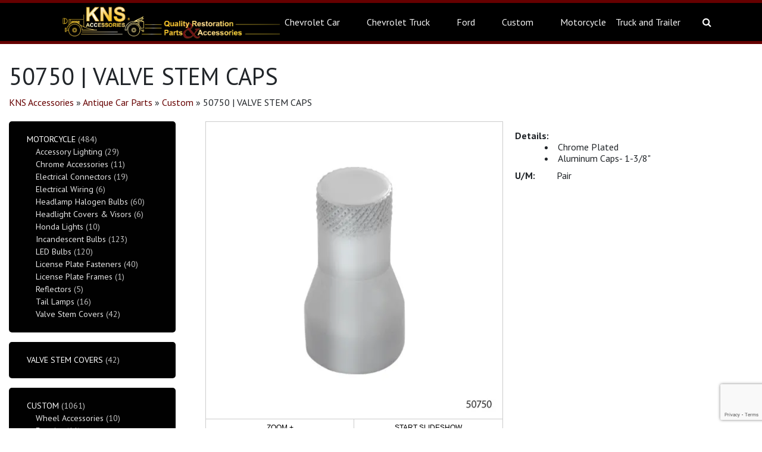

--- FILE ---
content_type: text/html; charset=UTF-8
request_url: https://knsacc.com/antique-car-parts/custom/50750-valve-stem-caps/
body_size: 22793
content:
<!DOCTYPE html>
<html lang="en-US">
<head>
	<meta charset="UTF-8">
	<meta http-equiv="X-UA-Compatible" content="IE=edge">
	<meta name="viewport" content="width=device-width, initial-scale=1.0">
	<meta name="mobile-web-app-capable" content="yes">
	<meta name="apple-mobile-web-app-capable" content="yes">
	<meta name="apple-mobile-web-app-title" content="KNS Accessories - Manufacturer &amp; Distributor of Quality Antique Auto Parts">
	<link rel="profile" href="https://gmpg.org/xfn/11">
	<link rel="pingback" href="https://knsacc.com/xmlrpc.php">
	<link href="https://fonts.googleapis.com/css?family=PT+Sans" rel="stylesheet">

	<title>50750 | VALVE STEM CAPS &#8211; KNS Accessories</title>
<link rel='dns-prefetch' href='//www.google.com' />
<link rel='dns-prefetch' href='//ajax.googleapis.com' />
<link rel='dns-prefetch' href='//fonts.googleapis.com' />
<link rel='dns-prefetch' href='//s.w.org' />
<link rel="alternate" type="application/rss+xml" title="KNS Accessories &raquo; Feed" href="https://knsacc.com/feed/" />
<link rel="alternate" type="application/rss+xml" title="KNS Accessories &raquo; Comments Feed" href="https://knsacc.com/comments/feed/" />
<link rel="alternate" type="application/rss+xml" title="KNS Accessories &raquo; 50750 | VALVE STEM CAPS Comments Feed" href="https://knsacc.com/antique-car-parts/custom/50750-valve-stem-caps/feed/" />
		<script type="text/javascript">
			window._wpemojiSettings = {"baseUrl":"https:\/\/s.w.org\/images\/core\/emoji\/12.0.0-1\/72x72\/","ext":".png","svgUrl":"https:\/\/s.w.org\/images\/core\/emoji\/12.0.0-1\/svg\/","svgExt":".svg","source":{"concatemoji":"https:\/\/knsacc.com\/wp-includes\/js\/wp-emoji-release.min.js?ver=5.3.20"}};
			!function(e,a,t){var n,r,o,i=a.createElement("canvas"),p=i.getContext&&i.getContext("2d");function s(e,t){var a=String.fromCharCode;p.clearRect(0,0,i.width,i.height),p.fillText(a.apply(this,e),0,0);e=i.toDataURL();return p.clearRect(0,0,i.width,i.height),p.fillText(a.apply(this,t),0,0),e===i.toDataURL()}function c(e){var t=a.createElement("script");t.src=e,t.defer=t.type="text/javascript",a.getElementsByTagName("head")[0].appendChild(t)}for(o=Array("flag","emoji"),t.supports={everything:!0,everythingExceptFlag:!0},r=0;r<o.length;r++)t.supports[o[r]]=function(e){if(!p||!p.fillText)return!1;switch(p.textBaseline="top",p.font="600 32px Arial",e){case"flag":return s([127987,65039,8205,9895,65039],[127987,65039,8203,9895,65039])?!1:!s([55356,56826,55356,56819],[55356,56826,8203,55356,56819])&&!s([55356,57332,56128,56423,56128,56418,56128,56421,56128,56430,56128,56423,56128,56447],[55356,57332,8203,56128,56423,8203,56128,56418,8203,56128,56421,8203,56128,56430,8203,56128,56423,8203,56128,56447]);case"emoji":return!s([55357,56424,55356,57342,8205,55358,56605,8205,55357,56424,55356,57340],[55357,56424,55356,57342,8203,55358,56605,8203,55357,56424,55356,57340])}return!1}(o[r]),t.supports.everything=t.supports.everything&&t.supports[o[r]],"flag"!==o[r]&&(t.supports.everythingExceptFlag=t.supports.everythingExceptFlag&&t.supports[o[r]]);t.supports.everythingExceptFlag=t.supports.everythingExceptFlag&&!t.supports.flag,t.DOMReady=!1,t.readyCallback=function(){t.DOMReady=!0},t.supports.everything||(n=function(){t.readyCallback()},a.addEventListener?(a.addEventListener("DOMContentLoaded",n,!1),e.addEventListener("load",n,!1)):(e.attachEvent("onload",n),a.attachEvent("onreadystatechange",function(){"complete"===a.readyState&&t.readyCallback()})),(n=t.source||{}).concatemoji?c(n.concatemoji):n.wpemoji&&n.twemoji&&(c(n.twemoji),c(n.wpemoji)))}(window,document,window._wpemojiSettings);
		</script>
		<style type="text/css">
img.wp-smiley,
img.emoji {
	display: inline !important;
	border: none !important;
	box-shadow: none !important;
	height: 1em !important;
	width: 1em !important;
	margin: 0 .07em !important;
	vertical-align: -0.1em !important;
	background: none !important;
	padding: 0 !important;
}
</style>
	<link rel='stylesheet' id='wpsc-grid-view-css'  href='https://knsacc.com/wp-content/themes/understrap-child/css/gridview.css?ver=5.3.20' type='text/css' media='all' />
<link rel='stylesheet' id='dashicons-css'  href='https://knsacc.com/wp-includes/css/dashicons.min.css?ver=5.3.20' type='text/css' media='all' />
<link rel='stylesheet' id='tema-mi-login-css'  href='https://knsacc.com/wp-content/plugins/tema-mi-login/tema-mi-login.css?ver=6.4.17' type='text/css' media='all' />
<link rel='stylesheet' id='ad-gallery-style-css'  href='https://knsacc.com/wp-content/plugins/wp-e-commerce-dynamic-gallery/assets/js/mygallery/jquery.ad-gallery.css?ver=5.3.20' type='text/css' media='all' />
<link rel='stylesheet' id='woocommerce_fancybox_styles-css'  href='https://knsacc.com/wp-content/plugins/wp-e-commerce-dynamic-gallery/assets/js/fancybox/fancybox.css?ver=5.3.20' type='text/css' media='all' />
<link rel='stylesheet' id='jQueryUI-css'  href='http://ajax.googleapis.com/ajax/libs/jqueryui/1.8.23/themes/base/jquery-ui.css?ver=5.3.20' type='text/css' media='all' />
<link rel='stylesheet' id='wpecSlider-css'  href='https://knsacc.com/wp-content/plugins/wpec-product-slider/wpec-slider/css/wpec-slider.css?ver=5.3.20' type='text/css' media='all' />
<link rel='stylesheet' id='wpsc-thickbox-css'  href='https://knsacc.com/wp-content/plugins/wp-e-commerce/wpsc-core/js/thickbox.css?ver=3.14.0.855a4af6' type='text/css' media='all' />
<link rel='stylesheet' id='wpsc-theme-css-css'  href='https://knsacc.com/wp-content/themes/understrap-child/wpsc-default.css?ver=3.14.0.855a4af6' type='text/css' media='all' />
<style id='wpsc-theme-css-inline-css' type='text/css'>

		/*
		* Default View Styling
		*/
		div.default_product_display div.textcol{
			margin-left: 210px !important;
			min-height: 200px;
			_height: 200px;
		}

		div.default_product_display  div.textcol div.imagecol{
			position:absolute;
			top:0px;
			left: 0px;
			margin-left: -210px !important;
		}

		div.default_product_display  div.textcol div.imagecol a img {
			width: 200px;
			height: 200px;
		}

		.wpsc_category_grid_item  {
			display:block;
			float:left;
			width: 110px;
			height: 103px;
		}
		.wpsc_category_grid_item  span{
			position:relative;
			top:22px;
		}
		div.default_product_display div.item_no_image a  {
			width: 198px;
		}

		div.default_product_display .imagecol img.no-image, #content div.default_product_display .imagecol img.no-image {
			width: 200px;
			height: 200px;
        }

		
		/*
		* Single View Styling
		*/

		div.single_product_display div.item_no_image  {
			width: 218px;
			height: 218px;
		}
		div.single_product_display div.item_no_image a  {
			width: 218px;
		}

		div.single_product_display div.textcol{
			margin-left: 230px !important;
			min-height: 220px;
			_height: 220px;
		}


		div.single_product_display  div.textcol div.imagecol{
			position:absolute;

			margin-left: -230px !important;
		}

		div.single_product_display  div.textcol div.imagecol a img {
			width: 220px;
			height: 220px;
		}

	div#categorydisplay{
		display: block;
	}

	div#branddisplay{
		display: none;
	}

</style>
<link rel='stylesheet' id='wpsc-theme-css-compatibility-css'  href='https://knsacc.com/wp-content/themes/understrap-child/compatibility.css?ver=3.14.0.855a4af6' type='text/css' media='all' />
<link rel='stylesheet' id='wp-block-library-css'  href='https://knsacc.com/wp-includes/css/dist/block-library/style.min.css?ver=5.3.20' type='text/css' media='all' />
<style id='wp-block-library-inline-css' type='text/css'>
.has-text-align-justify{text-align:justify;}
</style>
<link rel='stylesheet' id='cf7-style-frontend-style-css'  href='https://knsacc.com/wp-content/plugins/contact-form-7-style/css/frontend.css?ver=3.1.8' type='text/css' media='all' />
<link rel='stylesheet' id='cf7-style-responsive-style-css'  href='https://knsacc.com/wp-content/plugins/contact-form-7-style/css/responsive.css?ver=3.1.8' type='text/css' media='all' />
<link rel='stylesheet' id='contact-form-7-css'  href='https://knsacc.com/wp-content/plugins/contact-form-7/includes/css/styles.css?ver=5.1.6' type='text/css' media='all' />
<link rel='stylesheet' id='scroll-top-css-css'  href='https://knsacc.com/wp-content/plugins/scroll-top/assets/css/scroll-top.css' type='text/css' media='all' />
<link rel='stylesheet' id='wpsc-fancy-notifications-css'  href='https://knsacc.com/wp-content/plugins/wp-e-commerce/wpsc-components/fancy-notifications/css/fancy-notifications.css?ver=1.0' type='text/css' media='all' />
<link rel='stylesheet' id='child-understrap-styles-css'  href='https://knsacc.com/wp-content/themes/understrap-child/css/child-theme.min.css?ver=0.5.2' type='text/css' media='all' />
<link rel='stylesheet' id='googlefont-cf7style-6812-css'  href='https://fonts.googleapis.com/css?family=PT+Sans%3A100%2C200%2C300%2C400%2C500%2C600%2C700%2C800%2C900&#038;subset=latin%2Clatin-ext%2Ccyrillic%2Ccyrillic-ext%2Cgreek-ext%2Cgreek%2Cvietnamese&#038;ver=5.3.20' type='text/css' media='all' />
<link rel='stylesheet' id='tablepress-default-css'  href='https://knsacc.com/wp-content/plugins/tablepress/css/default.min.css?ver=1.10' type='text/css' media='all' />
<link rel='stylesheet' id='cf7cf-style-css'  href='https://knsacc.com/wp-content/plugins/cf7-conditional-fields/style.css?ver=1.7.8' type='text/css' media='all' />
<link rel='stylesheet' id='jetpack_css-css'  href='https://knsacc.com/wp-content/plugins/jetpack/css/jetpack.css?ver=8.1' type='text/css' media='all' />
<script type='text/javascript' src='https://knsacc.com/wp-includes/js/jquery/jquery.js?ver=1.12.4-wp'></script>
<script type='text/javascript' src='https://knsacc.com/wp-includes/js/jquery/jquery-migrate.min.js?ver=1.4.1'></script>
<script type='text/javascript' src='https://knsacc.com/wp-content/plugins/wp-e-commerce-dynamic-gallery/assets/js/mygallery/jquery.ad-gallery.js?ver=5.3.20'></script>
<script type='text/javascript' src='https://knsacc.com/wp-content/plugins/wpec-product-slider/wpec-slider/js/jquery.easing.1.2.js?ver=5.3.20'></script>
<script type='text/javascript' src='https://knsacc.com/wp-content/plugins/wpec-product-slider/wpec-slider/js/jquery.transform2d.js?ver=5.3.20'></script>
<script type='text/javascript' src='https://knsacc.com/wp-content/plugins/wpec-product-slider/wpec-slider/js/jquery-ui-1.8.23.resizable.min.js?ver=5.3.20'></script>
<script type='text/javascript' src='https://knsacc.com/wp-content/plugins/wpec-product-slider/wpec-slider/js/spin.min.js?ver=5.3.20'></script>
<script type='text/javascript' src='https://knsacc.com/wp-content/plugins/wpec-product-slider/wpec-slider/js/jquery.wpec-slider.js?ver=5.3.20'></script>
<script type='text/javascript'>
/* <![CDATA[ */
var wpsc_vars = {"wpsc_ajax":{"ajaxurl":"\/wp-admin\/admin-ajax.php","spinner":"https:\/\/knsacc.com\/wp-admin\/images\/spinner.gif","no_quotes":"It appears that there are no shipping quotes for the shipping information provided.  Please check the information and try again.","ajax_get_cart_error":"There was a problem getting the current contents of the shopping cart.","slide_to_shipping_error":true},"base_url":"https:\/\/knsacc.com","WPSC_URL":"https:\/\/knsacc.com\/wp-content\/plugins\/wp-e-commerce","WPSC_IMAGE_URL":"https:\/\/knsacc.com\/wp-content\/uploads\/wpsc\/product_images\/","WPSC_CORE_IMAGES_URL":"https:\/\/knsacc.com\/wp-content\/plugins\/wp-e-commerce\/wpsc-core\/images","fileThickboxLoadingImage":"https:\/\/knsacc.com\/wp-content\/plugins\/wp-e-commerce\/wpsc-core\/images\/loadingAnimation.gif","msg_shipping_need_recalc":"Please click the <em>Calculate<\/em> button to refresh your shipping quotes, as your shipping information has been modified.","no_country_selected":"Please select a country","no_region_selected_format":"Please select a %s","no_region_label":"State\/Province","base_country":"US","wpsc_country_AF_region_label":"State\/Province","wpsc_country_AX_region_label":"State\/Province","wpsc_country_AL_region_label":"State\/Province","wpsc_country_DZ_region_label":"State\/Province","wpsc_country_AS_region_label":"State\/Province","wpsc_country_AD_region_label":"State\/Province","wpsc_country_AO_region_label":"State\/Province","wpsc_country_AI_region_label":"State\/Province","wpsc_country_AQ_region_label":"State\/Province","wpsc_country_AG_region_label":"State\/Province","wpsc_country_AR_region_label":"State\/Province","wpsc_country_AM_region_label":"State\/Province","wpsc_country_AW_region_label":"State\/Province","wpsc_country_AU_region_label":"State\/Province","wpsc_country_AT_region_label":"State\/Province","wpsc_country_AZ_region_label":"State\/Province","wpsc_country_BS_region_label":"State\/Province","wpsc_country_BH_region_label":"State\/Province","wpsc_country_BD_region_label":"State\/Province","wpsc_country_BB_region_label":"State\/Province","wpsc_country_BY_region_label":"State\/Province","wpsc_country_BE_region_label":"State\/Province","wpsc_country_BZ_region_label":"State\/Province","wpsc_country_BJ_region_label":"State\/Province","wpsc_country_BM_region_label":"State\/Province","wpsc_country_BT_region_label":"State\/Province","wpsc_country_BO_region_label":"State\/Province","wpsc_country_BQ_region_label":"State\/Province","wpsc_country_BA_region_label":"State\/Province","wpsc_country_BW_region_label":"State\/Province","wpsc_country_BV_region_label":"State\/Province","wpsc_country_BR_region_label":"State\/Province","wpsc_country_IO_region_label":"State\/Province","wpsc_country_BN_region_label":"State\/Province","wpsc_country_BG_region_label":"State\/Province","wpsc_country_BF_region_label":"State\/Province","wpsc_country_BI_region_label":"State\/Province","wpsc_country_KH_region_label":"State\/Province","wpsc_country_CM_region_label":"State\/Province","wpsc_country_CA_regions":{"1":"Alberta","2":"British Columbia","3":"Manitoba","4":"New Brunswick","5":"Newfoundland and Labrador","6":"Northwest Territories","7":"Nova Scotia","8":"Nunavut","9":"Ontario","10":"Prince Edward Island","11":"Quebec","12":"Saskatchewan","13":"Yukon"},"wpsc_country_CA_region_label":"Province","wpsc_country_CV_region_label":"State\/Province","wpsc_country_KY_region_label":"State\/Province","wpsc_country_CF_region_label":"State\/Province","wpsc_country_TD_region_label":"State\/Province","wpsc_country_CL_region_label":"State\/Province","wpsc_country_CN_region_label":"State\/Province","wpsc_country_CX_region_label":"State\/Province","wpsc_country_CC_region_label":"State\/Province","wpsc_country_CO_region_label":"State\/Province","wpsc_country_KM_region_label":"State\/Province","wpsc_country_CK_region_label":"State\/Province","wpsc_country_CR_region_label":"State\/Province","wpsc_country_HR_region_label":"State\/Province","wpsc_country_CU_region_label":"State\/Province","wpsc_country_CW_region_label":"State\/Province","wpsc_country_CY_region_label":"State\/Province","wpsc_country_CZ_region_label":"State\/Province","wpsc_country_CD_region_label":"State\/Province","wpsc_country_DK_region_label":"State\/Province","wpsc_country_DJ_region_label":"State\/Province","wpsc_country_DM_region_label":"State\/Province","wpsc_country_DO_region_label":"State\/Province","wpsc_country_EC_region_label":"State\/Province","wpsc_country_EG_region_label":"State\/Province","wpsc_country_SV_region_label":"State\/Province","wpsc_country_GQ_region_label":"State\/Province","wpsc_country_ER_region_label":"State\/Province","wpsc_country_EE_region_label":"State\/Province","wpsc_country_ET_region_label":"State\/Province","wpsc_country_FK_region_label":"State\/Province","wpsc_country_FO_region_label":"State\/Province","wpsc_country_FJ_region_label":"State\/Province","wpsc_country_FI_region_label":"State\/Province","wpsc_country_FR_region_label":"State\/Province","wpsc_country_GF_region_label":"State\/Province","wpsc_country_TF_region_label":"State\/Province","wpsc_country_GA_region_label":"State\/Province","wpsc_country_GM_region_label":"State\/Province","wpsc_country_GE_region_label":"State\/Province","wpsc_country_DE_region_label":"State\/Province","wpsc_country_GH_region_label":"State\/Province","wpsc_country_GI_region_label":"State\/Province","wpsc_country_GR_region_label":"State\/Province","wpsc_country_GL_region_label":"State\/Province","wpsc_country_GD_region_label":"State\/Province","wpsc_country_GP_region_label":"State\/Province","wpsc_country_GU_region_label":"State\/Province","wpsc_country_GT_region_label":"State\/Province","wpsc_country_GG_region_label":"State\/Province","wpsc_country_GN_region_label":"State\/Province","wpsc_country_GW_region_label":"State\/Province","wpsc_country_GY_region_label":"State\/Province","wpsc_country_HT_region_label":"State\/Province","wpsc_country_HM_region_label":"State\/Province","wpsc_country_HN_region_label":"State\/Province","wpsc_country_HK_region_label":"State\/Province","wpsc_country_HU_region_label":"State\/Province","wpsc_country_IS_region_label":"State\/Province","wpsc_country_IN_region_label":"State\/Province","wpsc_country_ID_region_label":"State\/Province","wpsc_country_IR_region_label":"State\/Province","wpsc_country_IQ_region_label":"State\/Province","wpsc_country_IE_region_label":"State\/Province","wpsc_country_IM_region_label":"State\/Province","wpsc_country_IL_region_label":"State\/Province","wpsc_country_IT_region_label":"State\/Province","wpsc_country_CI_region_label":"State\/Province","wpsc_country_JM_region_label":"State\/Province","wpsc_country_JP_region_label":"State\/Province","wpsc_country_JE_region_label":"State\/Province","wpsc_country_JO_region_label":"State\/Province","wpsc_country_KZ_region_label":"State\/Province","wpsc_country_KE_region_label":"State\/Province","wpsc_country_KI_region_label":"State\/Province","wpsc_country_KP_region_label":"State\/Province","wpsc_country_KR_region_label":"State\/Province","wpsc_country_KW_region_label":"State\/Province","wpsc_country_KG_region_label":"State\/Province","wpsc_country_LA_region_label":"State\/Province","wpsc_country_LV_region_label":"State\/Province","wpsc_country_LB_region_label":"State\/Province","wpsc_country_LS_region_label":"State\/Province","wpsc_country_LR_region_label":"State\/Province","wpsc_country_LY_region_label":"State\/Province","wpsc_country_LI_region_label":"State\/Province","wpsc_country_LT_region_label":"State\/Province","wpsc_country_LU_region_label":"State\/Province","wpsc_country_MO_region_label":"State\/Province","wpsc_country_MK_region_label":"State\/Province","wpsc_country_MG_region_label":"State\/Province","wpsc_country_MW_region_label":"State\/Province","wpsc_country_MY_region_label":"State\/Province","wpsc_country_MV_region_label":"State\/Province","wpsc_country_ML_region_label":"State\/Province","wpsc_country_MT_region_label":"State\/Province","wpsc_country_MH_region_label":"State\/Province","wpsc_country_MQ_region_label":"State\/Province","wpsc_country_MR_region_label":"State\/Province","wpsc_country_MU_region_label":"State\/Province","wpsc_country_YT_region_label":"State\/Province","wpsc_country_MX_region_label":"State\/Province","wpsc_country_FM_region_label":"State\/Province","wpsc_country_MD_region_label":"State\/Province","wpsc_country_MC_region_label":"State\/Province","wpsc_country_MN_region_label":"State\/Province","wpsc_country_ME_region_label":"State\/Province","wpsc_country_MS_region_label":"State\/Province","wpsc_country_MA_region_label":"State\/Province","wpsc_country_MZ_region_label":"State\/Province","wpsc_country_MM_region_label":"State\/Province","wpsc_country_NA_region_label":"State\/Province","wpsc_country_NR_region_label":"State\/Province","wpsc_country_NP_region_label":"State\/Province","wpsc_country_NL_region_label":"State\/Province","wpsc_country_AN_region_label":"State\/Province","wpsc_country_NC_region_label":"State\/Province","wpsc_country_NZ_region_label":"State\/Province","wpsc_country_NI_region_label":"State\/Province","wpsc_country_NE_region_label":"State\/Province","wpsc_country_NG_region_label":"State\/Province","wpsc_country_NU_region_label":"State\/Province","wpsc_country_NF_region_label":"State\/Province","wpsc_country_MP_region_label":"State\/Province","wpsc_country_NO_region_label":"State\/Province","wpsc_country_OM_region_label":"State\/Province","wpsc_country_PK_region_label":"State\/Province","wpsc_country_PW_region_label":"State\/Province","wpsc_country_PS_region_label":"State\/Province","wpsc_country_PA_region_label":"State\/Province","wpsc_country_PG_region_label":"State\/Province","wpsc_country_PY_region_label":"State\/Province","wpsc_country_PE_region_label":"State\/Province","wpsc_country_PH_region_label":"State\/Province","wpsc_country_PN_region_label":"State\/Province","wpsc_country_PL_region_label":"State\/Province","wpsc_country_PF_region_label":"State\/Province","wpsc_country_PT_region_label":"State\/Province","wpsc_country_PR_region_label":"State\/Province","wpsc_country_QA_region_label":"State\/Province","wpsc_country_CG_region_label":"State\/Province","wpsc_country_RE_region_label":"State\/Province","wpsc_country_RO_region_label":"State\/Province","wpsc_country_RU_region_label":"State\/Province","wpsc_country_RW_region_label":"State\/Province","wpsc_country_BL_region_label":"State\/Province","wpsc_country_SH_region_label":"State\/Province","wpsc_country_KN_region_label":"State\/Province","wpsc_country_LC_region_label":"State\/Province","wpsc_country_MF_region_label":"State\/Province","wpsc_country_PM_region_label":"State\/Province","wpsc_country_VC_region_label":"State\/Province","wpsc_country_WS_region_label":"State\/Province","wpsc_country_SM_region_label":"State\/Province","wpsc_country_ST_region_label":"State\/Province","wpsc_country_SA_region_label":"State\/Province","wpsc_country_SN_region_label":"State\/Province","wpsc_country_RS_region_label":"State\/Province","wpsc_country_SC_region_label":"State\/Province","wpsc_country_SL_region_label":"State\/Province","wpsc_country_SG_region_label":"State\/Province","wpsc_country_SX_region_label":"State\/Province","wpsc_country_SK_region_label":"State\/Province","wpsc_country_SI_region_label":"State\/Province","wpsc_country_SB_region_label":"State\/Province","wpsc_country_SO_region_label":"State\/Province","wpsc_country_ZA_region_label":"State\/Province","wpsc_country_GS_region_label":"State\/Province","wpsc_country_SS_region_label":"State\/Province","wpsc_country_ES_region_label":"State\/Province","wpsc_country_LK_region_label":"State\/Province","wpsc_country_SD_region_label":"State\/Province","wpsc_country_SR_region_label":"State\/Province","wpsc_country_SJ_region_label":"State\/Province","wpsc_country_SZ_region_label":"State\/Province","wpsc_country_SE_region_label":"State\/Province","wpsc_country_CH_region_label":"State\/Province","wpsc_country_SY_region_label":"State\/Province","wpsc_country_TW_region_label":"State\/Province","wpsc_country_TJ_region_label":"State\/Province","wpsc_country_TZ_region_label":"State\/Province","wpsc_country_TH_region_label":"State\/Province","wpsc_country_TL_region_label":"State\/Province","wpsc_country_TG_region_label":"State\/Province","wpsc_country_TK_region_label":"State\/Province","wpsc_country_TO_region_label":"State\/Province","wpsc_country_TT_region_label":"State\/Province","wpsc_country_TN_region_label":"State\/Province","wpsc_country_TR_region_label":"State\/Province","wpsc_country_TM_region_label":"State\/Province","wpsc_country_TC_region_label":"State\/Province","wpsc_country_TV_region_label":"State\/Province","wpsc_country_US_regions":{"14":"Alabama","15":"Alaska","16":"Arizona","17":"Arkansas","18":"California","19":"Colorado","20":"Connecticut","21":"Delaware","22":"Florida","23":"Georgia","24":"Hawaii","25":"Idaho","26":"Illinois","27":"Indiana","28":"Iowa","29":"Kansas","30":"Kentucky","31":"Louisiana","32":"Maine","33":"Maryland","34":"Massachusetts","35":"Michigan","36":"Minnesota","37":"Mississippi","38":"Missouri","39":"Montana","40":"Nebraska","41":"Nevada","42":"New Hampshire","43":"New Jersey","44":"New Mexico","45":"New York","46":"North Carolina","47":"North Dakota","48":"Ohio","49":"Oklahoma","50":"Oregon","51":"Pennsylvania","52":"Rhode Island","53":"South Carolina","54":"South Dakota","55":"Tennessee","56":"Texas","57":"Utah","58":"Vermont","59":"Virginia","60":"Washington","61":"Washington DC","62":"West Virginia","63":"Wisconsin","64":"Wyoming"},"wpsc_country_US_region_label":"State","wpsc_country_UM_region_label":"State\/Province","wpsc_country_UG_region_label":"State\/Province","wpsc_country_UA_region_label":"State\/Province","wpsc_country_AE_region_label":"State\/Province","wpsc_country_GB_region_label":"County","wpsc_country_UY_region_label":"State\/Province","wpsc_country_UZ_region_label":"State\/Province","wpsc_country_VU_region_label":"State\/Province","wpsc_country_VA_region_label":"State\/Province","wpsc_country_VE_region_label":"State\/Province","wpsc_country_VN_region_label":"State\/Province","wpsc_country_VG_region_label":"State\/Province","wpsc_country_VI_region_label":"State\/Province","wpsc_country_WF_region_label":"State\/Province","wpsc_country_EH_region_label":"State\/Province","wpsc_country_YE_region_label":"State\/Province","wpsc_country_ZM_region_label":"State\/Province","wpsc_country_ZW_region_label":"State\/Province","wpsc_countries":{"AF":"Afghanistan","AX":"Aland Islands","AL":"Albania","DZ":"Algeria","AS":"American Samoa","AD":"Andorra","AO":"Angola","AI":"Anguilla","AQ":"Antarctica","AG":"Antigua and Barbuda","AR":"Argentina","AM":"Armenia","AW":"Aruba","AU":"Australia","AT":"Austria","AZ":"Azerbaijan","BS":"Bahamas","BH":"Bahrain","BD":"Bangladesh","BB":"Barbados","BY":"Belarus","BE":"Belgium","BZ":"Belize","BJ":"Benin","BM":"Bermuda","BT":"Bhutan","BO":"Bolivia","BQ":"Bonaire, Sint Eustatius and Saba","BA":"Bosnia-Herzegovina","BW":"Botswana","BV":"Bouvet Island","BR":"Brazil","IO":"British Indian Ocean Territory","BN":"Brunei Darussalam","BG":"Bulgaria","BF":"Burkina Faso","BI":"Burundi","KH":"Cambodia","CM":"Cameroon","CA":"Canada","CV":"Cape Verde","KY":"Cayman Islands","CF":"Central African Republic","TD":"Chad","CL":"Chile","CN":"China","CX":"Christmas Island","CC":"Cocos (Keeling) Islands","CO":"Colombia","KM":"Comoros","CK":"Cook Islands","CR":"Costa Rica","HR":"Croatia","CU":"Cuba","CW":"Curacao","CY":"Cyprus","CZ":"Czech Rep.","CD":"Democratic Republic of Congo","DK":"Denmark","DJ":"Djibouti","DM":"Dominica","DO":"Dominican Republic","EC":"Ecuador","EG":"Egypt","SV":"El Salvador","GQ":"Equatorial Guinea","ER":"Eritrea","EE":"Estonia","ET":"Ethiopia","FK":"Falkland Islands","FO":"Faroe Islands","FJ":"Fiji","FI":"Finland","FR":"France","GF":"French Guiana","TF":"French Southern Territories","GA":"Gabon","GM":"Gambia","GE":"Georgia","DE":"Germany","GH":"Ghana","GI":"Gibraltar","GR":"Greece","GL":"Greenland","GD":"Grenada","GP":"Guadeloupe (French)","GU":"Guam (USA)","GT":"Guatemala","GG":"Guernsey","GN":"Guinea","GW":"Guinea Bissau","GY":"Guyana","HT":"Haiti","HM":"Heard Island and McDonald Islands","HN":"Honduras","HK":"Hong Kong","HU":"Hungary","IS":"Iceland","IN":"India","ID":"Indonesia","IR":"Iran","IQ":"Iraq","IE":"Ireland","IM":"Isle of Man","IL":"Israel","IT":"Italy","CI":"Ivory Coast","JM":"Jamaica","JP":"Japan","JE":"Jersey","JO":"Jordan","KZ":"Kazakhstan","KE":"Kenya","KI":"Kiribati","KP":"Korea, North","KR":"Korea, South","KW":"Kuwait","KG":"Kyrgyzstan","LA":"Laos","LV":"Latvia","LB":"Lebanon","LS":"Lesotho","LR":"Liberia","LY":"Libya","LI":"Liechtenstein","LT":"Lithuania","LU":"Luxembourg","MO":"Macau","MK":"Macedonia","MG":"Madagascar","MW":"Malawi","MY":"Malaysia","MV":"Maldives","ML":"Mali","MT":"Malta","MH":"Marshall Islands","MQ":"Martinique (French)","MR":"Mauritania","MU":"Mauritius","YT":"Mayotte","MX":"Mexico","FM":"Micronesia","MD":"Moldova","MC":"Monaco","MN":"Mongolia","ME":"Montenegro","MS":"Montserrat","MA":"Morocco","MZ":"Mozambique","MM":"Myanmar","NA":"Namibia","NR":"Nauru","NP":"Nepal","NL":"Netherlands","AN":"Netherlands Antilles","NC":"New Caledonia (French)","NZ":"New Zealand","NI":"Nicaragua","NE":"Niger","NG":"Nigeria","NU":"Niue","NF":"Norfolk Island","MP":"Northern Mariana Islands","NO":"Norway","OM":"Oman","PK":"Pakistan","PW":"Palau","PS":"Palestinian Territories","PA":"Panama","PG":"Papua New Guinea","PY":"Paraguay","PE":"Peru","PH":"Philippines","PN":"Pitcairn Island","PL":"Poland","PF":"Polynesia (French)","PT":"Portugal","PR":"Puerto Rico","QA":"Qatar","CG":"Republic of the Congo","RE":"Reunion (French)","RO":"Romania","RU":"Russia","RW":"Rwanda","BL":"Saint Barthelemy","SH":"Saint Helena","KN":"Saint Kitts & Nevis Anguilla","LC":"Saint Lucia","MF":"Saint Martin (French Part)","PM":"Saint Pierre and Miquelon","VC":"Saint Vincent & Grenadines","WS":"Samoa","SM":"San Marino","ST":"Sao Tome and Principe","SA":"Saudi Arabia","SN":"Senegal","RS":"Serbia","SC":"Seychelles","SL":"Sierra Leone","SG":"Singapore","SX":"Sint Maarten (Dutch Part)","SK":"Slovakia","SI":"Slovenia","SB":"Solomon Islands","SO":"Somalia","ZA":"South Africa","GS":"South Georgia & South Sandwich Islands","SS":"South Sudan","ES":"Spain","LK":"Sri Lanka","SD":"Sudan","SR":"Suriname","SJ":"Svalbard and Jan Mayen Islands","SZ":"Swaziland","SE":"Sweden","CH":"Switzerland","SY":"Syria","TW":"Taiwan","TJ":"Tajikistan","TZ":"Tanzania","TH":"Thailand","TL":"Timor-Leste","TG":"Togo","TK":"Tokelau","TO":"Tonga","TT":"Trinidad and Tobago","TN":"Tunisia","TR":"Turkey","TM":"Turkmenistan","TC":"Turks and Caicos Islands","TV":"Tuvalu","US":"USA","UM":"USA Minor Outlying Islands","UG":"Uganda","UA":"Ukraine","AE":"United Arab Emirates","GB":"United Kingdom","UY":"Uruguay","UZ":"Uzbekistan","VU":"Vanuatu","VA":"Vatican","VE":"Venezuela","VN":"Vietnam","VG":"Virgin Islands (British)","VI":"Virgin Islands (USA)","WF":"Wallis and Futuna Islands","EH":"Western Sahara","YE":"Yemen","ZM":"Zambia","ZW":"Zimbabwe"},"wpsc_checkout_unique_name_to_form_id_map":{"your-billingcontact-details":"wpsc_checkout_form_1","billingfirstname":"wpsc_checkout_form_2","billinglastname":"wpsc_checkout_form_3","billingemail":"wpsc_checkout_form_9","company":"wpsc_checkout_form_19","account-number":"wpsc_checkout_form_20","process-for":"wpsc_checkout_form_21","po-number":"wpsc_checkout_form_22","shipping-method":"wpsc_checkout_form_23"},"wpsc_checkout_item_active":{"your-billingcontact-details":true,"billingfirstname":true,"billinglastname":true,"billingemail":true,"company":true,"account-number":true,"process-for":true,"po-number":true,"shipping-method":true},"wpsc_checkout_item_required":{"your-billingcontact-details":false,"billingfirstname":false,"billinglastname":false,"billingemail":true,"company":false,"account-number":false,"process-for":false,"po-number":false,"shipping-method":false},"store_uses_shipping":""};
/* ]]> */
</script>
<script type='text/javascript' src='https://knsacc.com/wp-content/plugins/wp-e-commerce/wpsc-core/js/wp-e-commerce.js?ver=3.14.0.855a4af6'></script>
<script type='text/javascript' src='https://knsacc.com/wp-content/plugins/wp-e-commerce/wpsc-core/js/user.js?ver=3.14.0855a4af6'></script>
<script type='text/javascript' src='https://knsacc.com/wp-content/plugins/wp-e-commerce/wpsc-core/js/thickbox.js?ver=3.14.0.855a4af6'></script>
<script type='text/javascript' src='https://knsacc.com/wp-content/plugins/wp-e-commerce/wpsc-components/fancy-notifications/js/fancy-notifications.js?ver=1.0'></script>
<script type='text/javascript' src='https://www.google.com/recaptcha/api.js?hl=en-US&#038;ver=5.3.20'></script>
<script type='text/javascript' src='https://knsacc.com/wp-content/themes/understrap-child/js/wow-animation/wow.js?ver=5.3.20'></script>
			<style type="text/css">
				.grid_view_clearboth, .wpec-grid-sizer {
					position:absolute;	
					margin-right:2%;
				}
								.grid_view_clearboth, .wpec-grid-sizer {
					width:23%;
				}
				#grid_view_products_page_container .product_grid_display, .product_grid_display{width:102%;}
				#grid_view_products_page_container .product_grid_display .product_grid_item, .product_grid_display .product_grid_item{width:23%;}
				
				#grid_view_products_page_container .wpsc_category_grid, .wpsc_category_grid{width:102%;}
				#grid_view_products_page_container .wpsc_category_grid .wpsc_category_grid_item, .wpsc_category_grid .wpsc_category_grid_item{width:23%;}
								
				.product_grid_display .item_image a {
					height: 200px;
					/*width: px;*/
					line-height: 196px;
					text-align:center;
					vertical-align:middle;
				}
				#grid_view_products_page_container .item_image img, .item_image img{
					height:auto !important;	
					display:table-cell;
					vertical-align:middle;
					margin:auto !important;
					border:none;
				}
				#grid_view_products_page_container  .wpsc_category_grid_item, .wpsc_category_grid_item {
					display: block;
					line-height: 106px;
					text-align:center;
					vertical-align:middle;
				}
				#grid_view_products_page_container img.wpsc_category_image, img.wpsc_category_image{
					width:auto !important;
					height:auto !important;	
					display:table-cell;
					vertical-align:middle;
					margin:auto !important;
					border:none;
				}
			</style>
            
			<script type="text/javascript">
            jQuery(window).load(function(){
                var grid_view_col_1 = 4;
                var screen_width = jQuery('body').width(); 
				if (screen_width <= 750 && screen_width >= 481 ) {
					grid_view_col_1 = 2;
				}
				jQuery('.product_grid_display').append('<div class="grid_view_clearboth"></div>');
                jQuery('.product_grid_display').imagesLoaded(function(){
                    jQuery('.product_grid_display').masonry({
                        itemSelector: '.product_grid_item',
												columnWidth: '.grid_view_clearboth'
						                    });
                });
            });
            jQuery(window).resize(function() {
                var grid_view_col_2 = 4;
                var screen_width = jQuery('body').width(); 
				if (screen_width <= 750 && screen_width >= 481 ) {
					grid_view_col_2 = 2;
				}
                jQuery('.product_grid_display').imagesLoaded(function(){
                    jQuery('.product_grid_display').masonry({
                        itemSelector: '.product_grid_item',
												columnWidth: '.grid_view_clearboth'
						                    });
                });
            });
						jQuery(window).load(function(){
                var grid_view_col_3 = 4;
                var screen_width = jQuery('body').width(); 
				if (screen_width <= 750 && screen_width >= 481 ) {
					grid_view_col_3 = 2;
				}
				jQuery('.wpsc_category_grid').prepend('<div class="wpec-grid-sizer"></div>');
                jQuery('.wpsc_category_grid').imagesLoaded(function(){
                    jQuery('.wpsc_category_grid').masonry({
                        itemSelector: '.wpsc_category_grid_item',
												columnWidth: '.wpec-grid-sizer'
						                    });
                });
            });
			jQuery(window).resize(function() {
                var grid_view_col_4 = 4;
                var screen_width = jQuery('body').width(); 
				if (screen_width <= 750 && screen_width >= 481 ) {
					grid_view_col_4 = 2;
				}
                jQuery('.wpsc_category_grid').imagesLoaded(function(){
                    jQuery('.wpsc_category_grid').masonry({
                        itemSelector: '.wpsc_category_grid_item',
												columnWidth: '.wpec-grid-sizer'
						                    });
                });
            });
			            </script>
        <link rel='https://api.w.org/' href='https://knsacc.com/wp-json/' />
<link rel="EditURI" type="application/rsd+xml" title="RSD" href="https://knsacc.com/xmlrpc.php?rsd" />
<link rel="wlwmanifest" type="application/wlwmanifest+xml" href="https://knsacc.com/wp-includes/wlwmanifest.xml" /> 
<link rel='prev' title='VALVE STEM CAPS | 50760' href='https://knsacc.com/antique-car-parts/custom/50760-valve-stem-caps/' />
<link rel='next' title='MINI FOG LAMPS WITH CHROME HOUSING | 81532' href='https://knsacc.com/antique-car-parts/custom/mini-fog-lamps-with-chrome-housing-81532/' />
<meta name="generator" content="WordPress 5.3.20" />
<link rel="canonical" href="https://knsacc.com/antique-car-parts/custom/50750-valve-stem-caps/" />
<link rel="alternate" type="application/json+oembed" href="https://knsacc.com/wp-json/oembed/1.0/embed?url=https%3A%2F%2Fknsacc.com%2Fantique-car-parts%2Fcustom%2F50750-valve-stem-caps%2F" />
<link rel="alternate" type="text/xml+oembed" href="https://knsacc.com/wp-json/oembed/1.0/embed?url=https%3A%2F%2Fknsacc.com%2Fantique-car-parts%2Fcustom%2F50750-valve-stem-caps%2F&#038;format=xml" />
<!-- Scroll Top -->
<style id="scrolltop-custom-style">
		#scrollUp {border-radius:50%;-webkit-border-radius:50%;-moz-border-radius:50%;font-size:25px;opacity:0.7;filter:alpha(opacity=70);bottom:20px;left:20px;color:#ffffff;background:#020000;}
		#scrollUp:hover{opacity:1;filter:alpha(opacity=100);}
		
		</style>
<!-- End Scroll Top - https://wordpress.org/plugins/scroll-top/ -->
<link rel='alternate' type='application/rss+xml' title='KNS Accessories Product List RSS' href='https://knsacc.com?wpsc_action=rss'/>
<link rel='dns-prefetch' href='//v0.wordpress.com'/>
<link rel='dns-prefetch' href='//i0.wp.com'/>
<link rel='dns-prefetch' href='//i1.wp.com'/>
<link rel='dns-prefetch' href='//i2.wp.com'/>
<style type='text/css'>img#wpstats{display:none}</style>
<style class='cf7-style' media='screen' type='text/css'>
body .cf7-style.cf7-style-6812 {width: 90%;}body .cf7-style.cf7-style-6812 input[type='submit'] {background-color: #ff6600;font-weight: bold;height: 30px;margin-bottom: 10px;margin-left: 0;margin-right: 0;margin-top: 10px;width: 200px;}body .cf7-style.cf7-style-6812 input[type='submit']:hover {background-color: #ff9000;}body .cf7-style.cf7-style-6812,body .cf7-style.cf7-style-6812 input[type='submit'] {font-family: 'PT Sans',sans-serif;} 
</style>
                    

<!-- Jetpack Open Graph Tags -->
<meta property="og:type" content="article" />
<meta property="og:title" content="50750 | VALVE STEM CAPS" />
<meta property="og:url" content="https://knsacc.com/antique-car-parts/custom/50750-valve-stem-caps/" />
<meta property="og:description" content="Chrome Plated Aluminum Caps- 1-3/8&#8243; Pair" />
<meta property="article:published_time" content="2014-01-25T00:40:55+00:00" />
<meta property="article:modified_time" content="2015-02-09T18:55:41+00:00" />
<meta property="og:site_name" content="KNS Accessories" />
<meta property="og:image" content="https://i1.wp.com/knsacc.com/wp-content/uploads/2014/01/50750.jpg?fit=500%2C500&amp;ssl=1" />
<meta property="og:image:width" content="500" />
<meta property="og:image:height" content="500" />
<meta property="og:locale" content="en_US" />
<meta name="twitter:text:title" content="50750 | VALVE STEM CAPS" />
<meta name="twitter:image" content="https://i1.wp.com/knsacc.com/wp-content/uploads/2014/01/50750.jpg?fit=500%2C500&#038;ssl=1&#038;w=640" />
<meta name="twitter:card" content="summary_large_image" />

<!-- End Jetpack Open Graph Tags -->

<!-- BEGIN ExactMetrics v5.3.10 Universal Analytics - https://exactmetrics.com/ -->
<script>
(function(i,s,o,g,r,a,m){i['GoogleAnalyticsObject']=r;i[r]=i[r]||function(){
	(i[r].q=i[r].q||[]).push(arguments)},i[r].l=1*new Date();a=s.createElement(o),
	m=s.getElementsByTagName(o)[0];a.async=1;a.src=g;m.parentNode.insertBefore(a,m)
})(window,document,'script','https://www.google-analytics.com/analytics.js','ga');
  ga('create', 'UA-1221916-1', 'auto');
  ga('send', 'pageview');
</script>
<!-- END ExactMetrics Universal Analytics -->
</head>

<body class="wpsc-product-template-default single single-wpsc-product postid-2489 wp-e-commerce wpsc-single-product wpsc-single-product-2489">

<div class="hfeed site" id="page">

	<!-- ******************* The Navbar Area ******************* -->
	<div id="wrapper-navbar" class="wrapper-navbar" itemscope itemtype="http://schema.org/WebSite">

		<a class="skip-link screen-reader-text sr-only" href="#content">Skip to content</a>

		<nav class="navbar navbar-expand-md navbar-dark kns-navbar"> <!-- bg-dark -->

					<div class="container navbar-container" >
		
					<!-- Your site title as branding in the menu -->
					
						
							<a class="navbar-brand" rel="home" href="https://knsacc.com/" title="KNS Accessories" itemprop="url">KNS Accessories</a>

						

					<!-- end custom logo -->

				<button class="navbar-toggler" type="button" data-toggle="collapse" data-target="#navbarNavDropdown" aria-controls="navbarNavDropdown" aria-expanded="false" aria-label="Toggle navigation">
					<span class="navbar-toggler-icon"></span>
				</button>

								<div class="collapse navbar-collapse"><ul id="menu-chevrolet" class="navbar-nav"><li id="menu-item-7503" class="menu-item menu-item-type-taxonomy menu-item-object-wpsc_product_category menu-item-has-children nav-item menu-item-7503 dropdown"><a title="Chevrolet Car" href="#" data-toggle="dropdown" class="nav-link dropdown-toggle">Chevrolet Car <span class="caret"></span></a>
<ul class=" dropdown-menu" role="menu">
	<li id="menu-item-7498" class="menu-item menu-item-type-taxonomy menu-item-object-wpsc_product_category menu-item-has-children nav-item menu-item-7498 dropdown-submenu"><a title="1935-&#039;48 Chevrolet Car" href="https://knsacc.com/antique-car-parts/chevrolet/chevrolet-car/1935-48-chevrolet-car/" class="nav-link">1935-&#8217;48 Chevrolet Car</a></li>
	<li id="menu-item-7505" class="menu-item menu-item-type-taxonomy menu-item-object-wpsc_product_category menu-item-has-children nav-item menu-item-7505 dropdown-submenu"><a title="1949-&#039;54 Chevrolet Car" href="https://knsacc.com/antique-car-parts/chevrolet/chevrolet-car/1949-54-chevrolet-car/" class="nav-link">1949-&#8217;54 Chevrolet Car</a></li>
	<li id="menu-item-9643" class="menu-item menu-item-type-taxonomy menu-item-object-wpsc_product_category menu-item-has-children nav-item menu-item-9643 dropdown-submenu"><a title="1955-&#039;57 Chevrolet Car" href="https://knsacc.com/antique-car-parts/chevrolet/chevrolet-car/1955-57-chevrolet-car/" class="nav-link">1955-&#8217;57 Chevrolet Car</a></li>
	<li id="menu-item-7510" class="menu-item menu-item-type-taxonomy menu-item-object-wpsc_product_category menu-item-has-children nav-item menu-item-7510 dropdown-submenu"><a title="1958-&#039;64 Chevrolet Car" href="https://knsacc.com/antique-car-parts/chevrolet/chevrolet-car/1958-64-chevrolet-car/" class="nav-link">1958-&#8217;64 Chevrolet Car</a></li>
	<li id="menu-item-9644" class="menu-item menu-item-type-taxonomy menu-item-object-wpsc_product_category nav-item menu-item-9644"><a title="1965-&#039;72 Chevrolet Car" href="https://knsacc.com/antique-car-parts/chevrolet/chevrolet-car/1965-72-chevrolet-car/" class="nav-link">1965-&#8217;72 Chevrolet Car</a></li>
</ul>
</li>
</ul></div><div class="collapse navbar-collapse"><ul id="menu-chevrolet-1960-1970" class="navbar-nav"><li id="menu-item-7514" class="menu-item menu-item-type-taxonomy menu-item-object-wpsc_product_category nav-item menu-item-7514"><a title="Chevrolet Truck" href="https://knsacc.com/antique-car-parts/chevrolet/chevrolet-truck/" class="nav-link">Chevrolet Truck</a></li>
</ul></div><div class="collapse navbar-collapse"><ul id="menu-ford-3" class="navbar-nav"><li id="menu-item-547" class="menu-item menu-item-type-taxonomy menu-item-object-wpsc_product_category menu-item-has-children nav-item menu-item-547 dropdown"><a title="Ford" href="#" data-toggle="dropdown" class="nav-link dropdown-toggle">Ford <span class="caret"></span></a>
<ul class=" dropdown-menu" role="menu">
	<li id="menu-item-80" class="menu-item menu-item-type-taxonomy menu-item-object-wpsc_product_category menu-item-has-children nav-item menu-item-80 dropdown-submenu"><a title="Model A - Exterior" href="https://knsacc.com/antique-car-parts/ford/model-a-exterior/" class="nav-link">Model A &#8211; Exterior</a></li>
	<li id="menu-item-87" class="menu-item menu-item-type-taxonomy menu-item-object-wpsc_product_category menu-item-has-children nav-item menu-item-87 dropdown-submenu"><a title="Model A - Interior" href="https://knsacc.com/antique-car-parts/ford/model-a-interior/" class="nav-link">Model A &#8211; Interior</a></li>
	<li id="menu-item-93" class="menu-item menu-item-type-taxonomy menu-item-object-wpsc_product_category menu-item-has-children nav-item menu-item-93 dropdown-submenu"><a title="Model A - Lighting" href="https://knsacc.com/antique-car-parts/ford/model-a-lighting/" class="nav-link">Model A &#8211; Lighting</a></li>
	<li id="menu-item-105" class="menu-item menu-item-type-taxonomy menu-item-object-wpsc_product_category menu-item-has-children nav-item menu-item-105 dropdown-submenu"><a title="1932+ Exterior" href="https://knsacc.com/antique-car-parts/ford/1932-exterior/" class="nav-link">1932+ Exterior</a></li>
	<li id="menu-item-97" class="menu-item menu-item-type-taxonomy menu-item-object-wpsc_product_category menu-item-has-children nav-item menu-item-97 dropdown-submenu"><a title="1932+ Interior" href="https://knsacc.com/antique-car-parts/ford/1932-interior/" class="nav-link">1932+ Interior</a></li>
	<li id="menu-item-101" class="menu-item menu-item-type-taxonomy menu-item-object-wpsc_product_category menu-item-has-children nav-item menu-item-101 dropdown-submenu"><a title="1932+ Lighting" href="https://knsacc.com/antique-car-parts/ford/1932-lighting/" class="nav-link">1932+ Lighting</a></li>
</ul>
</li>
</ul></div><div class="collapse navbar-collapse"><ul id="menu-custom" class="navbar-nav"><li id="menu-item-548" class="menu-item menu-item-type-taxonomy menu-item-object-wpsc_product_category menu-item-has-children nav-item menu-item-548 dropdown"><a title="Custom" href="#" data-toggle="dropdown" class="nav-link dropdown-toggle">Custom <span class="caret"></span></a>
<ul class=" dropdown-menu" role="menu">
	<li id="menu-item-286" class="menu-item menu-item-type-taxonomy menu-item-object-wpsc_product_category menu-item-has-children nav-item menu-item-286 dropdown-submenu"><a title="Wheel and Tire" href="https://knsacc.com/antique-car-parts/custom/custom-wheel-and-tire/" class="nav-link">Wheel and Tire</a></li>
	<li id="menu-item-310" class="menu-item menu-item-type-taxonomy menu-item-object-wpsc_product_category menu-item-has-children nav-item menu-item-310 dropdown-submenu"><a title="Exterior Trim and Accessories" href="https://knsacc.com/antique-car-parts/custom/custom-exterior-trim-and-accessories/" class="nav-link">Exterior Trim and Accessories</a></li>
	<li id="menu-item-284" class="menu-item menu-item-type-taxonomy menu-item-object-wpsc_product_category menu-item-has-children nav-item menu-item-284 dropdown-submenu"><a title="Lighting" href="https://knsacc.com/antique-car-parts/custom/custom-lighting/" class="nav-link">Lighting</a></li>
	<li id="menu-item-309" class="menu-item menu-item-type-taxonomy menu-item-object-wpsc_product_category menu-item-has-children nav-item menu-item-309 dropdown-submenu"><a title="Electrical and Mechanical" href="https://knsacc.com/antique-car-parts/custom/custom-electrical-and-mechanical/" class="nav-link">Electrical and Mechanical</a></li>
	<li id="menu-item-283" class="menu-item menu-item-type-taxonomy menu-item-object-wpsc_product_category menu-item-has-children nav-item menu-item-283 dropdown-submenu"><a title="Interior Accessories" href="https://knsacc.com/antique-car-parts/custom/custom-interior-accessories/" class="nav-link">Interior Accessories</a></li>
	<li id="menu-item-285" class="menu-item menu-item-type-taxonomy menu-item-object-wpsc_product_category menu-item-has-children nav-item menu-item-285 dropdown-submenu"><a title="Novelties" href="https://knsacc.com/antique-car-parts/custom/custom-novelties/" class="nav-link">Novelties</a></li>
	<li id="menu-item-306" class="menu-item menu-item-type-taxonomy menu-item-object-wpsc_product_category menu-item-has-children nav-item menu-item-306 dropdown-submenu"><a title="Detailing" href="https://knsacc.com/antique-car-parts/custom/custom-detailing/" class="nav-link">Detailing</a></li>
</ul>
</li>
</ul></div><div class="collapse navbar-collapse"><ul id="menu-motorcycle" class="navbar-nav"><li id="menu-item-6649" class="menu-item menu-item-type-taxonomy menu-item-object-wpsc_product_category menu-item-has-children nav-item menu-item-6649 dropdown"><a title="Motorcycle" href="#" data-toggle="dropdown" class="nav-link dropdown-toggle">Motorcycle <span class="caret"></span></a>
<ul class=" dropdown-menu" role="menu">
	<li id="menu-item-6654" class="menu-item menu-item-type-taxonomy menu-item-object-wpsc_product_category nav-item menu-item-6654"><a title="Accessory Lighting" href="https://knsacc.com/antique-car-parts/motorcycle/accessory-lighting/" class="nav-link">Accessory Lighting</a></li>
	<li id="menu-item-6656" class="menu-item menu-item-type-taxonomy menu-item-object-wpsc_product_category nav-item menu-item-6656"><a title="Chrome Accessories" href="https://knsacc.com/antique-car-parts/motorcycle/chrome-accessories/" class="nav-link">Chrome Accessories</a></li>
	<li id="menu-item-6655" class="menu-item menu-item-type-taxonomy menu-item-object-wpsc_product_category nav-item menu-item-6655"><a title="Electrical Connectors" href="https://knsacc.com/antique-car-parts/motorcycle/electrical-connectors/" class="nav-link">Electrical Connectors</a></li>
	<li id="menu-item-6657" class="menu-item menu-item-type-taxonomy menu-item-object-wpsc_product_category nav-item menu-item-6657"><a title="Electrical Wiring" href="https://knsacc.com/antique-car-parts/motorcycle/electrical-wiring/" class="nav-link">Electrical Wiring</a></li>
	<li id="menu-item-6658" class="menu-item menu-item-type-taxonomy menu-item-object-wpsc_product_category nav-item menu-item-6658"><a title="Headlamp" href="https://knsacc.com/antique-car-parts/motorcycle/headlamp/" class="nav-link">Headlamp</a></li>
	<li id="menu-item-6659" class="menu-item menu-item-type-taxonomy menu-item-object-wpsc_product_category nav-item menu-item-6659"><a title="Headlamp Halogen Bulbs" href="https://knsacc.com/antique-car-parts/motorcycle/headlamp-halogen-bulbs/" class="nav-link">Headlamp Halogen Bulbs</a></li>
	<li id="menu-item-6660" class="menu-item menu-item-type-taxonomy menu-item-object-wpsc_product_category nav-item menu-item-6660"><a title="Headlight Covers &amp; Visors" href="https://knsacc.com/antique-car-parts/motorcycle/headlight-covers-visors/" class="nav-link">Headlight Covers &#038; Visors</a></li>
	<li id="menu-item-6661" class="menu-item menu-item-type-taxonomy menu-item-object-wpsc_product_category nav-item menu-item-6661"><a title="Honda Lights" href="https://knsacc.com/antique-car-parts/motorcycle/honda-lights/" class="nav-link">Honda Lights</a></li>
	<li id="menu-item-6662" class="menu-item menu-item-type-taxonomy menu-item-object-wpsc_product_category nav-item menu-item-6662"><a title="Incandescent Bulbs" href="https://knsacc.com/antique-car-parts/motorcycle/incandescent-bulbs/" class="nav-link">Incandescent Bulbs</a></li>
	<li id="menu-item-6663" class="menu-item menu-item-type-taxonomy menu-item-object-wpsc_product_category nav-item menu-item-6663"><a title="LED Bulbs" href="https://knsacc.com/antique-car-parts/motorcycle/led-bulbs/" class="nav-link">LED Bulbs</a></li>
	<li id="menu-item-6664" class="menu-item menu-item-type-taxonomy menu-item-object-wpsc_product_category nav-item menu-item-6664"><a title="License Plate Fasteners" href="https://knsacc.com/antique-car-parts/motorcycle/license-plate-fasteners/" class="nav-link">License Plate Fasteners</a></li>
	<li id="menu-item-6665" class="menu-item menu-item-type-taxonomy menu-item-object-wpsc_product_category nav-item menu-item-6665"><a title="License Plate Frames" href="https://knsacc.com/antique-car-parts/motorcycle/license-plate-frames/" class="nav-link">License Plate Frames</a></li>
	<li id="menu-item-6650" class="menu-item menu-item-type-taxonomy menu-item-object-wpsc_product_category nav-item menu-item-6650"><a title="Mini Marker Lights" href="https://knsacc.com/antique-car-parts/motorcycle/mini-marker-lights/" class="nav-link">Mini Marker Lights</a></li>
	<li id="menu-item-6651" class="menu-item menu-item-type-taxonomy menu-item-object-wpsc_product_category nav-item menu-item-6651"><a title="Reflectors" href="https://knsacc.com/antique-car-parts/motorcycle/reflectors/" class="nav-link">Reflectors</a></li>
	<li id="menu-item-6678" class="menu-item menu-item-type-taxonomy menu-item-object-wpsc_product_category nav-item menu-item-6678"><a title="Tail Lamps" href="https://knsacc.com/antique-car-parts/motorcycle/tail-lamps/" class="nav-link">Tail Lamps</a></li>
	<li id="menu-item-6653" class="menu-item menu-item-type-taxonomy menu-item-object-wpsc_product_category nav-item menu-item-6653"><a title="Valve Stem Covers" href="https://knsacc.com/antique-car-parts/motorcycle/valve-stem-covers/" class="nav-link">Valve Stem Covers</a></li>
</ul>
</li>
<li id="menu-item-9658" class="menu-item menu-item-type-taxonomy menu-item-object-wpsc_product_category menu-item-has-children nav-item menu-item-9658 dropdown"><a title="Truck and Trailer" href="#" data-toggle="dropdown" class="nav-link dropdown-toggle">Truck and Trailer <span class="caret"></span></a>
<ul class=" dropdown-menu" role="menu">
	<li id="menu-item-9659" class="menu-item menu-item-type-taxonomy menu-item-object-wpsc_product_category nav-item menu-item-9659"><a title="Exterior" href="https://knsacc.com/antique-car-parts/truck-and-trailer/exterior-truck-and-trailer/" class="nav-link">Exterior</a></li>
	<li id="menu-item-9660" class="menu-item menu-item-type-taxonomy menu-item-object-wpsc_product_category nav-item menu-item-9660"><a title="Lighting" href="https://knsacc.com/antique-car-parts/truck-and-trailer/lighting/" class="nav-link">Lighting</a></li>
	<li id="menu-item-9661" class="menu-item menu-item-type-taxonomy menu-item-object-wpsc_product_category nav-item menu-item-9661"><a title="Reflectors" href="https://knsacc.com/antique-car-parts/truck-and-trailer/reflectors-truck-and-trailer/" class="nav-link">Reflectors</a></li>
	<li id="menu-item-9662" class="menu-item menu-item-type-taxonomy menu-item-object-wpsc_product_category nav-item menu-item-9662"><a title="Electrical" href="https://knsacc.com/antique-car-parts/truck-and-trailer/electrical/" class="nav-link">Electrical</a></li>
</ul>
</li>
</ul></div>
				<div class="box-search">
					<a href="javascript:void(0)"><i class="fa fa-search"></i></a>
					<form method="get" id="searchform" class="searchform" action="https://knsacc.com/" role="search">
	<div class="input-group">
		<input class="field form-control" id="s" name="s" type="text"
			placeholder="Search &hellip;" value="">
		<span class="input-group-append">
						<input class="submit btn btn-primary" id="searchsubmit" name="submit" type="submit"
			value="Search">
		</span>
	</div>
</form>
				</div>

						</div><!-- .container -->
			

		</nav><!-- .site-navigation -->
	</div><!-- #wrapper-navbar end -->

<div class="wrapper" id="page-wrapper" data-template="single-wpsc-product">

	<div class="container" id="content" tabindex="-1">

		<div class="row">

			<div class="col-md-12 content-area" id="primary">

				<main class="site-main" id="main">

					
						<article class="post-2489 wpsc-product type-wpsc-product status-publish has-post-thumbnail hentry wpsc_product_category-custom wpsc_product_category-custom-valve-stem-caps wpsc_product_category-custom-wheel-and-tire wpsc_product_category-motorcycle wpsc_product_category-valve-stem-covers" id="post-2489" data-template="content-category_php">

	<header class="entry-header">

		<h1 class="entry-title">50750 | VALVE STEM CAPS</h1>
	</header><!-- .entry-header -->

	
	<div class="entry-content">

		
<div id="single_product_page_container">

	<div class="wpsc-breadcrumbs"><a class="wpsc-crumb" id="wpsc-crumb-home" href="https://knsacc.com">KNS Accessories</a> &raquo; <a class="wpsc-crumb" id="wpsc-crumb-7" href="https://knsacc.com/antique-car-parts/">Antique Car Parts</a> &raquo; <a class="wpsc-crumb" id="wpsc-crumb-custom" href="https://knsacc.com/antique-car-parts/custom/">Custom</a> &raquo; <span class="wpsc-crumb" id="wpsc-crumb-50750-valve-stem-caps">50750 | VALVE STEM CAPS</span></div>
	<div class="single_product_display_wrapper" style="position: relative;">
		<div class="single_product_display group">

							<div class="imagecol">
														<a rel="50750 | VALVE STEM CAPS" class="thickbox preview_link" href="https://i1.wp.com/knsacc.com/wp-content/uploads/2014/01/50750.jpg?fit=500%2C500&#038;ssl=1">
									<img src="https://knsacc.com/wp-content/plugins/lazy-load/images/1x1.trans.gif" data-lazy-src="https://i1.wp.com/knsacc.com/wp-content/uploads/2014/01/50750.jpg?resize=220%2C220&#038;ssl=1" class="product_image" id="product_image_2489" alt="50750 | VALVE STEM CAPS" title="50750 | VALVE STEM CAPS"><noscript><img class="product_image" id="product_image_2489" alt="50750 | VALVE STEM CAPS" title="50750 | VALVE STEM CAPS" src="https://i1.wp.com/knsacc.com/wp-content/uploads/2014/01/50750.jpg?resize=220%2C220&ssl=1"/></noscript>
								</a>
								            <script type="text/javascript">
			(function($){
				$(function(){
					a3revWPSCDynamicGallery_2489_8494 = {

						setHeightProportional: function () {
							var image_wrapper_width = parseInt( $( '#gallery_2489_8494' ).find('.ad-image-wrapper').width() );
							var width_of_max_height = parseInt(500);
							var image_wrapper_height = parseInt(500);
							//alert(width_of_max_height);
							//alert(image_wrapper_width);
							//alert(image_wrapper_height);
							if( width_of_max_height > image_wrapper_width ) {
								var ratio = width_of_max_height / image_wrapper_width;
								image_wrapper_height = parseInt(500) / ratio;
								//alert(ratio);
								//alert(image_wrapper_height);
							}
							$( '#gallery_2489_8494' ).find('.ad-image-wrapper').css({ height: image_wrapper_height });
						}
					}

					a3revWPSCDynamicGallery_2489_8494.setHeightProportional();

					$( window ).resize(function() {
						a3revWPSCDynamicGallery_2489_8494.setHeightProportional();
					});

				});
	  		})(jQuery);
			</script>
            <link media="screen" type="text/css" href="//knsacc.com/wp-content/uploads/sass/wpsc_dynamic_gallery_pro.min.css" rel="stylesheet" />
<div class="images gallery_container" style="width:100%;"><div class="product_gallery"><style>
                .ad-gallery .ad-image-wrapper {
				
                }
				#gallery_2489_8494 .ad-image-wrapper .ad-image-description {
					margin: 0 0 25px !important;
				}
				.product_gallery #gallery_2489_8494 .ad-image-wrapper {
					padding-bottom:25px;
				}
				.product_gallery #gallery_2489_8494 .slide-ctrl, .product_gallery #gallery_2489_8494 .icon_zoom {
					display:block !important;;
				}#gallery_2489_8494 .lazy-load{
						background:#000000 !important;opacity:1 !important;
						margin-top:25px !important;
					}
            </style><script type="text/javascript">
                jQuery(function() {
                    var settings_defaults_2489_8494 = { loader_image: "https://knsacc.com/wp-content/plugins/wp-e-commerce-dynamic-gallery/assets/js/mygallery/loader.gif",
                        start_at_index: 0,
                        gallery_ID: "2489_8494",
						lightbox_class: "lightbox",
                        description_wrapper: false,
                        thumb_opacity: 0.5,
                        animate_first_image: false,
                        animation_speed: 2000,
                        width: false,
                        height: false,
                        display_next_and_prev: true,
                        display_back_and_forward: true,
                        scroll_jump: 0,
                        slideshow: {
                            enable: true,
                            autostart: false,
                            speed: 5000,
                            start_label: "START SLIDESHOW",
                            stop_label: "STOP SLIDESHOW",
							zoom_label: "ZOOM +",
                            stop_on_scroll: true,
                            countdown_prefix: "(",
                            countdown_sufix: ")",
                            onStart: false,
                            onStop: false
                        },
                        effect: "slide-vert",
                        enable_keyboard_move: true,
                        cycle: true,
                        callbacks: {
                        init: false,
                        afterImageVisible: false,
                        beforeImageVisible: false
                    }
                };
                jQuery("#gallery_2489_8494").adGallery(settings_defaults_2489_8494);
            });
            </script><div id="gallery_2489_8494" class="ad-gallery" style="width: 100%;">
                <div class="ad-image-wrapper"></div>
                <div class="ad-controls"> </div>
                  <div class="ad-nav">
                    <div class="ad-thumbs">
                      <ul class="ad-thumb-list"><li class="first_item"><a alt="" class="gallery_product_2489_8494 gallery_product_2489_8494_0" title="" rel="gallery_product_2489_8494" href="https://i1.wp.com/knsacc.com/wp-content/uploads/2014/01/50750.jpg?fit=500%2C500&ssl=1"><div><img src="https://knsacc.com/wp-content/plugins/lazy-load/images/1x1.trans.gif" data-lazy-src="https://i1.wp.com/knsacc.com/wp-content/uploads/2014/01/50750.jpg?fit=75%2C75&#038;ssl=1" idx="0" style="width:75px !important;height:75px !important" alt data-caption class="image0" width="75" height="75"><noscript><img idx="0" style="width:75px !important;height:75px !important" src="https://i1.wp.com/knsacc.com/wp-content/uploads/2014/01/50750.jpg?fit=75%2C75&ssl=1" alt="" data-caption="" class="image0" width="75" height="75"></noscript></div></a></li><script type="text/javascript">(function($){$(function(){$(document).on("click", ".ad-gallery .lightbox", function(ev) { if( $(this).attr("rel") == "gallery_2489_8494") {
									var idx = $("#gallery_2489_8494 .ad-image img").attr("idx");$.fancybox({href:"https://i1.wp.com/knsacc.com/wp-content/uploads/2014/01/50750.jpg?fit=500%2C500&ssl=1",title:""});} });});})(jQuery);</script></ul>
                        </div>
                      </div>
                    </div>
          		</div></div><div style="display:none !important"><img src="https://i1.wp.com/knsacc.com/wp-content/plugins/lazy-load/images/1x1.trans.gif?ssl=1" data-lazy-src="https://i1.wp.com/knsacc.com/wp-content/plugins/wp-e-commerce-dynamic-gallery/assets/js/mygallery/no-image.png?w=640&#038;ssl=1" style="width:0px;height:0px;" alt data-recalc-dims="1"><noscript><img style="width:0px;height:0px;" src="https://i1.wp.com/knsacc.com/wp-content/plugins/wp-e-commerce-dynamic-gallery/assets/js/mygallery/no-image.png?w=640&#038;ssl=1" alt="" data-recalc-dims="1" /></noscript><img src="https://knsacc.com/wp-content/plugins/lazy-load/images/1x1.trans.gif" data-lazy-src="https://i1.wp.com/knsacc.com/wp-content/uploads/2014/01/50750.jpg?fit=75%2C75&#038;ssl=1" style="width:0px !important;height:0px !important" width="0" height="0"><noscript><img style="width:0px !important;height:0px !important" src="https://i1.wp.com/knsacc.com/wp-content/uploads/2014/01/50750.jpg?fit=75%2C75&ssl=1" width="0" height="0" /></noscript><img src="https://knsacc.com/wp-content/plugins/lazy-load/images/1x1.trans.gif" data-lazy-src="https://i1.wp.com/knsacc.com/wp-content/uploads/2014/01/50750.jpg?fit=500%2C500&#038;ssl=1" style="width:0px !important;height:0px !important" width="0" height="0"><noscript><img style="width:0px !important;height:0px !important" src="https://i1.wp.com/knsacc.com/wp-content/uploads/2014/01/50750.jpg?fit=500%2C500&ssl=1" width="0" height="0" /></noscript></div>											</div>
					<div class="productcol">



								                						<div class="custom_meta">
																							<strong>use_in_slider: </strong>0<br />
																							<strong>product_image: </strong><br />
																							<strong>description: </strong><br />
																							<strong>product_image_position: </strong>right<br />
																							<strong>slide_background: </strong><br />
																							<strong>heading_color: </strong>#eeeeee<br />
																							<strong>heading_hover_color: </strong>#ffffff<br />
																							<strong>description_color: </strong>#eeeeee<br />
																							<strong>price_color: </strong>#eeeeee<br />
																							<strong>add_to_cart_button: </strong><br />
																							<strong>add_to_cart_button_text_color: </strong>#ffffff<br />
																							<strong>description_width: </strong>50<br />
																							<strong>left_margin: </strong>62<br />
																							<strong>right_margin: </strong>62<br />
													</div>		                
						
						
						

												<div class="product_description">
							<div class="desc">
<li>Chrome Plated</li>
<li>Aluminum Caps- 1-3/8"</li>
</div>
<div class="unit">Pair</div>
						</div>																		


					</div>					<form onsubmit="submitform(this);return false;" action="https://knsacc.com/antique-car-parts/custom/50750-valve-stem-caps/" method="post" name="product_2489" id="product_extra_2489">
						<input type="hidden" value="2489" name="prodid"/>
						<input type="hidden" value="2489" name="item"/>
					</form>
						<div id="fancy_notification">   <div id="loading_animation">      <img src="https://i1.wp.com/knsacc.com/wp-content/plugins/lazy-load/images/1x1.trans.gif?ssl=1" data-lazy-src="https://i1.wp.com/knsacc.com/wp-content/plugins/wp-e-commerce/wpsc-components/theme-engine-v1/templates/wpsc-images/indicator.gif?w=640&#038;ssl=1" id="fancy_notificationimage" title="Loading" alt="Loading" data-recalc-dims="1"><noscript><img id="fancy_notificationimage" title="Loading" alt="Loading" src="https://i1.wp.com/knsacc.com/wp-content/plugins/wp-e-commerce/wpsc-components/theme-engine-v1/templates/wpsc-images/indicator.gif?w=640&#038;ssl=1" data-recalc-dims="1" /></noscript>Updating...   </div>   <div id="fancy_notification_content"></div></div><div class='wpec-related-wrap'><h2 class="top-20">Related Products</h2>
                    <div class="grid_3  alpha  wpec-related-product product-2811 ">

                                                    <div class="wpec-related-image" id="related-pro-2811">
                                    <a href="https://knsacc.com/antique-car-parts/custom/custom-exterior-trim-and-accessories/custom-air-cleaners/air-cleaner-parts-ka5013/">

                                                                                            <img src="https://i1.wp.com/knsacc.com/wp-content/plugins/lazy-load/images/1x1.trans.gif?ssl=1" data-lazy-src="https://i2.wp.com/knsacc.com/wp-content/plugins/wp-e-commerce/wpsc-components/theme-engine-v1/templates/wpsc-images/noimage.png?w=640&#038;ssl=1" class="product_image" id="product_image_2811" alt="AIR CLEANER PARTS | KA5013" title="AIR CLEANER PARTS | KA5013" data-recalc-dims="1"><noscript><img class="product_image" id="product_image_2811" alt="AIR CLEANER PARTS | KA5013" title="AIR CLEANER PARTS | KA5013" src="https://i2.wp.com/knsacc.com/wp-content/plugins/wp-e-commerce/wpsc-components/theme-engine-v1/templates/wpsc-images/noimage.png?w=640&#038;ssl=1" data-recalc-dims="1"/></noscript>
                                                                            </a>
                            </div><!--close imagecol-->
                        
                            <h3 class="prodtitle entry-title">
                                     
                                            <a class="wpsc_product_title" href="https://knsacc.com/antique-car-parts/custom/custom-exterior-trim-and-accessories/custom-air-cleaners/air-cleaner-parts-ka5013/">AIR CLEANER PARTS | KA5013</a>
                                                                </h3>


                                                
						<div class="shade"><div class="shade_in"><div class="shade_bg"></div></div></div>

                    </div><!-- close default_product_display -->


                    <div class="grid_3   wpec-related-product product-4927 ">

                                                    <div class="wpec-related-image" id="related-pro-4927">
                                    <a href="https://knsacc.com/antique-car-parts/custom/illuminated-fender-guide-kc2700/">

                                                                                            <img src="https://i1.wp.com/knsacc.com/wp-content/plugins/lazy-load/images/1x1.trans.gif?ssl=1" data-lazy-src="https://i0.wp.com/knsacc.com/wp-content/uploads/2014/02/KC2700.MAIN_.jpg?resize=200%2C200&#038;ssl=1" class="product_image" id="product_image_4927" alt="Illuminated Fender Guides | KC2700" title="Illuminated Fender Guides | KC2700" data-recalc-dims="1"><noscript><img class="product_image" id="product_image_4927" alt="Illuminated Fender Guides | KC2700" title="Illuminated Fender Guides | KC2700" src="https://i0.wp.com/knsacc.com/wp-content/uploads/2014/02/KC2700.MAIN_.jpg?resize=200%2C200&#038;ssl=1" data-recalc-dims="1"/></noscript>
                                                                            </a>
                            </div><!--close imagecol-->
                        
                            <h3 class="prodtitle entry-title">
                                     
                                            <a class="wpsc_product_title" href="https://knsacc.com/antique-car-parts/custom/illuminated-fender-guide-kc2700/">Illuminated Fender Guides | KC2700</a>
                                                                </h3>


                                                
						<div class="shade"><div class="shade_in"><div class="shade_bg"></div></div></div>

                    </div><!-- close default_product_display -->


                    <div class="grid_3   wpec-related-product product-5142 ">

                                                    <div class="wpec-related-image" id="related-pro-5142">
                                    <a href="https://knsacc.com/antique-car-parts/custom/custom-exterior-trim-and-accessories/custom-cut-outs-and-accents/letters-and-numbers-standard-style-94981/">

                                                                                            <img src="https://i1.wp.com/knsacc.com/wp-content/plugins/lazy-load/images/1x1.trans.gif?ssl=1" data-lazy-src="https://i2.wp.com/knsacc.com/wp-content/plugins/wp-e-commerce/wpsc-components/theme-engine-v1/templates/wpsc-images/noimage.png?w=640&#038;ssl=1" class="product_image" id="product_image_5142" alt="LETTERS AND NUMBERS &#8211; STANDARD STYLE | 94981" title="LETTERS AND NUMBERS &#8211; STANDARD STYLE | 94981" data-recalc-dims="1"><noscript><img class="product_image" id="product_image_5142" alt="LETTERS AND NUMBERS &#8211; STANDARD STYLE | 94981" title="LETTERS AND NUMBERS &#8211; STANDARD STYLE | 94981" src="https://i2.wp.com/knsacc.com/wp-content/plugins/wp-e-commerce/wpsc-components/theme-engine-v1/templates/wpsc-images/noimage.png?w=640&#038;ssl=1" data-recalc-dims="1"/></noscript>
                                                                            </a>
                            </div><!--close imagecol-->
                        
                            <h3 class="prodtitle entry-title">
                                     
                                            <a class="wpsc_product_title" href="https://knsacc.com/antique-car-parts/custom/custom-exterior-trim-and-accessories/custom-cut-outs-and-accents/letters-and-numbers-standard-style-94981/">LETTERS AND NUMBERS &#8211; STANDARD STYLE | 94981</a>
                                                                </h3>


                                                
						<div class="shade"><div class="shade_in"><div class="shade_bg"></div></div></div>

                    </div><!-- close default_product_display -->


                    <div class="grid_3   wpec-related-product product-4000 ">

                                                    <div class="wpec-related-image" id="related-pro-4000">
                                    <a href="https://knsacc.com/antique-car-parts/custom/motorcycle-lamp-with-clear-glass-lens-84040/">

                                                                                            <img src="https://i1.wp.com/knsacc.com/wp-content/plugins/lazy-load/images/1x1.trans.gif?ssl=1" data-lazy-src="https://i2.wp.com/knsacc.com/wp-content/plugins/wp-e-commerce/wpsc-components/theme-engine-v1/templates/wpsc-images/noimage.png?w=640&#038;ssl=1" class="product_image" id="product_image_4000" alt="MOTORCYCLE LAMP WITH CLEAR GLASS LENS | 84040" title="MOTORCYCLE LAMP WITH CLEAR GLASS LENS | 84040" data-recalc-dims="1"><noscript><img class="product_image" id="product_image_4000" alt="MOTORCYCLE LAMP WITH CLEAR GLASS LENS | 84040" title="MOTORCYCLE LAMP WITH CLEAR GLASS LENS | 84040" src="https://i2.wp.com/knsacc.com/wp-content/plugins/wp-e-commerce/wpsc-components/theme-engine-v1/templates/wpsc-images/noimage.png?w=640&#038;ssl=1" data-recalc-dims="1"/></noscript>
                                                                            </a>
                            </div><!--close imagecol-->
                        
                            <h3 class="prodtitle entry-title">
                                     
                                            <a class="wpsc_product_title" href="https://knsacc.com/antique-car-parts/custom/motorcycle-lamp-with-clear-glass-lens-84040/">MOTORCYCLE LAMP WITH CLEAR GLASS LENS | 84040</a>
                                                                </h3>


                                                
						<div class="shade"><div class="shade_in"><div class="shade_bg"></div></div></div>

                    </div><!-- close default_product_display -->


                    <div class="grid_3   wpec-related-product product-3911 ">

                                                    <div class="wpec-related-image" id="related-pro-3911">
                                    <a href="https://knsacc.com/antique-car-parts/custom/custom-exterior-trim-and-accessories/custom-hood-ornaments/chrome-hood-ornaments-with-illuminated-wings-48213/">

                                                                                            <img src="https://i1.wp.com/knsacc.com/wp-content/plugins/lazy-load/images/1x1.trans.gif?ssl=1" data-lazy-src="https://i2.wp.com/knsacc.com/wp-content/plugins/wp-e-commerce/wpsc-components/theme-engine-v1/templates/wpsc-images/noimage.png?w=640&#038;ssl=1" class="product_image" id="product_image_3911" alt="CHROME HOOD ORNAMENTS WITH ILLUMINATED WINGS | 48213" title="CHROME HOOD ORNAMENTS WITH ILLUMINATED WINGS | 48213" data-recalc-dims="1"><noscript><img class="product_image" id="product_image_3911" alt="CHROME HOOD ORNAMENTS WITH ILLUMINATED WINGS | 48213" title="CHROME HOOD ORNAMENTS WITH ILLUMINATED WINGS | 48213" src="https://i2.wp.com/knsacc.com/wp-content/plugins/wp-e-commerce/wpsc-components/theme-engine-v1/templates/wpsc-images/noimage.png?w=640&#038;ssl=1" data-recalc-dims="1"/></noscript>
                                                                            </a>
                            </div><!--close imagecol-->
                        
                            <h3 class="prodtitle entry-title">
                                     
                                            <a class="wpsc_product_title" href="https://knsacc.com/antique-car-parts/custom/custom-exterior-trim-and-accessories/custom-hood-ornaments/chrome-hood-ornaments-with-illuminated-wings-48213/">CHROME HOOD ORNAMENTS WITH ILLUMINATED WINGS | 48213</a>
                                                                </h3>


                                                
						<div class="shade"><div class="shade_in"><div class="shade_bg"></div></div></div>

                    </div><!-- close default_product_display -->


                    <div class="grid_3   wpec-related-product product-2787 ">

                                                    <div class="wpec-related-image" id="related-pro-2787">
                                    <a href="https://knsacc.com/antique-car-parts/custom/custom-exterior-trim-and-accessories/custom-air-cleaners/air-cleaners-ka5001/">

                                                                                            <img src="https://i1.wp.com/knsacc.com/wp-content/plugins/lazy-load/images/1x1.trans.gif?ssl=1" data-lazy-src="https://i2.wp.com/knsacc.com/wp-content/uploads/2014/02/KA5001.jpg?resize=200%2C200&#038;ssl=1" class="product_image" id="product_image_2787" alt="AIR CLEANERS | KA5001" title="AIR CLEANERS | KA5001" data-recalc-dims="1"><noscript><img class="product_image" id="product_image_2787" alt="AIR CLEANERS | KA5001" title="AIR CLEANERS | KA5001" src="https://i2.wp.com/knsacc.com/wp-content/uploads/2014/02/KA5001.jpg?resize=200%2C200&#038;ssl=1" data-recalc-dims="1"/></noscript>
                                                                            </a>
                            </div><!--close imagecol-->
                        
                            <h3 class="prodtitle entry-title">
                                     
                                            <a class="wpsc_product_title" href="https://knsacc.com/antique-car-parts/custom/custom-exterior-trim-and-accessories/custom-air-cleaners/air-cleaners-ka5001/">AIR CLEANERS | KA5001</a>
                                                                </h3>


                                                
						<div class="shade"><div class="shade_in"><div class="shade_bg"></div></div></div>

                    </div><!-- close default_product_display -->


                    <div class="grid_3   wpec-related-product product-5577 ">

                                                    <div class="wpec-related-image" id="related-pro-5577">
                                    <a href="https://knsacc.com/antique-car-parts/custom/edge-molding-50161/">

                                                                                            <img src="https://i1.wp.com/knsacc.com/wp-content/plugins/lazy-load/images/1x1.trans.gif?ssl=1" data-lazy-src="https://i1.wp.com/knsacc.com/wp-content/uploads/2014/02/501601.jpg?resize=200%2C200&#038;ssl=1" class="product_image" id="product_image_5577" alt="EDGE MOLDING | 50161" title="EDGE MOLDING | 50161" data-recalc-dims="1"><noscript><img class="product_image" id="product_image_5577" alt="EDGE MOLDING | 50161" title="EDGE MOLDING | 50161" src="https://i1.wp.com/knsacc.com/wp-content/uploads/2014/02/501601.jpg?resize=200%2C200&#038;ssl=1" data-recalc-dims="1"/></noscript>
                                                                            </a>
                            </div><!--close imagecol-->
                        
                            <h3 class="prodtitle entry-title">
                                     
                                            <a class="wpsc_product_title" href="https://knsacc.com/antique-car-parts/custom/edge-molding-50161/">EDGE MOLDING | 50161</a>
                                                                </h3>


                                                
						<div class="shade"><div class="shade_in"><div class="shade_bg"></div></div></div>

                    </div><!-- close default_product_display -->


                    <div class="grid_3  omega  wpec-related-product product-4642 ">

                                                    <div class="wpec-related-image" id="related-pro-4642">
                                    <a href="https://knsacc.com/antique-car-parts/custom/custom-exterior-trim-and-accessories/custom-license-plate-fasteners/fastener-sets-with-crystal-jewel-50630-2/">

                                                                                            <img src="https://i1.wp.com/knsacc.com/wp-content/plugins/lazy-load/images/1x1.trans.gif?ssl=1" data-lazy-src="https://i0.wp.com/knsacc.com/wp-content/uploads/2014/02/50630-361.jpg?resize=200%2C200&#038;ssl=1" class="product_image" id="product_image_4642" alt="FASTENER SETS WITH CRYSTAL JEWEL | 50630" title="FASTENER SETS WITH CRYSTAL JEWEL | 50630" data-recalc-dims="1"><noscript><img class="product_image" id="product_image_4642" alt="FASTENER SETS WITH CRYSTAL JEWEL | 50630" title="FASTENER SETS WITH CRYSTAL JEWEL | 50630" src="https://i0.wp.com/knsacc.com/wp-content/uploads/2014/02/50630-361.jpg?resize=200%2C200&#038;ssl=1" data-recalc-dims="1"/></noscript>
                                                                            </a>
                            </div><!--close imagecol-->
                        
                            <h3 class="prodtitle entry-title">
                                     
                                            <a class="wpsc_product_title" href="https://knsacc.com/antique-car-parts/custom/custom-exterior-trim-and-accessories/custom-license-plate-fasteners/fastener-sets-with-crystal-jewel-50630-2/">FASTENER SETS WITH CRYSTAL JEWEL | 50630</a>
                                                                </h3>


                                                
						<div class="shade"><div class="shade_in"><div class="shade_bg"></div></div></div>

                    </div><!-- close default_product_display -->

</div><div class='clear'></div>
		</div>
		<div class="float-left" style="position: sticky; top: 55px;">
			<aside id="sidebar" class="sidebar wow fadeInUp">
	<ul class="aside_wpsc_categories"><li class="cat_title"><a href="https://knsacc.com/antique-car-parts/motorcycle/" title="View all post filed under Motorcycle">Motorcycle</a> (484) </li><ul class="aside_wpsc_cat_child"><li><a href="https://knsacc.com/antique-car-parts/motorcycle/accessory-lighting/" title="View all post filed under Accessory Lighting">Accessory Lighting</a> (29) </li><li><a href="https://knsacc.com/antique-car-parts/motorcycle/chrome-accessories/" title="View all post filed under Chrome Accessories">Chrome Accessories</a> (11) </li><li><a href="https://knsacc.com/antique-car-parts/motorcycle/electrical-connectors/" title="View all post filed under Electrical Connectors">Electrical Connectors</a> (19) </li><li><a href="https://knsacc.com/antique-car-parts/motorcycle/electrical-wiring/" title="View all post filed under Electrical Wiring">Electrical Wiring</a> (6) </li><li><a href="https://knsacc.com/antique-car-parts/motorcycle/headlamp-halogen-bulbs/" title="View all post filed under Headlamp Halogen Bulbs">Headlamp Halogen Bulbs</a> (60) </li><li><a href="https://knsacc.com/antique-car-parts/motorcycle/headlight-covers-visors/" title="View all post filed under Headlight Covers &amp; Visors">Headlight Covers &amp; Visors</a> (6) </li><li><a href="https://knsacc.com/antique-car-parts/motorcycle/honda-lights/" title="View all post filed under Honda Lights">Honda Lights</a> (10) </li><li><a href="https://knsacc.com/antique-car-parts/motorcycle/incandescent-bulbs/" title="View all post filed under Incandescent Bulbs">Incandescent Bulbs</a> (123) </li><li><a href="https://knsacc.com/antique-car-parts/motorcycle/led-bulbs/" title="View all post filed under LED Bulbs">LED Bulbs</a> (120) </li><li><a href="https://knsacc.com/antique-car-parts/motorcycle/license-plate-fasteners/" title="View all post filed under License Plate Fasteners">License Plate Fasteners</a> (40) </li><li><a href="https://knsacc.com/antique-car-parts/motorcycle/license-plate-frames/" title="View all post filed under License Plate Frames">License Plate Frames</a> (1) </li><li><a href="https://knsacc.com/antique-car-parts/motorcycle/reflectors/" title="View all post filed under Reflectors">Reflectors</a> (5) </li><li><a href="https://knsacc.com/antique-car-parts/motorcycle/tail-lamps/" title="View all post filed under Tail Lamps">Tail Lamps</a> (16) </li><li><a href="https://knsacc.com/antique-car-parts/motorcycle/valve-stem-covers/" title="View all post filed under Valve Stem Covers">Valve Stem Covers</a> (42) </li></ul></ul><ul class="aside_wpsc_categories"><li class="cat_title"><a href="https://knsacc.com/antique-car-parts/motorcycle/valve-stem-covers/" title="View all post filed under Valve Stem Covers">Valve Stem Covers</a> (42) </li></ul><ul class="aside_wpsc_categories"><li class="cat_title"><a href="https://knsacc.com/antique-car-parts/custom/" title="View all post filed under Custom">Custom</a> (1061) </li><ul class="aside_wpsc_cat_child"><li><a href="https://knsacc.com/antique-car-parts/custom/wheel-accessories/" title="View all post filed under Wheel Accessories">Wheel Accessories</a> (10) </li><li><a href="https://knsacc.com/antique-car-parts/custom/exterior/" title="View all post filed under Exterior">Exterior</a> (11) </li><li><a href="https://knsacc.com/antique-car-parts/custom/interior/" title="View all post filed under Interior">Interior</a> (18) </li><li><a href="https://knsacc.com/antique-car-parts/custom/lighting-custom/" title="View all post filed under Lighting">Lighting</a> (12) </li><li><a href="https://knsacc.com/antique-car-parts/custom/custom-detailing/" title="View all post filed under Custom - DETAILING">Custom - DETAILING</a> (5) </li><li><a href="https://knsacc.com/antique-car-parts/custom/custom-electrical-and-mechanical/" title="View all post filed under Custom - ELECTRICAL AND MECHANICAL">Custom - ELECTRICAL AND MECHANICAL</a> (112) </li><li><a href="https://knsacc.com/antique-car-parts/custom/custom-exterior-trim-and-accessories/" title="View all post filed under Custom - EXTERIOR TRIM AND ACCESSORIES">Custom - EXTERIOR TRIM AND ACCESSORIES</a> (175) </li><li><a href="https://knsacc.com/antique-car-parts/custom/custom-interior-accessories/" title="View all post filed under Custom - INTERIOR ACCESSORIES">Custom - INTERIOR ACCESSORIES</a> (29) </li><li><a href="https://knsacc.com/antique-car-parts/custom/custom-lighting/" title="View all post filed under Custom - LIGHTING">Custom - LIGHTING</a> (588) </li><li><a href="https://knsacc.com/antique-car-parts/custom/custom-novelties/" title="View all post filed under Custom - NOVELTIES">Custom - NOVELTIES</a> (18) </li><li><a href="https://knsacc.com/antique-car-parts/custom/custom-wheel-and-tire/" title="View all post filed under Custom - WHEEL AND TIRE">Custom - WHEEL AND TIRE</a> (90) </li></ul></ul><ul class="aside_wpsc_categories"><li class="cat_title"><a href="https://knsacc.com/antique-car-parts/custom/custom-wheel-and-tire/" title="View all post filed under Custom - WHEEL AND TIRE">Custom - WHEEL AND TIRE</a> (90) </li><ul class="aside_wpsc_cat_child"><li><a href="https://knsacc.com/antique-car-parts/custom/custom-wheel-and-tire/custom-bolt-and-screw-caps/" title="View all post filed under Custom - Bolt and Screw Caps">Custom - Bolt and Screw Caps</a> (1) </li><li><a href="https://knsacc.com/antique-car-parts/custom/custom-wheel-and-tire/custom-caps-and-plates/" title="View all post filed under Custom - Caps and Plates">Custom - Caps and Plates</a> (6) </li><li><a href="https://knsacc.com/antique-car-parts/custom/custom-wheel-and-tire/custom-hub-caps-and-trim-rings/" title="View all post filed under Custom - Hub Caps and Trim Rings">Custom - Hub Caps and Trim Rings</a> (5) </li><li><a href="https://knsacc.com/antique-car-parts/custom/custom-wheel-and-tire/custom-nut-covers/" title="View all post filed under Custom - Nut Covers">Custom - Nut Covers</a> (32) </li><li><a href="https://knsacc.com/antique-car-parts/custom/custom-wheel-and-tire/custom-valve-stem-caps/" title="View all post filed under Custom - Valve Stem Caps">Custom - Valve Stem Caps</a> (61) </li></ul></ul><ul class="aside_wpsc_categories"><li class="cat_title"><a href="https://knsacc.com/antique-car-parts/custom/custom-wheel-and-tire/custom-valve-stem-caps/" title="View all post filed under Custom - Valve Stem Caps">Custom - Valve Stem Caps</a> (61) </li></ul></aside>		</div>
	</div> 
	
</div><!--close single_product_page_container-->

		
	</div><!-- .entry-content -->

	<footer class="entry-footer">

		
	</footer><!-- .entry-footer -->

</article><!-- #post-## -->



					
				</main><!-- #main -->

			</div><!-- #primary -->

		</div><!-- .row -->

	</div><!-- Container end -->

</div><!-- Wrapper end -->




<div class="wrapper wrapper-footer wow fadeInUp" id="wrapper-footer">

	<div class="container">

		<div class="row">

			<div class="col-md-12">

				<footer class="site-footer" id="colophon">

					<div class="site-links row">
															<div class="col-md">
									<div class="menu-products-container"><h5>Products</h5><ul id="menu-products" class="navbar-nav"><li id="menu-item-6866" class="menu-item menu-item-type-taxonomy menu-item-object-wpsc_product_category nav-item menu-item-6866"><a title="Chevrolet" href="https://knsacc.com/antique-car-parts/chevrolet/" class="nav-link">Chevrolet</a></li>
<li id="menu-item-6865" class="menu-item menu-item-type-taxonomy menu-item-object-wpsc_product_category nav-item menu-item-6865"><a title="Ford" href="https://knsacc.com/antique-car-parts/ford/" class="nav-link">Ford</a></li>
<li id="menu-item-6863" class="menu-item menu-item-type-taxonomy menu-item-object-wpsc_product_category nav-item menu-item-6863"><a title="Custom &amp; Universal" href="https://knsacc.com/antique-car-parts/custom/" class="nav-link">Custom &#038; Universal</a></li>
<li id="menu-item-6864" class="menu-item menu-item-type-taxonomy menu-item-object-wpsc_product_category nav-item menu-item-6864"><a title="Motorcycle" href="https://knsacc.com/antique-car-parts/motorcycle/" class="nav-link">Motorcycle</a></li>
</ul></div>									</div>
																	<div class="col-md">
									<div class="menu-terms-conditions-container"><h5>Terms &amp; Conditions</h5><ul id="menu-terms-conditions" class="navbar-nav"><li id="menu-item-6963" class="menu-item menu-item-type-post_type menu-item-object-page nav-item menu-item-6963"><a title="Policies and Procedures" href="https://knsacc.com/policies-and-procedures/" class="nav-link">Policies and Procedures</a></li>
<li id="menu-item-6868" class="menu-item menu-item-type-custom menu-item-object-custom nav-item menu-item-6868"><a title="Ordering Guidelines" href="https://knsacc.com/policies-and-procedures/#ordering_guidelines" class="nav-link">Ordering Guidelines</a></li>
<li id="menu-item-6869" class="menu-item menu-item-type-custom menu-item-object-custom nav-item menu-item-6869"><a title="Freight/Shipping Policies" href="https://knsacc.com/policies-and-procedures/#freight_shipping_policies" class="nav-link">Freight/Shipping Policies</a></li>
<li id="menu-item-6870" class="menu-item menu-item-type-custom menu-item-object-custom nav-item menu-item-6870"><a title="Storage/Error Policies" href="https://knsacc.com/policies-and-procedures/#storage_error_policies" class="nav-link">Storage/Error Policies</a></li>
<li id="menu-item-6871" class="menu-item menu-item-type-custom menu-item-object-custom nav-item menu-item-6871"><a title="Warranty Policies" href="https://knsacc.com/policies-and-procedures/#warranty_policies" class="nav-link">Warranty Policies</a></li>
<li id="menu-item-6872" class="menu-item menu-item-type-custom menu-item-object-custom nav-item menu-item-6872"><a title="Catalogs" href="https://knsacc.com/policies-and-procedures/#catalogs" class="nav-link">Catalogs</a></li>
<li id="menu-item-6873" class="menu-item menu-item-type-custom menu-item-object-custom nav-item menu-item-6873"><a title="Disclaimer" href="https://knsacc.com/policies-and-procedures/#disclaimer" class="nav-link">Disclaimer</a></li>
</ul></div>									</div>
																	<div class="col-md">
									<div class="menu-resourse-container"><h5>Resourse</h5><ul id="menu-resourse" class="navbar-nav"><li id="menu-item-6874" class="menu-item menu-item-type-post_type menu-item-object-page nav-item menu-item-6874"><a title="Sitemap" href="https://knsacc.com/sitemap/" class="nav-link">Sitemap</a></li>
<li id="menu-item-6875" class="menu-item menu-item-type-custom menu-item-object-custom nav-item menu-item-6875"><a title="Careers" target="_blank" href="https://www.linkedin.com/company/kns-accessories-mfg-" class="nav-link">Careers</a></li>
<li id="menu-item-6876" class="menu-item menu-item-type-post_type menu-item-object-page nav-item menu-item-6876"><a title="Search" href="https://knsacc.com/search/" class="nav-link">Search</a></li>
</ul></div><div class="dealer"><a href="/login">Dealer Login in</a></div>									</div>
																	<div class="col-md">
									<div class="menu-company-profile-container"><h5>Company Profile</h5><ul id="menu-company-profile" class="navbar-nav"><li id="menu-item-6877" class="menu-item menu-item-type-post_type menu-item-object-page nav-item menu-item-6877"><a title="About KNS Accessories" href="https://knsacc.com/about-kns-accessories/" class="nav-link">About KNS Accessories</a></li>
<li id="menu-item-6878" class="menu-item menu-item-type-post_type menu-item-object-page nav-item menu-item-6878"><a title="Contact Us" href="https://knsacc.com/contact-us/" class="nav-link">Contact Us</a></li>
<li id="menu-item-6879" class="menu-item menu-item-type-custom menu-item-object-custom nav-item menu-item-6879"><a title="Grand General Accessories" target="_blank" href="https://grandgeneral.com" class="nav-link">Grand General Accessories</a></li>
</ul></div>									</div>
													</div>


				</footer><!-- #colophon -->

			</div><!--col end -->

		</div><!-- row end -->

	</div><!-- container end -->

	<div class="site-note text-center clearfix">
			Visit our High Quality Truck Accessories line: <a target="_blank" href="https://grandgeneral.com">WWW.GRANDGENERAL.COM</a>	</div>

	<div class="site-info clearfix">
		<div class="kns-logo"></div>
		<div class="text-center">Copyright 2025. KNS Accessories. All Rights Reserved.</div>
		<div class="social float-right">
			<ul class="social-links">
				<li>
					<a href="https://www.facebook.com/knsacc?hc_location=timeline" class="facebook external" target="_blank" title="Opens in a new window"><i class="fa fa-facebook" aria-hidden="true"></i></a>
				</li>
				<li>
					<a href="https://plus.google.com/+Knsacc" class="googleplus external" target="_blank" title="Opens in a new window"><i class="fa fa-google-plus" aria-hidden="true"></i></a>
				</li>
<!-- 				<li>
					<a href="https://twitter.com/grandgeneralacc" class="twitter external" target="_blank" title="Opens in a new window"><i class="fa fa-twitter" aria-hidden="true"></i></a>
				</li> -->
				<li>
					<a href="https://www.instagram.com/knsaccessories/" class="instagram external" target="_blank" title="Opens in a new window"><i class="fa fa-instagram" aria-hidden="true"></i></a>
				</li>
			</ul>
		</div>
	</div><!-- .site-info -->

</div><!-- wrapper end -->

</div><!-- #page we need this extra closing tag here -->

<script type='text/javascript' src='https://knsacc.com/wp-includes/js/imagesloaded.min.js?ver=3.2.0'></script>
<script type='text/javascript' src='https://knsacc.com/wp-includes/js/masonry.min.js?ver=3.3.2'></script>
<script type='text/javascript' src='https://knsacc.com/wp-includes/js/jquery/jquery.masonry.min.js?ver=3.1.2b'></script>
<script type='text/javascript' src='https://knsacc.com/wp-content/plugins/wp-e-commerce-dynamic-gallery/assets/js/fancybox/fancybox.min.js?ver=5.3.20'></script>
<script type='text/javascript' src='https://knsacc.com/wp-content/plugins/jetpack/_inc/build/photon/photon.min.js?ver=20191001'></script>
<script type='text/javascript' src='https://knsacc.com/wp-content/plugins/contact-form-7-style/js/frontend-min.js?ver=3.1.8'></script>
<script type='text/javascript'>
/* <![CDATA[ */
var wpcf7 = {"apiSettings":{"root":"https:\/\/knsacc.com\/wp-json\/contact-form-7\/v1","namespace":"contact-form-7\/v1"},"cached":"1"};
/* ]]> */
</script>
<script type='text/javascript' src='https://knsacc.com/wp-content/plugins/contact-form-7/includes/js/scripts.js?ver=5.1.6'></script>
<script type='text/javascript' src='https://knsacc.com/wp-content/plugins/scroll-top/assets/js/jquery.scrollUp.min.js'></script>
<script type='text/javascript' src='https://www.google.com/recaptcha/api.js?render=6LcCPM0UAAAAAFxrFLo89SOFUpsY4xgYOYj7N1wG&#038;ver=3.0'></script>
<script type='text/javascript'>
/* <![CDATA[ */
var sp_image_swap_ajax = {"ajaxurl":"https:\/\/knsacc.com\/wp-admin\/admin-ajax.php","ajaxCustomNonce":"69cb55bba7"};
/* ]]> */
</script>
<script type='text/javascript' src='https://knsacc.com/wp-content/plugins/sp-wpec-variation-image-swap/js/sp-wpec-variation-image-swap.js?ver=2.0.7'></script>
<script type='text/javascript' src='https://knsacc.com/wp-content/themes/understrap/js/popper.min.js?ver=5.3.20'></script>
<script type='text/javascript' src='https://knsacc.com/wp-content/themes/understrap-child/js/child-theme.min.js?ver=0.5.2'></script>
<script type='text/javascript' src='https://knsacc.com/wp-includes/js/comment-reply.min.js?ver=5.3.20'></script>
<script type='text/javascript' src='https://knsacc.com/wp-content/plugins/lazy-load/js/jquery.sonar.min.js?ver=0.6.1'></script>
<script type='text/javascript' src='https://knsacc.com/wp-content/plugins/lazy-load/js/lazy-load.js?ver=0.6.1'></script>
<script type='text/javascript'>
/* <![CDATA[ */
var wpcf7cf_global_settings = {"ajaxurl":"https:\/\/knsacc.com\/wp-admin\/admin-ajax.php"};
/* ]]> */
</script>
<script type='text/javascript' src='https://knsacc.com/wp-content/plugins/cf7-conditional-fields/js/scripts.js?ver=1.7.8'></script>
<script type='text/javascript' src='https://knsacc.com/wp-includes/js/wp-embed.min.js?ver=5.3.20'></script>
<script type='text/javascript' src='https://knsacc.com/wp-content/plugins/wp-e-commerce-dynamic-gallery/assets/js/filter_gallery.js?ver=5.3.20'></script>
<script type='text/javascript'>
/* <![CDATA[ */
var vars = {"product_id":"2489","security":"3d272cd6ce","ajax_url":"\/wp-admin\/admin-ajax.php","pluginsurl":"https:\/\/knsacc.com\/wp-content\/plugins\/wp-e-commerce-dynamic-gallery","siteurl":"https:\/\/knsacc.com","imgurl":"https:\/\/knsacc.com\/wp-content\/plugins\/wp-e-commerce-dynamic-gallery\/assets\/images","variation_gallery_effect":"fade","variation_gallery_effect_speed":"1000"};
/* ]]> */
</script>
<script type='text/javascript' src='https://knsacc.com/wp-content/plugins/wp-e-commerce-dynamic-gallery/assets/js/select_variations.js?ver=5.3.20'></script>
<script type="text/javascript">
( function( grecaptcha, sitekey, actions ) {

	var wpcf7recaptcha = {

		execute: function( action ) {
			grecaptcha.execute(
				sitekey,
				{ action: action }
			).then( function( token ) {
				var forms = document.getElementsByTagName( 'form' );

				for ( var i = 0; i < forms.length; i++ ) {
					var fields = forms[ i ].getElementsByTagName( 'input' );

					for ( var j = 0; j < fields.length; j++ ) {
						var field = fields[ j ];

						if ( 'g-recaptcha-response' === field.getAttribute( 'name' ) ) {
							field.setAttribute( 'value', token );
							break;
						}
					}
				}
			} );
		},

		executeOnHomepage: function() {
			wpcf7recaptcha.execute( actions[ 'homepage' ] );
		},

		executeOnContactform: function() {
			wpcf7recaptcha.execute( actions[ 'contactform' ] );
		},

	};

	grecaptcha.ready(
		wpcf7recaptcha.executeOnHomepage
	);

	document.addEventListener( 'change',
		wpcf7recaptcha.executeOnContactform, false
	);

	document.addEventListener( 'wpcf7submit',
		wpcf7recaptcha.executeOnHomepage, false
	);

} )(
	grecaptcha,
	'6LcCPM0UAAAAAFxrFLo89SOFUpsY4xgYOYj7N1wG',
	{"homepage":"homepage","contactform":"contactform"}
);
</script>

		<script id="scrolltop-custom-js">
		jQuery(document).ready(function($){
			$.scrollUp({
				scrollSpeed: 300,
				animation: 'fade',
				scrollText: '<span class="scroll-top"><i class="icon-up-open"></i></span>',
				scrollDistance: 300,
				scrollTarget: ''
			});
		});
		</script>
<script type='text/javascript' src='https://stats.wp.com/e-202547.js' async='async' defer='defer'></script>
<script type='text/javascript'>
	_stq = window._stq || [];
	_stq.push([ 'view', {v:'ext',j:'1:8.1',blog:'151580325',post:'2489',tz:'-8',srv:'knsacc.com'} ]);
	_stq.push([ 'clickTrackerInit', '151580325', '2489' ]);
</script>

</body>

</html>


<!-- Page generated by LiteSpeed Cache 2.9.9.2 on 2025-11-23 12:18:50 -->

--- FILE ---
content_type: text/html; charset=utf-8
request_url: https://www.google.com/recaptcha/api2/anchor?ar=1&k=6LcCPM0UAAAAAFxrFLo89SOFUpsY4xgYOYj7N1wG&co=aHR0cHM6Ly9rbnNhY2MuY29tOjQ0Mw..&hl=en&v=TkacYOdEJbdB_JjX802TMer9&size=invisible&anchor-ms=20000&execute-ms=15000&cb=bo72pnla301m
body_size: 45078
content:
<!DOCTYPE HTML><html dir="ltr" lang="en"><head><meta http-equiv="Content-Type" content="text/html; charset=UTF-8">
<meta http-equiv="X-UA-Compatible" content="IE=edge">
<title>reCAPTCHA</title>
<style type="text/css">
/* cyrillic-ext */
@font-face {
  font-family: 'Roboto';
  font-style: normal;
  font-weight: 400;
  src: url(//fonts.gstatic.com/s/roboto/v18/KFOmCnqEu92Fr1Mu72xKKTU1Kvnz.woff2) format('woff2');
  unicode-range: U+0460-052F, U+1C80-1C8A, U+20B4, U+2DE0-2DFF, U+A640-A69F, U+FE2E-FE2F;
}
/* cyrillic */
@font-face {
  font-family: 'Roboto';
  font-style: normal;
  font-weight: 400;
  src: url(//fonts.gstatic.com/s/roboto/v18/KFOmCnqEu92Fr1Mu5mxKKTU1Kvnz.woff2) format('woff2');
  unicode-range: U+0301, U+0400-045F, U+0490-0491, U+04B0-04B1, U+2116;
}
/* greek-ext */
@font-face {
  font-family: 'Roboto';
  font-style: normal;
  font-weight: 400;
  src: url(//fonts.gstatic.com/s/roboto/v18/KFOmCnqEu92Fr1Mu7mxKKTU1Kvnz.woff2) format('woff2');
  unicode-range: U+1F00-1FFF;
}
/* greek */
@font-face {
  font-family: 'Roboto';
  font-style: normal;
  font-weight: 400;
  src: url(//fonts.gstatic.com/s/roboto/v18/KFOmCnqEu92Fr1Mu4WxKKTU1Kvnz.woff2) format('woff2');
  unicode-range: U+0370-0377, U+037A-037F, U+0384-038A, U+038C, U+038E-03A1, U+03A3-03FF;
}
/* vietnamese */
@font-face {
  font-family: 'Roboto';
  font-style: normal;
  font-weight: 400;
  src: url(//fonts.gstatic.com/s/roboto/v18/KFOmCnqEu92Fr1Mu7WxKKTU1Kvnz.woff2) format('woff2');
  unicode-range: U+0102-0103, U+0110-0111, U+0128-0129, U+0168-0169, U+01A0-01A1, U+01AF-01B0, U+0300-0301, U+0303-0304, U+0308-0309, U+0323, U+0329, U+1EA0-1EF9, U+20AB;
}
/* latin-ext */
@font-face {
  font-family: 'Roboto';
  font-style: normal;
  font-weight: 400;
  src: url(//fonts.gstatic.com/s/roboto/v18/KFOmCnqEu92Fr1Mu7GxKKTU1Kvnz.woff2) format('woff2');
  unicode-range: U+0100-02BA, U+02BD-02C5, U+02C7-02CC, U+02CE-02D7, U+02DD-02FF, U+0304, U+0308, U+0329, U+1D00-1DBF, U+1E00-1E9F, U+1EF2-1EFF, U+2020, U+20A0-20AB, U+20AD-20C0, U+2113, U+2C60-2C7F, U+A720-A7FF;
}
/* latin */
@font-face {
  font-family: 'Roboto';
  font-style: normal;
  font-weight: 400;
  src: url(//fonts.gstatic.com/s/roboto/v18/KFOmCnqEu92Fr1Mu4mxKKTU1Kg.woff2) format('woff2');
  unicode-range: U+0000-00FF, U+0131, U+0152-0153, U+02BB-02BC, U+02C6, U+02DA, U+02DC, U+0304, U+0308, U+0329, U+2000-206F, U+20AC, U+2122, U+2191, U+2193, U+2212, U+2215, U+FEFF, U+FFFD;
}
/* cyrillic-ext */
@font-face {
  font-family: 'Roboto';
  font-style: normal;
  font-weight: 500;
  src: url(//fonts.gstatic.com/s/roboto/v18/KFOlCnqEu92Fr1MmEU9fCRc4AMP6lbBP.woff2) format('woff2');
  unicode-range: U+0460-052F, U+1C80-1C8A, U+20B4, U+2DE0-2DFF, U+A640-A69F, U+FE2E-FE2F;
}
/* cyrillic */
@font-face {
  font-family: 'Roboto';
  font-style: normal;
  font-weight: 500;
  src: url(//fonts.gstatic.com/s/roboto/v18/KFOlCnqEu92Fr1MmEU9fABc4AMP6lbBP.woff2) format('woff2');
  unicode-range: U+0301, U+0400-045F, U+0490-0491, U+04B0-04B1, U+2116;
}
/* greek-ext */
@font-face {
  font-family: 'Roboto';
  font-style: normal;
  font-weight: 500;
  src: url(//fonts.gstatic.com/s/roboto/v18/KFOlCnqEu92Fr1MmEU9fCBc4AMP6lbBP.woff2) format('woff2');
  unicode-range: U+1F00-1FFF;
}
/* greek */
@font-face {
  font-family: 'Roboto';
  font-style: normal;
  font-weight: 500;
  src: url(//fonts.gstatic.com/s/roboto/v18/KFOlCnqEu92Fr1MmEU9fBxc4AMP6lbBP.woff2) format('woff2');
  unicode-range: U+0370-0377, U+037A-037F, U+0384-038A, U+038C, U+038E-03A1, U+03A3-03FF;
}
/* vietnamese */
@font-face {
  font-family: 'Roboto';
  font-style: normal;
  font-weight: 500;
  src: url(//fonts.gstatic.com/s/roboto/v18/KFOlCnqEu92Fr1MmEU9fCxc4AMP6lbBP.woff2) format('woff2');
  unicode-range: U+0102-0103, U+0110-0111, U+0128-0129, U+0168-0169, U+01A0-01A1, U+01AF-01B0, U+0300-0301, U+0303-0304, U+0308-0309, U+0323, U+0329, U+1EA0-1EF9, U+20AB;
}
/* latin-ext */
@font-face {
  font-family: 'Roboto';
  font-style: normal;
  font-weight: 500;
  src: url(//fonts.gstatic.com/s/roboto/v18/KFOlCnqEu92Fr1MmEU9fChc4AMP6lbBP.woff2) format('woff2');
  unicode-range: U+0100-02BA, U+02BD-02C5, U+02C7-02CC, U+02CE-02D7, U+02DD-02FF, U+0304, U+0308, U+0329, U+1D00-1DBF, U+1E00-1E9F, U+1EF2-1EFF, U+2020, U+20A0-20AB, U+20AD-20C0, U+2113, U+2C60-2C7F, U+A720-A7FF;
}
/* latin */
@font-face {
  font-family: 'Roboto';
  font-style: normal;
  font-weight: 500;
  src: url(//fonts.gstatic.com/s/roboto/v18/KFOlCnqEu92Fr1MmEU9fBBc4AMP6lQ.woff2) format('woff2');
  unicode-range: U+0000-00FF, U+0131, U+0152-0153, U+02BB-02BC, U+02C6, U+02DA, U+02DC, U+0304, U+0308, U+0329, U+2000-206F, U+20AC, U+2122, U+2191, U+2193, U+2212, U+2215, U+FEFF, U+FFFD;
}
/* cyrillic-ext */
@font-face {
  font-family: 'Roboto';
  font-style: normal;
  font-weight: 900;
  src: url(//fonts.gstatic.com/s/roboto/v18/KFOlCnqEu92Fr1MmYUtfCRc4AMP6lbBP.woff2) format('woff2');
  unicode-range: U+0460-052F, U+1C80-1C8A, U+20B4, U+2DE0-2DFF, U+A640-A69F, U+FE2E-FE2F;
}
/* cyrillic */
@font-face {
  font-family: 'Roboto';
  font-style: normal;
  font-weight: 900;
  src: url(//fonts.gstatic.com/s/roboto/v18/KFOlCnqEu92Fr1MmYUtfABc4AMP6lbBP.woff2) format('woff2');
  unicode-range: U+0301, U+0400-045F, U+0490-0491, U+04B0-04B1, U+2116;
}
/* greek-ext */
@font-face {
  font-family: 'Roboto';
  font-style: normal;
  font-weight: 900;
  src: url(//fonts.gstatic.com/s/roboto/v18/KFOlCnqEu92Fr1MmYUtfCBc4AMP6lbBP.woff2) format('woff2');
  unicode-range: U+1F00-1FFF;
}
/* greek */
@font-face {
  font-family: 'Roboto';
  font-style: normal;
  font-weight: 900;
  src: url(//fonts.gstatic.com/s/roboto/v18/KFOlCnqEu92Fr1MmYUtfBxc4AMP6lbBP.woff2) format('woff2');
  unicode-range: U+0370-0377, U+037A-037F, U+0384-038A, U+038C, U+038E-03A1, U+03A3-03FF;
}
/* vietnamese */
@font-face {
  font-family: 'Roboto';
  font-style: normal;
  font-weight: 900;
  src: url(//fonts.gstatic.com/s/roboto/v18/KFOlCnqEu92Fr1MmYUtfCxc4AMP6lbBP.woff2) format('woff2');
  unicode-range: U+0102-0103, U+0110-0111, U+0128-0129, U+0168-0169, U+01A0-01A1, U+01AF-01B0, U+0300-0301, U+0303-0304, U+0308-0309, U+0323, U+0329, U+1EA0-1EF9, U+20AB;
}
/* latin-ext */
@font-face {
  font-family: 'Roboto';
  font-style: normal;
  font-weight: 900;
  src: url(//fonts.gstatic.com/s/roboto/v18/KFOlCnqEu92Fr1MmYUtfChc4AMP6lbBP.woff2) format('woff2');
  unicode-range: U+0100-02BA, U+02BD-02C5, U+02C7-02CC, U+02CE-02D7, U+02DD-02FF, U+0304, U+0308, U+0329, U+1D00-1DBF, U+1E00-1E9F, U+1EF2-1EFF, U+2020, U+20A0-20AB, U+20AD-20C0, U+2113, U+2C60-2C7F, U+A720-A7FF;
}
/* latin */
@font-face {
  font-family: 'Roboto';
  font-style: normal;
  font-weight: 900;
  src: url(//fonts.gstatic.com/s/roboto/v18/KFOlCnqEu92Fr1MmYUtfBBc4AMP6lQ.woff2) format('woff2');
  unicode-range: U+0000-00FF, U+0131, U+0152-0153, U+02BB-02BC, U+02C6, U+02DA, U+02DC, U+0304, U+0308, U+0329, U+2000-206F, U+20AC, U+2122, U+2191, U+2193, U+2212, U+2215, U+FEFF, U+FFFD;
}

</style>
<link rel="stylesheet" type="text/css" href="https://www.gstatic.com/recaptcha/releases/TkacYOdEJbdB_JjX802TMer9/styles__ltr.css">
<script nonce="_-v-7_ZUB89ypoAH_dYv2A" type="text/javascript">window['__recaptcha_api'] = 'https://www.google.com/recaptcha/api2/';</script>
<script type="text/javascript" src="https://www.gstatic.com/recaptcha/releases/TkacYOdEJbdB_JjX802TMer9/recaptcha__en.js" nonce="_-v-7_ZUB89ypoAH_dYv2A">
      
    </script></head>
<body><div id="rc-anchor-alert" class="rc-anchor-alert"></div>
<input type="hidden" id="recaptcha-token" value="[base64]">
<script type="text/javascript" nonce="_-v-7_ZUB89ypoAH_dYv2A">
      recaptcha.anchor.Main.init("[\x22ainput\x22,[\x22bgdata\x22,\x22\x22,\[base64]/[base64]/[base64]/[base64]/[base64]/[base64]/[base64]/[base64]/bmV3IFVbVl0oa1swXSk6bj09Mj9uZXcgVVtWXShrWzBdLGtbMV0pOm49PTM/bmV3IFVbVl0oa1swXSxrWzFdLGtbMl0pOm49PTQ/[base64]/WSh6LnN1YnN0cmluZygzKSxoLGMsSixLLHcsbCxlKTpaeSh6LGgpfSxqSD1TLnJlcXVlc3RJZGxlQ2FsbGJhY2s/[base64]/[base64]/MjU1Ono/NToyKSlyZXR1cm4gZmFsc2U7cmV0dXJuIShoLkQ9KChjPShoLmRIPUosWCh6PzQzMjoxMyxoKSksYSgxMyxoLGguVCksaC5nKS5wdXNoKFtWaixjLHo/[base64]/[base64]\x22,\[base64]\\u003d\x22,\[base64]/DrEopw4hNwr1KbsKLw5M9wrrCvwoNezlPwrDDtljCskQ8woIgwq3Dr8KDBcKewocTw7ZLWcOxw65Cwr4ow47DvVDCj8KAw7lzCChWw753ETnDt37DhHZJNg1Hw6xTE1NiwpM3BcOqbsKDwqbDtHfDvcKSwr/Dg8KawrFCbiPCp2x3wqcPB8OGwovCsmBjC0XCvcKmM8OlEhQhw7/Cs0/[base64]/DmHnDpFdPKDpCYw5Gw4RQJ8O7wq9wwqbDl3Q/HWjCg3MKw6UXwrVnw7TDlRLCrW8Ww6PCm3sywr7DtzrDn0xHwrdWw4ESw7AdQ0jCp8KlScOMwobCucOJwpJLwqVAQgwMYhxwVHPClwEQTMOlw6jCmzExBQrDviw+SMKgw4bDnMK1Y8OKw75yw5UiwoXChyVjw5RaFjh2XRZGL8OROsOowrBywp/Dq8KvwqhpD8K+wq58M8OuwpwNIT4MwrpKw6HCrcOfBsOewr7DmMODw77Cm8OSU18kNwrCkTVJGMONwpLDtR/DlyrDrzDCq8OjwpUQPy3DhWPDqMKlXMO+w4M+w4s2w6TCrsOiwpRzUDfCnQ9KTRkcwofDpMK5FsOZwpjChz5ZwowzAzfDssOCQMOqAMKCesKDw4LCmHFbw6/CpsKqwr5AwpzCuUnDlMKicMO2w5xlwqjCmxXCi1pbTTrCgsKHw6RkUE/CiXXDlcKpQn3DqiodLy7DvgXDocORw5IDaC1LMMOdw5nCs1ZMwrLChMO1w54EwrNyw6UUwrgMDsKZwrvCr8OJw7MnKgpzX8KjTHjCg8KHM8Oqw5IYw7Ugw5x4RlIJwpbCj8OMw5TDh2wCw6Jhwpdfw68GwoLCshnCiSLDn8KjYC/ChMOiUH3CqcKYIVvDrcOzKkZnTURSwoDDiTskwqYMw4VKwoUmw5BEUxnCvH5VHcOmw5/CgsOkTMKSYjbDklEPw4kiw4XCiMKoRktxw7nDrMKXZk/DscKHw4zCiDDDtcK3wrQgDMK+w7dqRiTDkcK5wrnDjGXCjSPDgMKZNk3CtcOoa2bDjsKWw6MAwrXCngBJwrjCmXDDhx/Dv8OPw4rDrUMKw53DicKmw7TDgmzCtMKAw6LDgsO7KcOOMg0+FMOpbWRiFH0Pw45Pw7LCpkLDg0zChsObOS/Djy/CusKbJcKiwpTCncOZw41Xw4/DtnTDtD4HflEpw4nDlDLDocOLw6zCm8KVWMO+w4kgagliw59xAn1xJgN6MsOaAhXDnsK5URYFwpcYwo/CnMKlZcKKWg7Clxlkw4UyBmjCmEUbfcO6wovDhlHCiGBwB8ODRD5Hwr/[base64]/SlRWwq04ZTZpw6rCvDvCkz/CjSfCkxpyNsOsADILw4pow4vDgcKYw5TDjsKfSzhZw5LCoCsSw7MbSB16eTrDgzzCjH/Cr8O4woQUw77DscO3w5JOORcMacOKw5rCuhPDnWfClcOLP8Krwq/[base64]/CjSoCw5HCnMK3MxZ2wqoeeMOWJsK3wol8CGDDj256U8O8IyDCpcKnW8KwYkHChkHDgMOvfBYWw6RGwr/ChCjChkrCjjHCn8O3wrfCqMKfDsKDw71cEsOWw48Rwq9QZsOHKgXCuisKwobDoMK+w63DnGXCjV3CrTZbPMOCfsK4NCjDj8Oew614w6InaW7CkTzCu8K3wrfCqMKcwpvDg8KcwpbCp0vDiBouKCfDugZ4w5PDoMObJUsQSyBbw4rCisOHw7V3bcO8XsOQIEs2wq/CsMO2wqjCkcKFQRbCisKGw5l1wr3CjxMzScK4wr1iITPDosOyNcOZG03Co0s/S19sXcOWJ8KnwrgeLcO6wqHCkUpPw6LCosKfw5TCmMKZwpfCmcKgQMK6Z8OZw4hzd8Krw6hOM8O/[base64]/[base64]/DrC4lFSXCjEI2UVTDvh7Csk3DqC/DssK6w7Erw7rCksOZwpx3w4N/ACo9wpEwIsO3b8OLCcKPw5Jew5EpwqPCpx3DrMO3SMK8w4jCpcOFw4RkXHXCrj/CvsOAwrbDlA8kQihwwqR2UMKzw7lgUsO4wocQwr1UDsKDPxdiwobDvMKdCMOfw4VPIzrCrh/ChTjCi3YlcQ/[base64]/DsBDCh8OqaRI2Rjk1w7HDgBBywovDvTkLRsKUwocjTsOpw57Dlk/[base64]/ClgbCqSd4VGl9w458bD48HsOnGVBWw7AsEyMFw7dxU8KfNMKqWCTDrkPCkMKRw4XDmXjCscOKeRh1BWvCk8KRw4jDgMKeWMOxGcOaw4PCk2XDgcOHXlfCmsK8B8O8wqrDhMOjUQzCgQ7DjVLDjsOndcOlRcO6XcOMwqklBsOpwr7Co8O6WzTCii0hwrHCoWghwpdqw6/DiMK2w5cDPMOGwp/Do0zDkHzDtMOQImNfZ8O2w5DDl8KEEU1nw5LCkcOXwrVYLsOyw4PDoVICw5TChFQEwrvCiWwzwo5UHsOnw6wkw5o3a8OgekXCowBrQsKzw57CocOPw6zClMOFw6dKUTLDhsO/wrXCkxJKVsKFw7FKfMKaw5BbF8KEw5fDoBlxw5tSwoTCjCd6cMOXwpDDq8OTBcKswrbCjsKPW8Oywq/[base64]/[base64]/[base64]/DimobVMKmI2QtwqY0GkbCokjDsMKpw78cwqXCusKxw4XDm1jDoAAZwqQofcOZwppBwr3DsMKYFMKWw7/[base64]/[base64]/WGPCpXF3Ikpjf1bCvzTDv8OewoUTwoTChsKQbMKJw54xw6bDlVjDrF3DgDRpQX56WcO8Jzd6wofCv09LC8OKw7YhYEjDtV9Ew4gIwrR2Iz/[base64]/DjU7DjhDDqMKSbsKtK8KSDFRsw7TDqGnDtcOYNMOOdsK5E28xXMO8b8OBXQ/DtypaZMK2w5nDvMOqwqXDpnQCw7x2w6wpw5sAwqbDj2LCgxY1w5TCmTXDmsKrVCoMw7ttw50fwpUsHMKTwrwuQ8KQwqrCgcOybMKlbyhCw6/[base64]/DmWHDhMKHH8KmMsO5Vn7DvmMpTgU7AsOrw7c3w63DuxMBAHZoFsOdw75cQXpbZwdKw6x7wo0GB3xhLMKmwptQwqE0eHp+L2BzMRbCkcKIMzsvwr3CtMKHBcKrJHTDiw/Chi48ZF/DlsKoe8K7aMOywpvCj17DlB5Qw7PDlw3DosKMw7IaDcOow6JMwqQuwqDDoMO8wrTDvMKAJMOkPSAnIsKkOFQLfcK5w5TDmBjDisOSwrPCtsOvFCbClEozdsONGg/Cv8OnEsOlQCzCusONV8O2K8KAwpvDjA8EwpgXwp/Dj8OewrBPYxjDusOQw7AOMy9tw4VFMsO2GiTDvsOgan5xw5rCvHADKcOnejLCjsOQw5fCryXCrGzCgsOlw5jChnYLV8KYE3vCjkbDtcKGw7NswpfDiMOWw68JODXDrCwfwoYuMcO/dllrVsOlw75aa8OJwpPDhMOEGljCscKBw4DCpxbDksKqw7rDmsK2w5wJwrpjUntJw63CvxBFcsOhw5rCmcKoT8OQw5XDjsO2wqxGVg47EcKgIsKWwqg1HcOjYsOnC8OGw4/Dk3rCpHPDuMK0wprCm8KOw6dSeMOrwqjDuVoBHhnCtCAcw5UQwow8wrzCqw3CusO/w4fCoQ93w7jDusOEBR/[base64]/DrMOkw67DtUpzTCEUSjcWNzPDmMOIw6PCssOocSdbFkfCgcKYO0gJw4pSfE5tw5YHfxp4IMKdw6HChgIZUcK1bsKAbcOiw4tQw6LDpgtWw67DhMOYQcKjNcK7IcOhwrFIZx/CnWvCrsKTQcOJFRzDglMMDCI/wrpyw7HCksKXw4t6R8OywoV5wpnCsBZPw43DlCzDu8OPNzBDwoFaB1lVw5DCsGPDtcKmAMKLegECVsOxwo3CtirCgsOZWsKqwozCnGPDpkoAJMK1OH7CqcO1wo8xwq/DozDDm19nwqR6cTXDqcKGAMO4woXDmyVJZ3F7QcKiQMKfBCrCmcOmNcKww4xEecKHwqlRasK8wo8BRU/CucO2w43CtcOuw7okSw5Ewp/DtkM3U2TChBAnwolXwqHDvllfwq0qGSRbw7sawp/Dp8K6w7vDoRZpwrgKPMKiw5gdN8KCwr/[base64]/[base64]/WFRaw5HDsMOhw7LCgF/DusKbaXwJwpRNwrPCkVXDlsO8w5LDvcKkwqTDosOowqkoNsOMXXtdwoY9clZhw40qwrLDu8KYw7VvVMOrUsOuX8KAPRjDlnrDuzMLw7DCmsOVZAcSVEnDuQgbfFnCmMKXHGLDsBHChkfCuFgTw6BEWRnCrsODTMKrw6/CssKjw7vCjEwgKMKITD/DqsKww77CkTTCnC3Ci8O9O8OES8Kfw4lYwq/[base64]/Ch8KbMFZcw6LChsO3wooFcD0OVCvCiWFvw5DCpMOcW2zDkCZJEx/CplTDiMKJZ11hOU7Dj31xw7E3w5jChcODw4jDtnvDo8OHVMOHw6LCiF4iw6zCmC/Cu04bZFnDolVZwq0aLsKpw6M1w5xBwrYnw4Izw7BUI8Kgw6IRw5LDiDogMhXClMKEXsOVIMOAwpMeO8OuaTDCoVgtwrTCkDDDuE1jwrFuwrsIDAI4DQfDoivDhcOTBcOfXB7DlcKlw4dyDRpIw7/CpsKhcTnDkScnwq7Ci8OGwpXClcK3ZsKNfRlUSRBRw4w/[base64]/Dl8KRwqvCow4dSsK4XcOww4M8Oh3Dp8OswowdN8KCXMKtGnDDjcK5w45/EWhhXzHCoA3CvMKvJDbDjFt6w6bCkj3DtzvDk8KqEGbCumHCi8OqRVcAwo0cw4I7RMO0flV2w4bCoXPCnsKLakrCmg/DpWtmwrjCkkHCo8OWw5jChjgQF8K9fcK0wqxhcMKawqA5bcOOwp/[base64]/Dm8KXwozDpMKFwodxNRHCkcKABl4KwqvDjsK0GxsVKcOKwr/[base64]/Cs8K5NMKvARvDqiLCrcOPPMK7wqRXwqjCk8KXw4jDpAsaE1zDn00TwpjCmsKhS8K5wqbDoTjCp8Kcw7DDo8KnJgDCrcOlO2EXw5I5IFrCksOLw67Do8ONH2VTw5o1w6/Dr1d9w7kQUVfCqyFnw5jDqnTDnR3DlcKjQTzDkMOBwo3DuMKkw4EOaRUPw5AlFsOJbMOBHE/Cn8K9w7jCqMK4Y8OvwpklXsOMwrnCjcOpw792LsOXb8KZSTPCncOlwoczwpdfwo3Dol/[base64]/UMKPw7RqwqRxwozCqS3DoyjCo8Kiw4g4VmdMYMKTworCh3TDq8KAOm7DsUc4wrfCvsOnwrRDwrPCpMO7w7zDqBLDmSkJWT/CnwI8DsKVccOSw7wXcMKzSMOoQBEOw5vClcOTfznCtMKUwoYBXy/[base64]/CoMKhdW3CpVjCugPDvMK6wpDDgXxQDcKWGMKwXMKDwrB4w4HCthTDvsK4wogsWsOyesKTQcK7ZMKQw5xqw4ktwrdYUcOCwofClsKiw7lOw7fDnsOFwrgMwopDwrx6w7/CgVdgw7gww5zDmMKpw4LCsgvCgWbCi1PDuAfDv8KXwp/DsMKTw4kdHQpnIXJPEVHCq1zCvsOHw4PCrMOZWcO2w699azTCm1Fobx3DmRRqTsO/L8KNCy3DllTDlhPCvXTCmkLCq8KPB2NUw4PDhMKsOWHCqMOQcMOfwpQiwrzDjcOow47Cm8OAw5rCssOhEsK0C33CtMK4EFQLw6DDqR7CpMKbPsK2wpZTwq/CkcOow7N/wrTDlzNKNMODw4xMFAB7DnwVQS0qeMOPwpxDV1jCvlrCoztjPFvDhcKhw4FvQF5UwqE/ck0iJyd9w4JAwostwqpawqjCozjDi1bChhDCpjnDqnFiDjgQdGLCpjhXMMOPw4DDgEzChcKJcMOUfcOxw57DpcKOFMKPw7giwrLDqynDvcK2Tj4QKT0+wp4aMQc2w7gpwrhrKMOdDsO/wpI6CVfCtRHDrwDCkMOuw6BvVyNuwrfDrcKtFMO7fcKWwo/CucKcdE1KBhLCp1zCqsKZTsOcbsKhEEbCjsKDTsKxfMOcB8Khw43DliTCpXACc8KTwqXCoETDrnoAw7TDusKjw6/Dq8KiMHzDhMKnwrAOw4/Cl8OSw6TDrlvDtsKWw6/DhBDCkcOow6DDn2zCmcK/cEnDt8KNwo/[base64]/ClmlYd3nDjsO0w4bDpcKmByrCv3VFNUbChXzDssKwPVPCjk4Awr/Cn8KUw7PDon3DmWc0w4/CpMOgw7wew4HDn8OVR8OoNsKBw7zCscOPOQgRPx/DnMOqJcKywpMzfcOzAxbDncKiH8KmIkvDgm3CtsKBw7XDg0rDl8KMNsO9w7/DvzY8IQrCnQ0DwpDDtMKHRcOAZsKUH8K7w7PDmmLClcO0wr7CqsKvHTZqw6nCrcKTwqjCnjQWR8Oyw4HCnRNiwofDp8Kcw4DDmsOmwrLCtMOtTcOFw4/[base64]/ClzHDrsOGw6/Csj7CpcOmbQZDwrJww48Gwq/DisOzTC9PwpwVwoFbdMK3UMO5R8OMem5lWMK8MDHDpsOuXsKpLUFkwp/ChsOfw5TDvcKuMl4Dw74wbB7DiGrDhsOUAcKawoDDnCnDvcOtw7Z0w51GwqZuwpRkw7fDiCgnw40IRwV7wr7Dg8K+w7/CncKLwoXDhsKiw7gmSWoAdcKSw5c9PkkwOh9Gc3LCjcK0wocxNMKtw6cdYcKURWzCuRDDk8KBwqrDvVQlwrvCuCl+MsKMw5vDo18kF8OrJ3HDuMKxw4/DqcOoF8O/[base64]/DkHkjwqxrw6Y6woLCgsKPwq7CngzDsW/DosKYPC3DhHzCvMOrC1Zlw4tpwoLCoMOLw6gFQRvCmsKbE01BTkkTa8KswpASwoo/cyhCwrRswpnCkcKWw6jCjMOWw6xtQcKgwpBvw5bDqMOCw7hoa8OyYA7DtsOQwq9lBcKcw7DCiMKDLsOFw7h8wqtYwrJWw4fDmsKNw5g3w6nClX/Dll5/w6/Du2DCrBd+C17CuX/Du8KKw5jCrCjCp8Kuw47Du1zDkMO/S8Ofw5DCiMKzUBZkwq7CosOLUF7DkXNpwqjDsgIAwrcgKnLCqhNAw7c0KCjCp0rDgFfDsHppZQIwBMO3w6kYJMKwEjDDjcOLwo/DicObHsOzesKlwrfCmXjCncOCa0pYw4fDsWTDtsKdFcKUOMOiw7PCrsKlP8KLwrfDmcOvMsO5wrjCksONwrrCl8OrACQBw5TCmQ/DmcOrwp9RQcKKwpBddsOJXMOGGjDDqcOkAsO6LcOTwpw/HsKTwrPDpTdgwrQPHW0wC8OpDADCo0ATBsOiQ8OAw4LCvi7DmGrDuGYUw5nCsDoQwq/Dqn1RfBjDksOow4scw4lTCTHCoFZnwqjDrWEFJUbDhcOkw6XDgBdhScKYw703w77ChsOfwqXCosOUGcKGwpsWDMOYeMKqTcOdH1omw7LCm8KKFsKRdRddLsOVHHPDo8OXw4lldmLDkX/CvR3ClMOCw4nDnSnCvSbCrcOnwqkFw4NAwqcRwoHCpcKFwoPCuTgfw54NY1XDpcO2wpsveV4fXEtUSm/DlsKhfw1HLypMYMOfC8KWL8K3cTfCisOLLRLDqsKVK8K7w6bDgR8zJSEEwroFHsOmw7bCphV9SMKGcCnDnsOkwrpfwrcRMMOZMCPDmxbChAIGw7xhw7rCv8KXw5fCsSwfZHRbWMOqNMOSJcO3w4bCij8Kwo/CtcOxax8uY8K6YsO+wp/Do8OWYhrDjcKywoM/wo8MY3vDmsKCOSnCmEB2w4bCvMOze8KNwoDCvWJDw4TDk8KWWcOBKMO9w4MiDFHCtSsZUUBYwq7CuwANAMK9wpHCgmPDpMKEwqQaVV7CvV/DmMORwqpcNENewo82b17Chh7DrcOBSyJDwoLDjlJ+Ml9XLh8KRA/Diyxjw5luw69CL8OEw7d4acO1fcKjwoxHw5Mpc1Rbw43Ds25Mw6BbIcO/w7ESwofCgFDCmBUuY8Oxw4Biwo9PQsKbw7HDlw7Dp1LDkcKUw4vCrnpDYSpEwo/Djzguw5PCtSHCnhHCtn0mwoB4QcKNw5IPwoNew6AcLMKpw5fCksKewptLbGPCgcKuGxcqOcKpb8O6AiHDoMOcOcKtBXMtXcK9GlfCtMO2woHCgMOOAXXDnMOLw7zDjcKHKBE7w7LClEvCh2c6w4AlWsKEw7Q6w6IlX8KSwo3CoCPCpz8Jwp/ChcKKGhHDq8Ouw6otIcKLFTzDjxHDksO9w5vChwvChMKPfFDDhTrDok1Nc8Kgw48gw4AYw64Xwqt9wpIgQ0FbAF19K8Knw6PDoMKgXVfCmE7ChMO/w7lQwozCicKLDRfCojp/RsOGBcOoCDDCtgYtJcOhAjfCqm/Dk0gawoxIVXrDigVEw5g2aCfDmy7DgcOPT1DDlA7DvUjDpcKYPXQsKHI3wohawpcNwp1WRyh9w43CgsK5wqDDmBMzwpwGwo/CmsOUw4E1w5HDs8O/f2crw4BKUhp3woXCr1BOXMO9wpLCoH5PaU7CqVZSw5/[base64]/DsXbDrHLDmMOMw6bCjUjCoWrCisKmw6AEw6NrwocUSQ8Hw6XDkcKRw740wrTDi8Kif8O2w5NuOcObwr4nF2TCnVdgw7MAw7MQw5QewrvCicOrBmXCjnrCojnCqTPDn8Oaw5LDiMOZH8OsU8O4Smh/w75Mw5DCpVnDvMO+V8Ofw6N8wpDDgFl/biLDpzTCqzxNwpLDnhJ+GBzDg8KyaA5zw7JfZcK9OkzDrWdSBMKcw7QOw6/CpsKtShbCisKzw415UcObdEjDlyQwwqZEw6J/A08swpTDgsKgw4phUzhpOi7DlMKxO8K9U8Khw6dqKnkkwowEwqnCm0Qzw4nDtsKfJMOwLcKZPsKbbATChy5GTnbDhMKMwpNwWMODw6rDq8O7QC7CiwDDp8OBC8KFwqAlwp/ChMOxwqrDssK1U8Oxw4fCvk8ZfMO3wq/CrsORYnfDnxQUWcObempiw7PCkcOXUQXCvGwhesORwpheSFZsfCPDs8K0w6haRcK/Dn3CvQPDhsKSw54fwo4FwrLDmnnDh2U2wr/CvsKTwqVSDMKXS8OGHjfCm8KYP1ZJw6NJLExjTU3CpsKwwqsnNn9ZH8KzwqzCjk/DnMOaw4F8w4lqwoHDpsKoPGEbWMOJJjjCrBPDpMORw45+CWXCvsK/Y3DCosKJw4EWw6ddwplcHn/DnMOlDMK/YcKtcS1RwpXDvnZ0cknCm005dcKWPAxSwqHCvcKrTnnDrcODMsKJw7nDq8KaFcOQw7Q2wqXDisOgJcOQw7XCgsKiZ8K/IlXCsBTCsS8TdMKXw77DpcOfw41ew5sfLMKZw5FnPGvDgQBaFcOhKsK3bD4yw45oXMOSfMK8wrfCk8KYw4ZGazPDrsOHwqzCnQ/[base64]/[base64]/DllDDq8KbwrzDpF1Zwq06wqAPwoAow54lPcKDMgPDux/[base64]/[base64]/w7XCusOTcEY4w7nDlsObw6IwTHTDmsKlesO/[base64]/w4w/wqnDgMK5wrtzHEURwqPCqMKdT0jCo8OUWcK9w6kUw6Q4NcKbI8OLKsKjw4gLbMO7FzLCj3MZGlUiwobDtmQZwr/DmsK/asKDQsOzwqzCoMOBO2jDsMOqA35ow6nCs8OxKMKQInXDl8KSXzHCqsKUwoNhw4dRwqvDh8KGTXFoJsOIfVvCnmliJ8KCLgrDsMKDwphSOCrCjF/DqWDCtUrCqTg2wo0Hw67CrV7DvjxjdMKDZSAyw7DCicKvME/Cnh/CosOWw6Y+wqUTwqkXYgjClhjDkcKbwr1cwqZ5cFsMwpVABsOgUcOVasOmwrQxw4XDvix6w7TDvsK2YDjCisKpw54zwr7DjcKZG8KRA3vCuCDDtAfCkV3DqBDDn3hkwo5owrrCpsK9w5kAw7YbGcOHVC5mw7fDssO2w6/CpjEWwoQDw6rCkMOKw7suZ2vCusKzfcO+w5N/w5jCpcKKScKoKXE6w5MXPAw1w67Drm3DtD/CqMKzw44edmLDtMKkLMOgw7leP33Dt8KSG8KXw4fCtMO7dMK/NAVTUcO0IhUMwpHDuMOQTsOlw51DP8OrNRAVRgQLw7xMXMOnw57CkDnDmz7DnA1ZwpfCs8K3wrPCrMOoY8KVdWUBwqMmw6M5ZcOPw7NKJQ9Iw5hTb3NBMMOEw73ClsOqUcOywq/DtE7DsDLCpTzCrhRJSMKow7QXwrwPw5AqwqAdwqfCkAbDomR2eSFqVxDDvMOiRsKIQnLCpMKFw5pHDyElJsOTwpU9D1oVw6ImZsKww5wbWQbDp0TDrsKvw5gXEsKmC8OPwpzCssKNwqM4S8KCVMO3RMKLw5wAesO6NBwECsKQb0/Do8K7w4NlP8OdbSjCgMKHwqPDrcKtwqE7IU5XVA0Pwp7DoCBmw4tEfyHDvyHDpsKAMsOew7HCqQpaUkjCo2TDlmfDlMOOMsKtw4TDtx3CpC/DpMOnSVAlYcO2J8KmSWA4FAZewqnCu0x2w7/CkMKowp5Pw5DCpMKSw6U3E2MdLMO4w4rDrwl+F8OxWDkbAwc+w7Y8LMKXwpbDvkNxNWYwKsK/w7lTwp0AwobDg8OLw74xF8ODQMKNRjTCssOBwoF1QcKSdR84esKAMC/DpXkZw50FZMOUQMKmw41nWihOasK2AVPCjURkACbCi1PDrmRPZ8K+w6DCq8KMZQdowrchwqdmw61TTDYkwrZ0wqTCoibChMKJG1UqP8OyIhwkwoJ8ZFU4U3s1UlgDPsKFFMOqUMO+WSLCuBfCs3NnwrodTA4pwrHCqMKBw7jDucKIVy/[base64]/DjmXDrT4Pwo3CgsOffCXCpsKDf8KYw5t1w57CqyZLwrFEBz46wprDlD/ChsOPT8KFw5TCgsOWw4TCjyPCmMODZcO4wrwfwpPDpsK1wpLCosKcZcKDd0d7EsKEFRXCtR7DncKYbsOYwrfChcK/Ij8Yw5zDj8OHwpZdw6LCo0LCiMOQw6vDq8Oaw7/[base64]/JMOFwokLw6zCj8K2w5NJPD/Ct8OSw5vChhp4NjcfwqbCk3opw5XDqUrDisKtwqo5TljDpsKkfVnDrsKEdGfCtiPCunV8dcKVw6/DucKWwopUc8K3WsKnw440w5zCnHlxMMOTd8OBZQQtw5HDq3pWwqU/D8KAcMObNW/CqWEBHcKbwq/[base64]/CisKqw6nDssOlw5MUw53CnjsTwqHDkjnCkcKxCS3CjGbCo8ODDMO8BS5Ew5ESw7AMBWnClll/wqQQwrpVQEgZLcOeA8OOFcKGEMO4w7l0w5bCksO/[base64]/GMKtCBrDuHrDlMOBwqMfw6JZAzTDncKqYXLDncODw6DCnsKCTCV/L8KOwq7DhE4Ecm4RwrAXHU/CgnLDkyNxDsO8w7VewqTDunfCsQfCv3/DtRfCi3bDo8OgZ8OWf3sYw6MEAhZaw4wzwrw+DsKTA1UvbmgaBTIpwoHCk2zDih/CnsOEw5wiwqU5wq7Dj8KHw5tqR8OEw5zDo8OCKHnCmCzDpcOswo4pwq8Kw7ocCGbCmzRtw6A2UzTCqsOROsO/WWvCnj4tM8OUwqBmc3EKQMKAw4jCl3gowojDtcObw53DhsOnRxxlYsKIwrvCv8O6RgfCr8O/w7LCvAvCjsO8wqPCnsKUwqsPFgnCv8K+fcOyViDCg8KMwoLChBMzwpvDr3gywp/CsSAwwobCmMKNwotuw6Y5woDDh8KPasOZwp3DuAN5w5Acwp1Xw67DlcKtw6o5w6xjCMODJgDDslrDoMOIwqEnwqI8w5A4w7I/XB19K8KIGMKjwrEdLVzDg3XDgcOXZyE0KsKSE29kw6cxw77DscOCw7bCiMK2JMOSdsOzayHDr8KQBcKWw6rCq8O4DcOWwrvCuVrCpHrDs1DCtwQrH8OvRMOFXWDDvcKrMAEcw4rCpmPDjTwWw5jDkcKWw6p9w67CjMO+TsKNBMOHdcKFwq0xZibCiXIaZF/CmsOUTDMgHcKlwp8Zwqorb8O5wodCw78Mw6VFYcOBZsKAw608CHVgw6wwwofDqMO/[base64]/DmMOwwonCk34IDMKAw6XCjyTCgmLCgcKzwpbDpsKeb1B9LXHDtFBLcz8GNsOmwrXCvktLdXtASSbCusKZTcOtPcOXMMKkEcOiwrlaaxHDoMOMOHDDpcK9w5cKEMOlw4dxwrLCjzd9wrLDtnsxEMO2acOrV8Oif3PCqVXDqCNXwo/DphLCkUQ3FFjDqMKwPMOBXxHDh2ZmMcKEwpFqDF3CsjVNw7lPw6LCocO0wpJ7ZmDCsDfCmAwUw6rDnTUjwp/DhWhrwojCsHpmw47CmxwEwq0QwocEwqcmw5B2w6gkNMK1wq/Dh2HDp8OmIcKkQsKAwoTCrSR7cQUxQMKBw6TCmsOUJMKqw6lmwoAzAC5mw5nCvHAGwqjCuCZaw6vCsBxTw58HwqnDgCESw4oBw7rCpsOeeCjDtQFNScOhVMKIwq3CnMKRY1oNbcO5w43CgT7DjcKiw5nDrsOWT8KyFREZRiExw5PCqmlFw6DDnsKJwp1/wqAKwpbCqyPCncOtbsKTwrIyXyQaLsOQwr4VwoLChMKgwoouJsOnHcOzbnTDtcOMw5DDswvDucK5Z8OpcMO8NEFHXxwMwqAOw5xMw5rDoB/CrwEyKsKvcBjDiiwSfcK+wr7CuHxdw7DDlC9iRBfCn3vDmDNiw6xtDcOwbDB6w6QEFUhtwpvCuFbDucOxw4RZDMO4H8OCFsOlwrphP8Kfwq3DlsOYTMOdw7TCoMO+SE/DmsKmwqUkEUrDoW/DmyVeIsOwZ0Ucw63CuGTCicOQFW/Chnp5w5Nswp3CuMKWwrrCh8K0b2bCgnfCoMKow5rCr8OzfMOzw40Yw6/CiMK/N2oHECcOJcKiwofCok/DoXTCrxMywqI+woLClsO/[base64]/DmcK4w49Qw4/ChMKYw6PChcKPLmTCnjVTw7vCsl7Cjm/DgcOuw5FJTcOfEMKRd2bCsA9Mw5fCncOJw6N2w4/DoMONwpjDjmlNMsOswp3DjsKTw7JSRsK2e0rDlcOrCy/CiMKtNcKlBGpuaiADw5wSSHx3ccO8JMKfw5vCt8Ktw7JVUMKZYcK+DiB/JcKLw7TDkXrDjHnCnmTCsTBEAsKXZMOyw41Gw58JwrNtIgnCncK/USPDhcKtUsKCwppOw4BBKMKNw4PCmsOewojDsiHDiMKUw5DClcOqcknCml0bUcOxwq7DpMKxwrZ1KBofBgbCkDtzw5DCqGwAwo7CkcKrw5HDocOewq3DtxTDuMOWwrrCvF/Cg1/[base64]/DgBfDnCvCmMOHwopjw5k+w5jCgHjDtsKMVcKRw71IZWlWw7lMw6MBXQlmScKswpxsw7PDjwcCwrPCmU3CilTCnk9kwq7CpcK5w4TCjSc9w45Aw7FwUMOtwpPCjsOkwr/Cv8K/dG4GwrjCjMKSWB/Dt8OMw7Egw7HDoMKSw69Jc0nDicKUAA7CpsK+wp17dx5sw71OYcOiw53Ck8OJDlsvwrQceMOlwqZgBCIew6ZMQXbDgcKXTR7DgFcCScO3wo3CgMOxw63Dg8OhwqdYwofDlcKQwrxpw4nCu8OPw5HCp8OiRBFkw7bCrMKjwpbDnjIoZzRQw7nDk8OcEX/DtXfDg8O2UnHCsMOdeMKBwqrDuMOTw5rCqsKWwp5ew44Pwq54w6zDkkjCi0zCsHfDlcK9w5/DhzRFw7keYcKtfcOPA8O0wpHDhMKvTcKDw7IoD19rPsKAMMOVw5Azwrlbe8Kawr8YLDRdw5RsbsKqwrM7w5jDpVhBRx7Dv8Kywp7CvcO/Nm7Ci8Ovwokbwr0nwqB8A8OhSjJxecOIL8KgWMOCJT/DrVgFw5TCgkEfw74wwr0+w4LDp1E+KMKkwqnDoA9nwoPCjkTDjsKlDlnChMO7EV4idQIuX8K8wpfDiyDChcOGw5/CoWfDpcOwYhXDtTYXwr1rw7hFwqjCsMKsw5sSOMOUGifDhxPDuQ/[base64]/w7wpZ8ObwoAQOMKQdcOhb8K1K3cBw7MLwrEZwofDoz/[base64]/Cr8KgVcOGwpfDmwRlO1TCkUHDlsOYwq9Qwq7Dl8K3w6PCtRLDoMKuw6LDqwojwqvCpjPDocKJHgcyBx7DosOkeD/CrMKswrkvwpbCj0QIw7Z1w6DCklPCkcO7w6HCj8OmH8ORJcOyKsOHPMKYw4VIeMOQw4TDmF9AUcOAbcOZZ8OKL8OWAAbChMKZwr45AhPCsz/[base64]/CjsKfwqNdC8OowrNLai7Cu0sOw5HCmsKLw5jDmEsNQQrClW9Vw6sIOcOswofClDfDssO3w64twpY5w41Pw5AtwpvDvcOFw7vCjMOYIcKMwpRJw4nDvHpeUMO8A8Ksw7vDl8KhwqHDusKjZsK/w5rDuTVCwpFKwrl1eijDnV7DvhtadBECw455F8OYNsKhw6tlUcKWMcOSOQwLw6DDssK1w4XDkhDDu0rDnC1Zw6JMw4V5wo7CrXdfwo3CuEw3D8Ofw6A3wrfDu8OAwp8cwoR/fsKoUhfDnX4OZMK0cjM9wpvCpsOheMOJKkYww5F6SMKNMMKiw6s2w7jCoMO9DjAgw5cQwp/CjjbDhsO0J8OvNxPDjcOdwpRbw5Mdw6jCinfDg0lRw5sYKzvDgjkSFcO2wp/Dl20yw6jCusOMRn4Mw6rClsOww57DmsOPUgEIwpYJwoTCiDM/[base64]/w43CgsOLUwHDlx/[base64]/cl1ow5cgP37DvsOdwrLCr8OkwqzCmcKDwq7DnigKwp7CtHLCoMKNwr8YRgTDkcOFwpjCvcKmwrxdwqrCtRIzY2XDpxTCgn4zcF/[base64]/CrCDCukrCt8KSwoomwrnCi8OjwoAbw6PDv8Obw7DDhcOaT8OuD0bDiUtvwq/CrcKZwoNIwq3Dn8Khw547BnrDh8Ocw48Vwo9YworDolZHwroDwpTDkh0uwr53bW/CkMKGwpgTE1dQwqXCjsOqS2BHD8OZw6Ynw5MfaAhQe8O/[base64]/DgsKDe2HCgmnDgcKqEQfCt8ONw6/CgcKMMUN8BHdtBsK7w44TCD/CrGZfw6fDp1oHwpIKw4fDqMOEB8Kkw7zDtcKpX1XChMOYWsKJwpE9w7XDucKKHzrDnWslwpvDgxUDEcK/FUZpw7jCrMO1w5bDmcO2AnTChD4lM8OEU8KyN8OQwpNiWG/DosKDwqfDqcO+wpjDiMKqw69eT8KAwqvDnsKpYzHCl8OWT8KOw6smwp/CnsK6w7diNcKqHsKsw7gWw6vDv8KuRiXDtMKfw4bDslYSwogZSsOqwrp1VnbDvsKMBGBlw4vCuXo+wrfCvHjCphXCjDLClTp4wo/DnsKCwrfCnsObwr4ybcOyYMOPZcKOD2nCjMKfMThJwpDDmUBZwqRAET8ALkQBw73CjsOPwpnDusKzwoxxw7kORR05woFqWzPCl8Omw7zDicKVw5/DkAfDq10Kw7/CvsOcJcOFekrDkWjDn3XCosK5QRgESm/Ci2LDrsK2wqlaSChVw4XDgDsRfVnCsnnDtg4UCwXChcKkccOUSRYUwrFYC8Oww5UvSFoaG8Oow7LCi8OMDwZywrnDuMO5P3xWXMOPCsKWagvCuzQJwp/[base64]/[base64]/CkGzDkMKxw5Biw4vDvcO8w5dZI2rCugbCo0ZPw642YkbDilfCocKew6t+GwYow4PCrMKiwpnCrcKFMi0tw6wwwqwHKi5QecKmVgvDsMOlw7fClMKkwoXDqsO1w6/CoinCssODFmjCjREWFGMcwqfDrcO4CMKZQsKNPnjDosKmw4wTYMKKYHxTecKpTsK1aD3CnnLDqsOBwpbDpcORSMOcwqbDnMKRw7LDl2Acw5A6wqkxE34sfC5LwpXDm2LCglrCtBXDrhPDvHvDrH/Cpw\\u003d\\u003d\x22],null,[\x22conf\x22,null,\x226LcCPM0UAAAAAFxrFLo89SOFUpsY4xgYOYj7N1wG\x22,0,null,null,null,0,[21,125,63,73,95,87,41,43,42,83,102,105,109,121],[7668936,303],0,null,null,null,null,0,null,0,null,700,1,null,0,\[base64]/tzcYADoGZWF6dTZkEg4Iiv2INxgAOgVNZklJNBoZCAMSFR0U8JfjNw7/vqUGGcSdCRmc4owCGQ\\u003d\\u003d\x22,0,0,null,null,1,null,0,1],\x22https://knsacc.com:443\x22,null,[3,1,1],null,null,null,1,3600,[\x22https://www.google.com/intl/en/policies/privacy/\x22,\x22https://www.google.com/intl/en/policies/terms/\x22],\x22QLPAWzTO1AH9+thd8e7gDwzDu66fBAgYH715XukAAP8\\u003d\x22,1,0,null,1,1763932733698,0,0,[236],null,[210],\x22RC-qPlWur8YAE24SA\x22,null,null,null,null,null,\x220dAFcWeA7W04_9Ch0QpbSNOEyM7E0dbpLB4OGLnVktec9nKK3CloZPx3U5g5ZaKcbXmBS2i0Mfcdky-jpXdhg7xN7hiORlb3PEpA\x22,1764015533611]");
    </script></body></html>

--- FILE ---
content_type: text/css
request_url: https://knsacc.com/wp-content/themes/understrap-child/css/gridview.css?ver=5.3.20
body_size: 2079
content:
/* LAYOUT */
#grid_view_products_page_container .product_grid_display, .product_grid_display{ width:100%;}
#grid_view_products_page_container .product_grid_display .product_grid_item, .product_grid_display .product_grid_item{margin-bottom:10px !important;}

@media only screen and (min-width: 768px)  {
	#grid_view_products_page_container .product_grid_display .product_grid_item, .product_grid_display .product_grid_item{float:left !important;margin-right:2% !important;}
	#grid_view_products_page_container .product_grid_display .product_grid_item.masonry-brick, .product_grid_display .product_grid_item.masonry-brick{float:none !important;margin-right:auto !important;}

	.ie #grid_view_products_page_container .product_grid_display .product_grid_item, .ie .product_grid_display .product_grid_item{float:left !important;margin-right:2% !important;}
	.ie #grid_view_products_page_container .product_grid_display .product_grid_item.masonry-brick, .ie .product_grid_display .product_grid_item.masonry-brick{float:none !important;margin-right:0 !important;margin-left:0 !important;}

	#grid_view_products_page_container .masonry, .product_grid_display.masonry, #grid_view_products_page_container .masonry .masonry-brick, .product_grid_display.masonry .masonry-brick,
	.wpsc_category_grid.masonry, .wpsc_category_grid.masonry .masonry-brick{
	  -webkit-transition-duration: 0.7s;
		 -moz-transition-duration: 0.7s;
		  -ms-transition-duration: 0.7s;
		   -o-transition-duration: 0.7s;
			  transition-duration: 0.7s;
	}

	#grid_view_products_page_container .masonry, .product_grid_display.masonry,
	.wpsc_category_grid.masonry {
	  -webkit-transition-property: height, width;
		 -moz-transition-property: height, width;
		  -ms-transition-property: height, width;
		   -o-transition-property: height, width;
			  transition-property: height, width;
	}

	#grid_view_products_page_container .masonry .masonry-brick, .product_grid_display.masonry .masonry-brick,
	.wpsc_category_grid.masonry .masonry-brick {
	  -webkit-transition-property: left, right, top;
		 -moz-transition-property: left, right, top;
		  -ms-transition-property: left, right, top;
		   -o-transition-property: left, right, top;
			  transition-property: left, right, top;
	}

	/**** Transitions ****/

	#grid_view_products_page_container .transitions-enabled.masonry, .product_grid_display.transitions-enabled.masonry,
	#grid_view_products_page_container .transitions-enabled.masonry .masonry-brick, .product_grid_display.transitions-enabled.masonry .masonry-brick,
	.wpsc_category_grid.transitions-enabled.masonry, .wpsc_category_grid.transitions-enabled.masonry .masonry-brick  {
	  -webkit-transition-duration: 0.7s;
		 -moz-transition-duration: 0.7s;
		  -ms-transition-duration: 0.7s;
		   -o-transition-duration: 0.7s;
			  transition-duration: 0.7s;
	}

	#grid_view_products_page_container .transitions-enabled.masonry, .product_grid_display.transitions-enabled.masonry,
	.wpsc_category_grid.transitions-enabled.masonry {
	  -webkit-transition-property: height, width;
		 -moz-transition-property: height, width;
		  -ms-transition-property: height, width;
		   -o-transition-property: height, width;
			  transition-property: height, width;
	}

	#grid_view_products_page_container .transitions-enabled.masonry  .masonry-brick, .product_grid_display.transitions-enabled.masonry .masonry-brick,
	.wpsc_category_grid.transitions-enabled.masonry .masonry-brick {
	  -webkit-transition-property: left, right, top;
		 -moz-transition-property: left, right, top;
		  -ms-transition-property: left, right, top;
		   -o-transition-property: left, right, top;
			  transition-property: left, right, top;
	}


	/* disable transitions on container */
	#grid_view_products_page_container .infinite-scroll.masonry, .product_grid_display.infinite-scroll.masonry,
	.wpsc_category_grid.infinite-scroll.masonry {
	  -webkit-transition-property: none;
		 -moz-transition-property: none;
		  -ms-transition-property: none;
		   -o-transition-property: none;
			  transition-property: none;
	}
}

/*-----GRID PRODUCT DISPLAY-----*/
#grid_view_products_page_container, #content #grid_view_products_page_container, #content #list_view_products_page_container {
	position:relative;
	line-height:1.2em;
}

#grid_view_products_page_container .wpsc_page_numbers_top {
	margin-top: 20px;
	margin-bottom:20px;
}

#grid_view_products_page_container .wpsc_page_numbers_bottom {
	margin-top:20px;
	margin-bottom:20px;
}

#grid_view_products_page_container .wpsc_page_numbers_top a:link, #grid_view_products_page_container .wpsc_page_numbers_top a:visited, #grid_view_products_page_container .wpsc_page_numbers_bottom a:link, #grid_view_products_page_container .wpsc_page_numbers_bottom a:visited {
	padding:5px 8px;
	background-color: #7d7e7d; /* #006699; */
	/*
	background:-webkit-gradient(
    linear,
    left bottom,
    left top,
    color-stop(0.76, rgb(73,166,192)),
    color-stop(1, rgb(125,195,215))
	);
	background:-moz-linear-gradient(
    center bottom,
    rgb(73,166,192) 76%,
    rgb(125,195,215) 100%
	); */
background: -moz-linear-gradient(top,  #7d7e7d 0%, #0e0e0e 100%); /* FF3.6+ */
background: -webkit-gradient(linear, left top, left bottom, color-stop(0%,#7d7e7d), color-stop(100%,#0e0e0e)); /* Chrome,Safari4+ */
background: -webkit-linear-gradient(top,  #7d7e7d 0%,#0e0e0e 100%); /* Chrome10+,Safari5.1+ */
background: -o-linear-gradient(top,  #7d7e7d 0%,#0e0e0e 100%); /* Opera 11.10+ */
background: -ms-linear-gradient(top,  #7d7e7d 0%,#0e0e0e 100%); /* IE10+ */
background: linear-gradient(to bottom,  #7d7e7d 0%,#0e0e0e 100%); /* W3C */
	margin-right:5px;
	color:#ffffff;
	font-size:12px;
	border-radius:3px;
	-moz-border-radius:3px;
	-webkit-border-radius:3px;
	text-decoration:none;
	*display:inline-block;
	border:1px solid #777777;
}

#grid_view_products_page_container .wpsc_page_numbers_top a:hover, #grid_view_products_page_container .wpsc_page_numbers_top a:active, #grid_view_products_page_container .wpsc_page_numbers_bottom a:hover, #grid_view_products_page_container .wpsc_page_numbers_bottom a:active {
	background: #333; /* #49a6c0; */
}

#grid_view_products_page_container .wpsc_page_numbers_top span.current, #grid_view_products_page_container .wpsc_page_numbers_top span.current, #grid_view_products_page_container .wpsc_page_numbers_bottom span.current, #grid_view_products_page_container .wpsc_page_numbers_bottom span.current {
	padding:5px 8px;
	background-color:#999;
	color:#ffffff;
	font-size:13px;
	border-radius:3px;
	-moz-border-radius:3px;
	-webkit-border-radius:3px;
	*display:inline-block;
	margin-right:5px;
}

.product_grid_display .grid_view_clearboth {
	clear:both;
}

.product_grid_display .product_grid_item {
	margin-top:10px;
	margin-left:0;
	margin-right:2%;
	-moz-box-shadow:1px 1px 8px rgba(0,0,0,0.3);
	-webkit-box-shadow:1px 1px 8px rgba(0,0,0,0.3);
	float:left;
	text-align:center;
	position:relative;
}

.product_grid_display .product_grid_item img.product_image {
	background-color:#efefef;
/*	max-width: 100% !important;
	width:100% !important;	*/
}
@media (min-width: 768px) {
	.product_grid_display .product_grid_item img.product_image {
		background-color:#efefef;
		max-width: 100% !important;
		width:100% !important;
	}
}

.product_grid_display .product_grid_item .item_image, .product_grid_display .product_grid_item .item_no_image {
	padding:10px 10px 0;
	margin-bottom:5px;
}

.product_grid_display .item_image a {
	display:inline-block !important;
}

.product_grid_display .product_grid_item img.no-image, #content .product_grid_display .product_grid_item img.no-image {
	background-color:#efefef;
}

.product_grid_display h2.prodtitle, #content .product_grid_display h2.prodtitle {
	font-size:15px;
	color:#3E4752; /* #006699;*/
	text-align:center;
	word-wrap: break-word;
	line-height: 1.2em;
    width: 88%;
    margin: 5px auto;
}

.product_grid_display span.sale {
	background:url(../img/sale.png) no-repeat scroll 0 0 transparent;
	position:absolute;
	top:-3px;
	left:0px;
	text-indent:-9999px;
	display:block;
	width:40px;
	height:40px;
}


.product_grid_display h2.prodtitle a:link, #content .product_grid_display h2.prodtitle a:link, .product_grid_display h2.prodtitle a:visited, #content .product_grid_display h2.prodtitle a:visited {
	text-decoration:none;
	color:#3E4752; /* #006699;*/
}

.product_grid_display h2.prodtitle a:hover, #content .product_grid_display h2.prodtitle a:hover, .product_grid_display h2.prodtitle a:active, #content .product_grid_display h2.prodtitle a:active {
	text-decoration:underline;
}

.product_grid_display div.grid_description p, #content .product_grid_display div.grid_description p {
	font-size:0.8em;
	margin:0 0 5px 0;
	line-height:1.2em;
	text-align:center;
	color:#333;
}

.product_grid_display form.product_form fieldset, #content .product_grid_display form.product_form fieldset {
	margin:20px 0 10px 0;
	padding:0;
	border:1px solid #ccc;
}

.product_grid_display form.product_form fieldset legend, #content .product_grid_display form.product_form fieldset legend {
	padding:0 7px;
	margin:0 15px;
	font-size:14px;
	color:#006699;
	font-weight:normal;
}


.product_grid_display .wpsc_variation_forms {
	padding:2px;
	margin-bottom:10px;
	text-align:left;
	line-height:1.2em;
}

.product_grid_display .wpsc_variation_forms table, #content .product_grid_display .wpsc_variation_forms table, .product_grid_display .wpsc_variation_forms table tr, #content .product_grid_display .wpsc_variation_forms table tr, .product_grid_display .wpsc_variation_forms table td, #content .product_grid_display .wpsc_variation_forms table td {
	border:none;
	border-collapse:collapse;
	margin:0;
}

.product_grid_display .wpsc_variation_forms table td.col1, #content .product_grid_display .wpsc_variation_forms table tr td.col1 {
	width:10%;
	text-align:right;
	margin:0;
	padding:2px;
}

.product_grid_display .wpsc_variation_forms table td.col2, #content .product_grid_display .wpsc_variation_forms table tr td.col2 {
	width:80%;
	text-align:left;
	margin:0;
	padding:2px;
}

.product_grid_display .wpsc_variation_forms label {
	font-family: Georgia, "Bitstream Charter", serif;
	color:#F60;
	font-size:12px;
}

.product_grid_display .wpsc_variation_forms select {
	margin:0;
	width:75px;
}

.product_grid_display .grid_product_info, #content .product_grid_display .grid_product_info {
	margin-bottom:10px;
	color:#F60;
	font-size:12px;
	line-height:1.2em;
	text-align:center;
	padding:0 10px;
}

.product_grid_display .grid_more_info, #content .product_grid_display .grid_more_info {
	padding:0 10px;
}

.product_grid_display .grid_product_info .grid_description, #content .product_grid_display .grid_product_info .grid_description {
	color:#000;
	margin-bottom:5px;
}

.product_grid_display .grid_product_info p, #content .product_grid_display .grid_product_info p {
	margin:0;
}

.product_grid_display .grid_product_info span.oldprice {
	text-decoration:line-through;
	color:#666;
}

.product_grid_display .grid_product_infoe span.currentprice {
	color:#000;
}

.product_grid_display .grid_product_info span.pp_price {
	color:#000;
}

.product_grid_display p.soldout, #content .product_grid_display p.soldout {
	font-weight:bold;
	font-size:14px;
	color:#C33;
	background:url(images/outofstock.png) no-repeat scroll 0 2px transparent;
	padding-left:18px;
	margin:0;
	line-height:1.2em;
	min-height:19px;
	display:inline-block;
}


.product_grid_display div.wpsc_loading_animation {
	visibility:hidden;
}

#grid_view_products_page_container .product_grid_display div.wpsc_loading_animation img {
	border:none;
}

.product_grid_display .wpsc_buy_button, #content .product_grid_display .wpsc_buy_button {
	background:-webkit-gradient(
    linear,
    left bottom,
    left top,
    color-stop(0.76, rgb(73,166,192)),
    color-stop(1, rgb(125,195,215))
	);
	background:-moz-linear-gradient(
    center bottom,
    rgb(73,166,192) 76%,
    rgb(125,195,215) 100%
	);
	background-color:#006699;
	color:#ffffff;
	font-size:12px;
	border-radius:3px;
	-moz-border-radius:3px;
	-webkit-border-radius:3px;
	border:1px solid #29bade;
	text-shadow:1px 1px 1px rgba(0,0,0,0.8);
	padding:5px;
	*padding:1px;
	cursor:pointer;
	line-height:1.2em;
	margin:0;
}

.product_grid_display .wpsc_buy_button, #content .product_grid_display .wpsc_buy_button:hover {
	background:#369;
}

.product_grid_display a.more_details:link, .product_grid_display a.more_details:visited {
	margin:5px 0;
	display:block;
	color:#006699;
	text-decoration:none;
	text-align:center;
}

.product_grid_display a.more_details:hover, .product_grid_display a.more_details:active {
	text-decoration:underline;
}

@media screen and (max-width: 767px) {
#grid_view_products_page_container .product_grid_display .product_grid_item, .product_grid_display .product_grid_item {
	width:48% !important;
	float:left !important;
	margin-right:1.9% !important;
}
.grid_view_clearboth, .wpec-grid-sizer {
	width:48% !important;
	float:left !important;
	margin-right:1.9% !important;
}
.ie #grid_view_products_page_container .product_grid_display .product_grid_item, .ie .product_grid_display .product_grid_item {
 	width:48% !important;
	float:left !important;
	margin-right:1.9% !important;
}
}
@media screen and (max-width: 480px) {
#grid_view_products_page_container .product_grid_display, .product_grid_display{width:100% !important;}
#grid_view_products_page_container .product_grid_display .product_grid_item, .product_grid_display .product_grid_item {
		display:block !important;
		width:100% !important;
		margin-left:0 !important;
		margin-right:0 !important;
}
.ie #grid_view_products_page_container .product_grid_display .product_grid_item, .ie .product_grid_display .product_grid_item {
	width:100% !important;
}
}

/* LAYOUT FOR CATEGORIES */
#grid_view_products_page_container .wpsc_category_grid, .wpsc_category_grid{ width:100%; margin-bottom:20px; }
#grid_view_products_page_container .wpsc_category_grid .wpsc_category_grid_item, .wpsc_category_grid .wpsc_category_grid_item{margin-bottom:10px !important;  background:none; overflow:hidden;}

@media only screen and (min-width: 768px)  {
	#grid_view_products_page_container .wpsc_category_grid .wpsc_category_grid_item, .wpsc_category_grid .wpsc_category_grid_item{float:left !important;margin-right:2% !important;}
	#grid_view_products_page_container .wpsc_category_grid .wpsc_category_grid_item.masonry-brick, .wpsc_category_grid .wpsc_category_grid_item.masonry-brick{float:none !important;margin-right:auto !important;}

	.ie #grid_view_products_page_container .wpsc_category_grid .wpsc_category_grid_item, .ie .wpsc_category_grid .wpsc_category_grid_item{float:left !important;margin-right:2% !important;}
	.ie #grid_view_products_page_container .wpsc_category_grid .wpsc_category_grid_item.masonry-brick, .ie .wpsc_category_grid .wpsc_category_grid_item.masonry-brick{float:none !important;margin-right:0 !important;margin-left:0 !important;}

}

.wpsc_category_grid .wpsc_category_grid_item {
	margin-top:10px;
	margin-left:0;
	margin-right:2%;
	-moz-box-shadow:1px 1px 8px rgba(0,0,0,0.3);
	-webkit-box-shadow:1px 1px 8px rgba(0,0,0,0.3);
	float:left;
	text-align:center;
	position:relative;
}
@media screen and (max-width: 767px) {
#grid_view_products_page_container .wpsc_category_grid .wpsc_category_grid_item, .wpsc_category_grid .wpsc_category_grid_item {
	width:48% !important;
	float:left !important;
	margin-right:1.9% !important;
}
.ie #grid_view_products_page_container .wpsc_category_grid .wpsc_category_grid_item, .ie .wpsc_category_grid .wpsc_category_grid_item {
 	width:48% !important;
	float:left !important;
	margin-right:1.9% !important;
}
}
@media screen and (max-width: 480px) {
#grid_view_products_page_container .wpsc_category_grid, .wpsc_category_grid{width:100% !important;}
#grid_view_products_page_container .wpsc_category_grid .wpsc_category_grid_item, .wpsc_category_grid .wpsc_category_grid_item {
		display:block !important;
		width:100% !important;
		margin-left:0 !important;
		margin-right:0 !important;
}
.ie #grid_view_products_page_container .wpsc_category_grid .wpsc_category_grid_item, .ie .wpsc_category_grid .wpsc_category_grid_item {
	width:100% !important;
}
}


--- FILE ---
content_type: text/css
request_url: https://knsacc.com/wp-content/plugins/wp-e-commerce-dynamic-gallery/assets/js/mygallery/jquery.ad-gallery.css?ver=5.3.20
body_size: 1357
content:
.ad-gallery, .ad-gallery * {
	margin: 0;
	padding: 0;
}
.ad-gallery .ad-image-wrapper {
	margin-bottom:20px !important;	
}
.ad-gallery .ad-image-wrapper .ad-loader {
	position: absolute;
	z-index: 10;
	top: 48%;
	left: 48%;
}
.ad-gallery .ad-image-wrapper .ad-next {
	position: absolute;
	right: 0;
	top: 0;
	width: 25%;
	height: 100%;
	cursor: pointer;
	display: block;
	z-index: 100;
}
.ad-gallery .ad-image-wrapper .ad-prev {
	position: absolute;
	left: 0;
	top: 0;
	width: 25%;
	height: 100%;
	cursor: pointer;
	display: block;
	z-index: 100;
}
.ad-gallery .ad-image-wrapper .ad-prev, .ad-gallery .ad-image-wrapper .ad-next {
	/* Or else IE will hide it */
      background: url(non-existing.jpg)\9
}
.ad-gallery .ad-image-wrapper .ad-prev .ad-prev-image, .ad-gallery .ad-image-wrapper .ad-next .ad-next-image {
	background: url(ad_prev.png);
	width: 30px;
	height: 30px;
	display: none;
	position: absolute;
	top: 47%;
	left: 0;
	z-index: 101;
}
.ad-gallery .ad-image-wrapper .ad-next .ad-next-image {
	background: url(ad_next.png);
	width: 30px;
	height: 30px;
	right: 0;
	left: auto;
}
.ad-gallery .ad-image-wrapper .ad-image {
	position: absolute;
	overflow: hidden;
	left: 0;
	z-index: 9;
	display: block !important;
}
.ad-gallery .ad-image-wrapper .ad-image a img {
	border: 0;
}
.ad-gallery .ad-image-wrapper .ad-image-description .ad-description-title {
	display: block;
}
.ad-thumb-list {
	margin-bottom:0 !important;
	margin-left:0 !important;
	padding:0 !important;
}
.ad-gallery .ad-controls p {
	margin:0 !important
}
.ad-gallery .ad-info {
	float: right;
}
.ad-gallery .ad-slideshow-controls {
	float: right;
}
.ad-gallery .ad-slideshow-controls .ad-slideshow-start, .ad-gallery .ad-slideshow-controls .ad-slideshow-stop {
	padding-left: 5px;
	cursor: pointer;
}
.ad-gallery .ad-slideshow-controls .ad-slideshow-countdown {
	padding-left: 5px;
	font-size: 0.9em;
}
.ad-gallery .ad-slideshow-running .ad-slideshow-start {
	cursor: default;
	font-style: italic;
}
.ad-gallery .ad-nav {
	position: relative;
	width: 99.5%;
	margin-bottom:20px;
}
.ad-gallery .ad-forward, .ad-gallery .ad-back {
	position: absolute;
	top: 0;
	height: 100%;
	z-index: 10;
}
/* IE 6 doesn't like height: 100% */
    * html .ad-gallery .ad-forward, .ad-gallery .ad-back {
	height: 69px;
}
.ad-gallery .ad-back {
	background: url("g-back.png") no-repeat scroll 0 center transparent !important;
	cursor: pointer;
	display: block;
	left: 0;
	width: 13px;
}
.ad-gallery .ad-forward {
	background: url("g-next.png") no-repeat scroll 0 center transparent !important;
	cursor: pointer;
	display: block;
	right: 0;
	width: 13px;
}
.ad-gallery .ad-nav .ad-thumbs {
	overflow: hidden;
	position: relative;
	padding:0px;
}
.ad-gallery .ad-thumbs .ad-thumb-list {
	float: none !important;
	/*width: 9000px;*/
	list-style: none;
	margin-top:5px;
}
.ad-gallery .ad-thumbs li {
	background: none repeat scroll 0 0 transparent;
	float: left;
	margin: 0;
	padding-bottom: 0;
	padding-right: 10px;
	padding-left: 0px;
	padding-top: 0;
	list-style:none !important;
}
.ad-gallery .ad-thumbs li div {
	display:table-cell;
	vertical-align:middle;
	overflow:hidden;
}



/* Can't do display none, since Opera won't load the images then */
.ad-preloads {
	position: absolute;
	left: -9000px;
	top: -9000px;
}
.ad-image img {
	height:auto !important;
	max-height:100% !important;
	max-width:100% !important;
	vertical-align:middle !important;
	margin:0 !important;
	padding:0 !important;
	box-shadow:0 0 0 !important;
	border:none !important;
	background:none !important;
	display:inline-block !important;
	visibility: visible !important;
}
.ad-image img:hover {
	cursor:pointer;
}


.lazy-load {
	height:3px !important;
	display:block !important;
	bottom:0;
	opacity:0.5;
}
.ad-slideshow-controls .ad-slideshow-start span {
	background: url("tn3.png") repeat scroll -49px -25px transparent;
	bottom: 2px;
	cursor: pointer;
	height: 25px;
	left: 0;
	position: absolute;
	text-indent: -999em;
	width: 15px;
}

.ad-slideshow-countdown {
	display:none !important;
}
.slide-ctrl {
	display: none;
	height: 50px;
	left: 43%;
	position: absolute;
	top: 40%;
	width: 50px;
	z-index: 1000;
	cursor:pointer;
}
.ad-image:hover .slide-ctrl {
}
.ad-image .slide-ctrl .ad-slideshow-start-slide {
	display:block;
	width:50px;
	height:50px;
	background:url(play.png) no-repeat 0 0;
	text-indent:-999em;
}

/*Product Gallery*/
.product_gallery * {
	box-sizing:content-box !important;
	-moz-box-sizing:content-box !important;
	-webkit-box-sizing:content-box !important;
}
.product_gallery .ad-gallery {
	margin-top: 0px !important;
}

.product_gallery .ad-gallery .ad-thumbs li a {
	display:table-cell;
}
.product_gallery .ad-gallery .ad-thumbs li a img {
	display: block;
	box-shadow: 0 0px 0px 0;
	-webkit-box-shadow: 0 0px 0px 0;
	-moz-box-shadow: 0 0px 0px 0;
	-webkit-transition: all ease-in-out 0.0s;
	-moz-transition: all ease-in-out 0.0s;
	-o-transition: all ease-in-out 0.0s;
	transition: all ease-in-out 0.0s;
	vertical-align:middle;
	margin:auto !important;
	padding:0 !important;
	border:none !important;
}
.product_gallery .ad-gallery .ad-nav .ad-thumbs {
	margin: 7px 0% 0 !important;
}
.product_gallery .ad-gallery .ad-forward {
	right: -3px !important;
	top:3px;
}
.product_gallery .ad-gallery .ad-back {
	top:3px;
}
.product_gallery .ad-nav .ad-back, .product_gallery .ad-nav .ad-forward {
	display:none;
}
.product_gallery .ad-nav:hover .ad-back, .product_gallery .ad-nav:hover .ad-forward {
	display:block;
}
/*.product_gallery .ad-gallery .ad-controls {
    -moz-border-bottom-colors: none;
    -moz-border-image: none;
    -moz-border-left-colors: none;
    -moz-border-right-colors: none;
    -moz-border-top-colors: none;
    background: none repeat scroll 0 0 #FFFFFF !important;
    border-color: -moz-use-text-color #CCCCCC #CCCCCC;
    border-radius: 0 0 0 0;
    border-right: 1px solid #CCCCCC;
    border-style: none solid solid;
    border-width: medium 1px 1px;

    display: block !important;
    font-size: 12px;
    height: 30px;
    margin-top: 0 !important;
    padding: 0 0 !important;
    width: 99.5%;
}*/

.ad-gallery .ad-image-wrapper .ad-image-description {
}
.product_gallery .icon_zoom {
    bottom: 0;
    float: left;
    font-weight: bold;
    height: 12px;
    left: 0;
    line-height: 12px;
    padding: 7px 1%;
    text-align: center;
    text-indent: 0;
    text-transform: uppercase;
    top: auto;
    width: 48%;
	position:absolute;
	z-index:1000;
	cursor:pointer;
}
.product_gallery .slide-ctrl {
	bottom: 0;
	height: 12px;
	left: auto;
	padding: 7px 1%;
	position: absolute;
	right: 0;
	top: auto;
	width: 48%;
	text-transform: uppercase;
}

.product_gallery .slide-ctrl .ad-slideshow-start-slide {
	float: left;
	height: 12px;
	text-align: left;
	text-indent: -999em;
	width: 100%;
	text-transform: uppercase;
}
.product_gallery .slide-ctrl .ad-slideshow-start-slide {
    float: left;

    text-align: center;
    text-indent: 0;
    width: 100%;
	text-transform: uppercase;
}
.product_gallery .slide-ctrl .ad-slideshow-stop-slide {
	float: left;
	text-align: center;
    text-indent: 0;
    width: 100%;
}
.product_gallery .slide-ctrl .ad-slideshow-start-slide {
	display:block;
}
.product_gallery .slide-ctrl .ad-slideshow-stop-slide {
	display:none;
}
.product_gallery .slide-ctrl.ad-slideshow-running .ad-slideshow-start-slide {
	display:none;
}
.product_gallery .slide-ctrl.ad-slideshow-running .ad-slideshow-stop-slide {
	display:block;
}
.ad-gallery .ad-thumbs li div img{margin:auto;}
.gallery_loading {
	background: url("loader.gif") no-repeat scroll center center transparent !important;
}


--- FILE ---
content_type: text/css
request_url: https://knsacc.com/wp-content/plugins/wpec-product-slider/wpec-slider/css/wpec-slider.css?ver=5.3.20
body_size: 822
content:
@import "http://fonts.googleapis.com/css?family=Old+Standard+TT:400italic,700,400";
/* apply a natural box layout model to all elements */
#wpec-slider * {
    -moz-box-sizing    : border-box;
    -webkit-box-sizing : border-box;
    box-sizing         : border-box;
}
#wpec-slider {
    width    : 100%;
    position : relative;
    overflow : hidden;
}
#wpec-slider > ul {
    background : url("../images/bg.jpg") center center repeat;
    padding    : 0;
    margin     : 0;
    position   : relative;
    height     : 100%;
    width      : 100%;
}
#wpec-slider > .pagination {
    list-style : none;
    padding    : 0;
    text-align : center;
    position   : relative;
    top        : -30px;
    z-index    : 100;
}
#wpec-slider > .pagination li {
    display : inline-block;
}
#wpec-slider > .pagination li a {
    display     : block;
    width       : 24px;
    height      : 20px;
    text-indent : -999em;
    background  : url("../images/pg-controls.png") 6px 4px no-repeat;
}
#wpec-slider > .pagination li a:hover, #wpec-slider > .pagination li.curr a {
    background : url("../images/pg-controls.png") -32px 4px no-repeat;
}
#wpec-slider > .pagination li.curr a {
    color           : #f00;
    text-decoration : none;
    cursor          : default;
}
#wpec-slider > ul > li {
    background : url("../images/bg.jpg") center center repeat;
    height     : 100%;
    width      : 100%;
    list-style : none;
    overflow   : hidden;
    position   : absolute;
}
#wpec-slider li.first {
    z-index : 100
}
#wpec-slider .about {
    position : absolute;
    width    : 52%;
    top      : 50px;
}
#wpec-slider a {
    outline : none;
}
#wpec-slider .product-image {
    display  : block;
    position : absolute;
    outline  : none;
}
#wpec-slider .product-image:active img {
    position : relative;
    top      : 1px;
}
#wpec-slider .product-name {
    text-decoration : none;
    outline         : none;
}
#wpec-slider .product-name:active {
    position : relative;
    top      : 1px !important;
}
#wpec-slider .buyit {
    margin-top : 2em;
}
#wpec-slider .product_form {
    display        : inline-block;
    vertical-align : top;
}
#wpec-slider .buyit input.wpsc_buy_button {
    font             : normal 16px "Old Standard TT", serif;
    border           : none;
    background-image : url(../images/button-default.png);
    /*box-shadow       : 0 1px 3px rgba(0, 0, 0, 0.2);*/
    color            : #ffffff;
    cursor           : pointer;
    float            : right;
}
#wpec-slider .price {
    font           : normal 39px/1.1 "Old Standard TT", serif;
  
    display        : inline-block;
    vertical-align : top;
    margin-right   : .5em;
}
#wpec-slider .price span {
    font           : 24px/1.15 "Old Standard TT", serif;
    margin-right   : 0.21em;
    vertical-align : top;
}
#wpec-slider li.pim-right .about, #wpec-slider li.pim-left .product-image {
    left : 0px;
}
#wpec-slider li.pim-left .about, #wpec-slider li.pim-right .product-image {
    right : 0px;
}
#wpec-slider .about > * {
    position : relative;
}
#wpec-slider .about h1 {
    color          : inherit;
    display        : inline-block;
    font           : bold 39px/1.2 "Old Standard TT", serif;
    text-transform : uppercase;
    margin         : 0 0 0.5em 0;
    /*text-shadow    : 1px 2px 0 rgba(255, 255, 255, 0.15);*/
}
#wpec-slider .description {
    font   : normal 21px/1.2 "Old Standard TT", serif;
    margin : 0;
}
#wpec-slider .prev, #wpec-slider .next {
    position    : absolute;
    z-index     : 100;
    top         : 50%;
    margin-top  : -20px;
    width       : 40px;
    height      : 40px;
    text-indent : -999em;
}
#wpec-slider .prev {
    left       : 0;
    background : url("../images/nav-left.png") 0 0 no-repeat;
}
#wpec-slider .next {
    right      : 0;
    background : url("../images/nav-right.png") 0 0 no-repeat;
}
.ui-resizable-s {
    height : 14px;
}

div.wpsc_loading_animation {
    display : inline-block;
}

--- FILE ---
content_type: text/css
request_url: https://knsacc.com/wp-content/plugins/wp-e-commerce/wpsc-core/js/thickbox.css?ver=3.14.0.855a4af6
body_size: 626
content:
/* ----------------------------------------------------------------------------------------------------------------*/
/* ---------->>> global settings needed for thickbox <<<-----------------------------------------------------------*/
/* ----------------------------------------------------------------------------------------------------------------*/
.Thickbox, .Thickbox * { margin: 0; padding: 0; }


/* ----------------------------------------------------------------------------------------------------------------*/
/* ---------->>> thickbox specific link and font settings <<<------------------------------------------------------*/
/* ----------------------------------------------------------------------------------------------------------------*/
#TB_window {
	font: 12px Arial, Helvetica, sans-serif;
	color: #333333;
}

#TB_secondLine {
	font: 10px Arial, Helvetica, sans-serif;
	color:#666666;
}

#TB_window a:link {color: #666666;}
#TB_window a:visited {color: #666666;}
#TB_window a:hover {color: #000;}
#TB_window a:active {color: #666666;}
#TB_window a:focus{color: #666666;}

/* ----------------------------------------------------------------------------------------------------------------*/
/* ---------->>> thickbox settings <<<-----------------------------------------------------------------------------*/
/* ----------------------------------------------------------------------------------------------------------------*/
#TB_overlay {
	position: absolute;
	z-index:100;
	top: 0px;
	left: 0px;
	background-color:#000;
	filter:alpha(opacity=60);
	-moz-opacity: 0.6;
	opacity: 0.6;
}

#TB_window {
	position: absolute;
	background: #ffffff;
	z-index: 99999;
	color:#000000;
	display:none;
	border: 4px solid #525252;
	text-align:left;
}

#TB_window img {
	display:block;
	margin: 15px 0 0 15px;
	border-right: 1px solid #ccc;
	border-bottom: 1px solid #ccc;
	border-top: 1px solid #666;
	border-left: 1px solid #666;
  -ms-interpolation-mode: bicubic;
}

#TB_window img#TB_Image {
  margin-right: 15px;
  float: right;
}

#TB_additional_images {
 display: block;
 width: 75px;
 float: left;
 padding: 0px;
 margin-top: 15px;
 margin-left: 15px;
}

#TB_additional_images img.TB_Thumbnail_Image {
 margin: 0px 0px 15px 0px
 }

#TB_Header{
 background: #cccccc;
 height: 16px;
 width: 95%;
 padding: 4px;
 margin: 6px auto 0px auto; 
 }


#TB_caption{
	height:25px;
	padding:7px 30px 10px 25px;
	float:left;
}

.TB_Selected img{
 border:2px solid #FFCC66 !important;
 }

#TB_closeWindow{
	height:25px;
	padding:11px 25px 10px 0;
	float:right;
}

#TB_closeAjaxWindow{
	padding:5px 10px 7px 0;
	margin-bottom:1px;
	text-align:right;
	float:right;
}

#TB_Header #TB_TopCloseAjaxWindow{
  padding: 0px;
  margin: 0px;
  display: block;
  text-align:right;
  float:right;
}

#TB_ajaxWindowTitle{
	float:left;
	padding:7px 0 5px 10px;
	margin-bottom:1px;
}

#TB_title{
	background-color:#e8e8e8;
	height:27px;
}

#TB_ajaxContent{
	clear:both;
	padding:2px 15px 15px 15px;
	overflow:auto;
	text-align:left;
	line-height:1.4em;
}

#TB_ajaxContent p{
	padding:5px 0px 5px 0px;
}

#TB_load{
	position: absolute;
	display:none;
	height:100px;
	width:100px;
	z-index:101;
}

#TB_HideSelect{
	z-index:99;
	position:absolute;
	top: 0;
	left: 0;
	background-color:#fff;
	border:none;
	filter:alpha(opacity=0);
	-moz-opacity: 0;
	opacity: 0;
}

#TB_iframeContent{
	clear:both;
	border:none;
	margin-bottom:-1px;
	margin-top:1px;
	_margin-bottom:1px;
}


--- FILE ---
content_type: text/css
request_url: https://knsacc.com/wp-content/plugins/scroll-top/assets/css/scroll-top.css
body_size: 86
content:
@font-face {
	font-family: "fontello";
	font-weight: normal;
	font-style: normal;

	src: url("../fonts/fontello.eot?26825208");
	src: url("../fonts/fontello.eot?26825208#iefix") format("embedded-opentype"),
	url("../fonts/fontello.woff?26825208") format("woff"),
	url("../fonts/fontello.ttf?26825208") format("truetype"),
	url("../fonts/fontello.svg?26825208#fontello") format("svg");
}

[class^="icon-"]:before,
[class*=" icon-"]:before {
	font-family: "fontello";
	font-weight: normal;
	font-style: normal;
	font-variant: normal;
	display: inline-block;
	text-align: center;
	text-decoration: inherit;
	text-transform: none;

	speak: none;
}

.icon-up-open:before {
	content: "\e800";
}

#scrollUp {
	width: 40px;
	height: 40px;
	text-align: center;
	line-height: 40px;
}


--- FILE ---
content_type: text/css
request_url: https://knsacc.com/wp-content/uploads/sass/wpsc_dynamic_gallery_pro.min.css
body_size: 539
content:
.clear{clear:both}.nobr{white-space:nowrap}.single_product_display .imagecol{max-width:100%;width:100%}.single_product_display .imagecol>a{display:none !important;position:absolute;z-index:-1;left:-1000em}#TB_window{width:auto !important}.ad-gallery{width:100%;position:relative}.ad-gallery .ad-image-wrapper{background:none repeat scroll 0 0 #fff;border:1px solid #ccc !important;margin:0;position:relative;overflow:hidden !important;padding:0;z-index:8 !important}.ad-gallery .ad-image-wrapper .ad-image{width:100% !important;text-align:center}.ad-gallery .ad-thumbs li{padding-right:2px !important}.ad-gallery .ad-thumbs li.last_item{padding-right:15px !important}.ad-gallery .ad-thumbs li div{height:75px !important;width:105px !important}.ad-gallery .ad-thumbs li a{width:105px !important;height:75px !important}* html .ad-gallery .ad-forward,.ad-gallery .ad-back{height:75px !important}.ad-image-wrapper{overflow:inherit !important}.ad-gallery .ad-controls{background:#fff !important;border:1px solid #fff;color:#fff;font-size:12px;height:22px;margin-top:20px !important;padding:8px 2% !important;position:relative;width:95.8%;-khtml-border-radius:5px;-webkit-border-radius:5px;-moz-border-radius:5px;border-radius:5px;display:none}.ad-gallery .ad-info{float:right;font-size:14px;position:relative;right:8px;text-shadow:1px 1px 1px #000 !important;top:1px !important}.ad-gallery .ad-nav .ad-thumbs{margin:7px 4% 0 !important}.ad-gallery .ad-thumbs .ad-thumb-list{margin-top:0 !important}.ad-thumb-list li{background:none !important;padding-bottom:0 !important;padding-left:0 !important;padding-top:0 !important}.ad-image-wrapper .ad-image-description{background:rgba(0,0,0,0.5) !important;filter:progid:DXImageTransform.Microsoft.Gradient(GradientType=1,StartColorStr="#88000000",EndColorStr="#88000000");left:0;line-height:1.4em;padding:2% 2% 2% !important;position:absolute;text-align:left;width:96.1% !important;z-index:10;font-weight:normal;font:normal 12px Arial,sans-serif !important;color:#fff !important}.product_gallery .slide-ctrl,.product_gallery .icon_zoom{height:9px !important;line-height:9px !important;font:normal 12px Arial,sans-serif !important;color:#000 !important}.product_gallery .icon_zoom{background:#fff;border-right:1px solid #fff;border-top:1px solid #ccc}.product_gallery .slide-ctrl{background:#fff;border-left:1px solid #ccc;border-top:1px solid #ccc}.product_gallery .slide-ctrl .ad-slideshow-stop-slide,.product_gallery .slide-ctrl .ad-slideshow-start-slide,.product_gallery .icon_zoom{line-height:9px !important;font:normal 12px Arial,sans-serif !important;color:#000 !important}.product_gallery .ad-gallery .ad-thumbs li a{border:1px solid #ccc !important}.ad-gallery .ad-thumbs li a.ad-active{border:1px solid #fff !important}

--- FILE ---
content_type: text/javascript
request_url: https://knsacc.com/wp-content/themes/understrap-child/js/child-theme.min.js?ver=0.5.2
body_size: 13103
content:
!function(t,e){"object"==typeof exports&&"undefined"!=typeof module?e(exports,require("jquery"),require("popper.js")):"function"==typeof define&&define.amd?define(["exports","jquery","popper.js"],e):e(t.bootstrap={},t.jQuery,t.Popper)}(this,function(t,e,c){"use strict";function i(t,e){for(var n=0;n<e.length;n++){var i=e[n];i.enumerable=i.enumerable||!1,i.configurable=!0,"value"in i&&(i.writable=!0),Object.defineProperty(t,i.key,i)}}function o(t,e,n){return e&&i(t.prototype,e),n&&i(t,n),t}function h(r){for(var t=1;t<arguments.length;t++){var s=null!=arguments[t]?arguments[t]:{},e=Object.keys(s);"function"==typeof Object.getOwnPropertySymbols&&(e=e.concat(Object.getOwnPropertySymbols(s).filter(function(t){return Object.getOwnPropertyDescriptor(s,t).enumerable}))),e.forEach(function(t){var e,n,i;e=r,i=s[n=t],n in e?Object.defineProperty(e,n,{value:i,enumerable:!0,configurable:!0,writable:!0}):e[n]=i})}return r}e=e&&e.hasOwnProperty("default")?e.default:e,c=c&&c.hasOwnProperty("default")?c.default:c;var r,n,s,a,l,u,f,d,g,_,m,p,v,E,y,C,b,T,I,w,D,A,S,N,O,k,P,j,H,L,x,R,W,U,F,K,M,Q,B,V,Y,q,z,J,Z,$,G,X,tt,et,nt,it,rt,st,ot,at,lt,ht,ct,ut,ft,dt,gt,_t,mt,pt,vt,Et,yt,Ct,bt,Tt,It,wt,Dt,At,St,Nt,Ot,kt,Pt,jt,Ht,Lt,xt,Rt,Wt,Ut,Ft,Kt,Mt,Qt,Bt,Vt,Yt,qt,zt,Jt,Zt,$t,Gt,Xt,te,ee,ne,ie,re,se,oe,ae,le,he,ce,ue,fe,de,ge,_e,me,pe,ve,Ee,ye,Ce,be,Te,Ie,we,De,Ae,Se,Ne,Oe,ke,Pe,je,He,Le,xe,Re,We,Ue,Fe,Ke,Me,Qe,Be,Ve,Ye,qe,ze,Je,Ze,$e,Ge,Xe,tn,en,nn,rn,sn,on,an,ln,hn,cn,un,fn,dn,gn,_n,mn,pn,vn,En,yn,Cn,bn,Tn,In,wn,Dn,An,Sn,Nn,On,kn,Pn,jn,Hn,Ln,xn,Rn,Wn,Un,Fn,Kn,Mn=function(i){var e="transitionend";function t(t){var e=this,n=!1;return i(this).one(l.TRANSITION_END,function(){n=!0}),setTimeout(function(){n||l.triggerTransitionEnd(e)},t),this}var l={TRANSITION_END:"bsTransitionEnd",getUID:function(t){for(;t+=~~(1e6*Math.random()),document.getElementById(t););return t},getSelectorFromElement:function(t){var e=t.getAttribute("data-target");e&&"#"!==e||(e=t.getAttribute("href")||"");try{return 0<i(document).find(e).length?e:null}catch(t){return null}},getTransitionDurationFromElement:function(t){if(!t)return 0;var e=i(t).css("transition-duration");return parseFloat(e)?(e=e.split(",")[0],1e3*parseFloat(e)):0},reflow:function(t){return t.offsetHeight},triggerTransitionEnd:function(t){i(t).trigger(e)},supportsTransitionEnd:function(){return Boolean(e)},isElement:function(t){return(t[0]||t).nodeType},typeCheckConfig:function(t,e,n){for(var i in n)if(Object.prototype.hasOwnProperty.call(n,i)){var r=n[i],s=e[i],o=s&&l.isElement(s)?"element":(a=s,{}.toString.call(a).match(/\s([a-z]+)/i)[1].toLowerCase());if(!new RegExp(r).test(o))throw new Error(t.toUpperCase()+': Option "'+i+'" provided type "'+o+'" but expected type "'+r+'".')}var a}};return i.fn.emulateTransitionEnd=t,i.event.special[l.TRANSITION_END]={bindType:e,delegateType:e,handle:function(t){if(i(t.target).is(this))return t.handleObj.handler.apply(this,arguments)}},l}(e),Qn=(n="alert",a="."+(s="bs.alert"),l=(r=e).fn[n],u={CLOSE:"close"+a,CLOSED:"closed"+a,CLICK_DATA_API:"click"+a+".data-api"},f="alert",d="fade",g="show",_=function(){function i(t){this._element=t}var t=i.prototype;return t.close=function(t){t=t||this._element;var e=this._getRootElement(t);this._triggerCloseEvent(e).isDefaultPrevented()||this._removeElement(e)},t.dispose=function(){r.removeData(this._element,s),this._element=null},t._getRootElement=function(t){var e=Mn.getSelectorFromElement(t),n=!1;return e&&(n=r(e)[0]),n||(n=r(t).closest("."+f)[0]),n},t._triggerCloseEvent=function(t){var e=r.Event(u.CLOSE);return r(t).trigger(e),e},t._removeElement=function(e){var n=this;if(r(e).removeClass(g),r(e).hasClass(d)){var t=Mn.getTransitionDurationFromElement(e);r(e).one(Mn.TRANSITION_END,function(t){return n._destroyElement(e,t)}).emulateTransitionEnd(t)}else this._destroyElement(e)},t._destroyElement=function(t){r(t).detach().trigger(u.CLOSED).remove()},i._jQueryInterface=function(n){return this.each(function(){var t=r(this),e=t.data(s);e||(e=new i(this),t.data(s,e)),"close"===n&&e[n](this)})},i._handleDismiss=function(e){return function(t){t&&t.preventDefault(),e.close(this)}},o(i,null,[{key:"VERSION",get:function(){return"4.1.0"}}]),i}(),r(document).on(u.CLICK_DATA_API,'[data-dismiss="alert"]',_._handleDismiss(new _)),r.fn[n]=_._jQueryInterface,r.fn[n].Constructor=_,r.fn[n].noConflict=function(){return r.fn[n]=l,_._jQueryInterface},_),Bn=(p="button",E="."+(v="bs.button"),y=".data-api",C=(m=e).fn[p],b="active",T="btn",w='[data-toggle^="button"]',D='[data-toggle="buttons"]',A="input",S=".active",N=".btn",O={CLICK_DATA_API:"click"+E+y,FOCUS_BLUR_DATA_API:(I="focus")+E+y+" blur"+E+y},k=function(){function n(t){this._element=t}var t=n.prototype;return t.toggle=function(){var t=!0,e=!0,n=m(this._element).closest(D)[0];if(n){var i=m(this._element).find(A)[0];if(i){if("radio"===i.type)if(i.checked&&m(this._element).hasClass(b))t=!1;else{var r=m(n).find(S)[0];r&&m(r).removeClass(b)}if(t){if(i.hasAttribute("disabled")||n.hasAttribute("disabled")||i.classList.contains("disabled")||n.classList.contains("disabled"))return;i.checked=!m(this._element).hasClass(b),m(i).trigger("change")}i.focus(),e=!1}}e&&this._element.setAttribute("aria-pressed",!m(this._element).hasClass(b)),t&&m(this._element).toggleClass(b)},t.dispose=function(){m.removeData(this._element,v),this._element=null},n._jQueryInterface=function(e){return this.each(function(){var t=m(this).data(v);t||(t=new n(this),m(this).data(v,t)),"toggle"===e&&t[e]()})},o(n,null,[{key:"VERSION",get:function(){return"4.1.0"}}]),n}(),m(document).on(O.CLICK_DATA_API,w,function(t){t.preventDefault();var e=t.target;m(e).hasClass(T)||(e=m(e).closest(N)),k._jQueryInterface.call(m(e),"toggle")}).on(O.FOCUS_BLUR_DATA_API,w,function(t){var e=m(t.target).closest(N)[0];m(e).toggleClass(I,/^focus(in)?$/.test(t.type))}),m.fn[p]=k._jQueryInterface,m.fn[p].Constructor=k,m.fn[p].noConflict=function(){return m.fn[p]=C,k._jQueryInterface},k),Vn=(j="carousel",L="."+(H="bs.carousel"),x=".data-api",R=(P=e).fn[j],W={interval:5e3,keyboard:!0,slide:!1,pause:"hover",wrap:!0},U={interval:"(number|boolean)",keyboard:"boolean",slide:"(boolean|string)",pause:"(string|boolean)",wrap:"boolean"},F="next",K="prev",M="left",Q="right",B={SLIDE:"slide"+L,SLID:"slid"+L,KEYDOWN:"keydown"+L,MOUSEENTER:"mouseenter"+L,MOUSELEAVE:"mouseleave"+L,TOUCHEND:"touchend"+L,LOAD_DATA_API:"load"+L+x,CLICK_DATA_API:"click"+L+x},V="carousel",Y="active",q="slide",z="carousel-item-right",J="carousel-item-left",Z="carousel-item-next",$="carousel-item-prev",G=".active",X=".active.carousel-item",tt=".carousel-item",et=".carousel-item-next, .carousel-item-prev",nt=".carousel-indicators",it="[data-slide], [data-slide-to]",rt='[data-ride="carousel"]',st=function(){function s(t,e){this._items=null,this._interval=null,this._activeElement=null,this._isPaused=!1,this._isSliding=!1,this.touchTimeout=null,this._config=this._getConfig(e),this._element=P(t)[0],this._indicatorsElement=P(this._element).find(nt)[0],this._addEventListeners()}var t=s.prototype;return t.next=function(){this._isSliding||this._slide(F)},t.nextWhenVisible=function(){!document.hidden&&P(this._element).is(":visible")&&"hidden"!==P(this._element).css("visibility")&&this.next()},t.prev=function(){this._isSliding||this._slide(K)},t.pause=function(t){t||(this._isPaused=!0),P(this._element).find(et)[0]&&(Mn.triggerTransitionEnd(this._element),this.cycle(!0)),clearInterval(this._interval),this._interval=null},t.cycle=function(t){t||(this._isPaused=!1),this._interval&&(clearInterval(this._interval),this._interval=null),this._config.interval&&!this._isPaused&&(this._interval=setInterval((document.visibilityState?this.nextWhenVisible:this.next).bind(this),this._config.interval))},t.to=function(t){var e=this;this._activeElement=P(this._element).find(X)[0];var n=this._getItemIndex(this._activeElement);if(!(t>this._items.length-1||t<0))if(this._isSliding)P(this._element).one(B.SLID,function(){return e.to(t)});else{if(n===t)return this.pause(),void this.cycle();var i=n<t?F:K;this._slide(i,this._items[t])}},t.dispose=function(){P(this._element).off(L),P.removeData(this._element,H),this._items=null,this._config=null,this._element=null,this._interval=null,this._isPaused=null,this._isSliding=null,this._activeElement=null,this._indicatorsElement=null},t._getConfig=function(t){return t=h({},W,t),Mn.typeCheckConfig(j,t,U),t},t._addEventListeners=function(){var e=this;this._config.keyboard&&P(this._element).on(B.KEYDOWN,function(t){return e._keydown(t)}),"hover"===this._config.pause&&(P(this._element).on(B.MOUSEENTER,function(t){return e.pause(t)}).on(B.MOUSELEAVE,function(t){return e.cycle(t)}),"ontouchstart"in document.documentElement&&P(this._element).on(B.TOUCHEND,function(){e.pause(),e.touchTimeout&&clearTimeout(e.touchTimeout),e.touchTimeout=setTimeout(function(t){return e.cycle(t)},500+e._config.interval)}))},t._keydown=function(t){if(!/input|textarea/i.test(t.target.tagName))switch(t.which){case 37:t.preventDefault(),this.prev();break;case 39:t.preventDefault(),this.next()}},t._getItemIndex=function(t){return this._items=P.makeArray(P(t).parent().find(tt)),this._items.indexOf(t)},t._getItemByDirection=function(t,e){var n=t===F,i=t===K,r=this._getItemIndex(e),s=this._items.length-1;if((i&&0===r||n&&r===s)&&!this._config.wrap)return e;var o=(r+(t===K?-1:1))%this._items.length;return-1===o?this._items[this._items.length-1]:this._items[o]},t._triggerSlideEvent=function(t,e){var n=this._getItemIndex(t),i=this._getItemIndex(P(this._element).find(X)[0]),r=P.Event(B.SLIDE,{relatedTarget:t,direction:e,from:i,to:n});return P(this._element).trigger(r),r},t._setActiveIndicatorElement=function(t){if(this._indicatorsElement){P(this._indicatorsElement).find(G).removeClass(Y);var e=this._indicatorsElement.children[this._getItemIndex(t)];e&&P(e).addClass(Y)}},t._slide=function(t,e){var n,i,r,s=this,o=P(this._element).find(X)[0],a=this._getItemIndex(o),l=e||o&&this._getItemByDirection(t,o),h=this._getItemIndex(l),c=Boolean(this._interval);if(t===F?(n=J,i=Z,r=M):(n=z,i=$,r=Q),l&&P(l).hasClass(Y))this._isSliding=!1;else if(!this._triggerSlideEvent(l,r).isDefaultPrevented()&&o&&l){this._isSliding=!0,c&&this.pause(),this._setActiveIndicatorElement(l);var u=P.Event(B.SLID,{relatedTarget:l,direction:r,from:a,to:h});if(P(this._element).hasClass(q)){P(l).addClass(i),Mn.reflow(l),P(o).addClass(n),P(l).addClass(n);var f=Mn.getTransitionDurationFromElement(o);P(o).one(Mn.TRANSITION_END,function(){P(l).removeClass(n+" "+i).addClass(Y),P(o).removeClass(Y+" "+i+" "+n),s._isSliding=!1,setTimeout(function(){return P(s._element).trigger(u)},0)}).emulateTransitionEnd(f)}else P(o).removeClass(Y),P(l).addClass(Y),this._isSliding=!1,P(this._element).trigger(u);c&&this.cycle()}},s._jQueryInterface=function(i){return this.each(function(){var t=P(this).data(H),e=h({},W,P(this).data());"object"==typeof i&&(e=h({},e,i));var n="string"==typeof i?i:e.slide;if(t||(t=new s(this,e),P(this).data(H,t)),"number"==typeof i)t.to(i);else if("string"==typeof n){if(void 0===t[n])throw new TypeError('No method named "'+n+'"');t[n]()}else e.interval&&(t.pause(),t.cycle())})},s._dataApiClickHandler=function(t){var e=Mn.getSelectorFromElement(this);if(e){var n=P(e)[0];if(n&&P(n).hasClass(V)){var i=h({},P(n).data(),P(this).data()),r=this.getAttribute("data-slide-to");r&&(i.interval=!1),s._jQueryInterface.call(P(n),i),r&&P(n).data(H).to(r),t.preventDefault()}}},o(s,null,[{key:"VERSION",get:function(){return"4.1.0"}},{key:"Default",get:function(){return W}}]),s}(),P(document).on(B.CLICK_DATA_API,it,st._dataApiClickHandler),P(window).on(B.LOAD_DATA_API,function(){P(rt).each(function(){var t=P(this);st._jQueryInterface.call(t,t.data())})}),P.fn[j]=st._jQueryInterface,P.fn[j].Constructor=st,P.fn[j].noConflict=function(){return P.fn[j]=R,st._jQueryInterface},st),Yn=(at="collapse",ht="."+(lt="bs.collapse"),ct=(ot=e).fn[at],ut={toggle:!0,parent:""},ft={toggle:"boolean",parent:"(string|element)"},dt={SHOW:"show"+ht,SHOWN:"shown"+ht,HIDE:"hide"+ht,HIDDEN:"hidden"+ht,CLICK_DATA_API:"click"+ht+".data-api"},gt="show",_t="collapse",mt="collapsing",pt="collapsed",vt="width",Et="height",yt=".show, .collapsing",Ct='[data-toggle="collapse"]',bt=function(){function a(t,e){this._isTransitioning=!1,this._element=t,this._config=this._getConfig(e),this._triggerArray=ot.makeArray(ot('[data-toggle="collapse"][href="#'+t.id+'"],[data-toggle="collapse"][data-target="#'+t.id+'"]'));for(var n=ot(Ct),i=0;i<n.length;i++){var r=n[i],s=Mn.getSelectorFromElement(r);null!==s&&0<ot(s).filter(t).length&&(this._selector=s,this._triggerArray.push(r))}this._parent=this._config.parent?this._getParent():null,this._config.parent||this._addAriaAndCollapsedClass(this._element,this._triggerArray),this._config.toggle&&this.toggle()}var t=a.prototype;return t.toggle=function(){ot(this._element).hasClass(gt)?this.hide():this.show()},t.show=function(){var t,e,n=this;if(!this._isTransitioning&&!ot(this._element).hasClass(gt)&&(this._parent&&0===(t=ot.makeArray(ot(this._parent).find(yt).filter('[data-parent="'+this._config.parent+'"]'))).length&&(t=null),!(t&&(e=ot(t).not(this._selector).data(lt))&&e._isTransitioning))){var i=ot.Event(dt.SHOW);if(ot(this._element).trigger(i),!i.isDefaultPrevented()){t&&(a._jQueryInterface.call(ot(t).not(this._selector),"hide"),e||ot(t).data(lt,null));var r=this._getDimension();ot(this._element).removeClass(_t).addClass(mt),(this._element.style[r]=0)<this._triggerArray.length&&ot(this._triggerArray).removeClass(pt).attr("aria-expanded",!0),this.setTransitioning(!0);var s="scroll"+(r[0].toUpperCase()+r.slice(1)),o=Mn.getTransitionDurationFromElement(this._element);ot(this._element).one(Mn.TRANSITION_END,function(){ot(n._element).removeClass(mt).addClass(_t).addClass(gt),n._element.style[r]="",n.setTransitioning(!1),ot(n._element).trigger(dt.SHOWN)}).emulateTransitionEnd(o),this._element.style[r]=this._element[s]+"px"}}},t.hide=function(){var t=this;if(!this._isTransitioning&&ot(this._element).hasClass(gt)){var e=ot.Event(dt.HIDE);if(ot(this._element).trigger(e),!e.isDefaultPrevented()){var n=this._getDimension();if(this._element.style[n]=this._element.getBoundingClientRect()[n]+"px",Mn.reflow(this._element),ot(this._element).addClass(mt).removeClass(_t).removeClass(gt),0<this._triggerArray.length)for(var i=0;i<this._triggerArray.length;i++){var r=this._triggerArray[i],s=Mn.getSelectorFromElement(r);if(null!==s)ot(s).hasClass(gt)||ot(r).addClass(pt).attr("aria-expanded",!1)}this.setTransitioning(!0);this._element.style[n]="";var o=Mn.getTransitionDurationFromElement(this._element);ot(this._element).one(Mn.TRANSITION_END,function(){t.setTransitioning(!1),ot(t._element).removeClass(mt).addClass(_t).trigger(dt.HIDDEN)}).emulateTransitionEnd(o)}}},t.setTransitioning=function(t){this._isTransitioning=t},t.dispose=function(){ot.removeData(this._element,lt),this._config=null,this._parent=null,this._element=null,this._triggerArray=null,this._isTransitioning=null},t._getConfig=function(t){return(t=h({},ut,t)).toggle=Boolean(t.toggle),Mn.typeCheckConfig(at,t,ft),t},t._getDimension=function(){return ot(this._element).hasClass(vt)?vt:Et},t._getParent=function(){var n=this,t=null;Mn.isElement(this._config.parent)?(t=this._config.parent,void 0!==this._config.parent.jquery&&(t=this._config.parent[0])):t=ot(this._config.parent)[0];var e='[data-toggle="collapse"][data-parent="'+this._config.parent+'"]';return ot(t).find(e).each(function(t,e){n._addAriaAndCollapsedClass(a._getTargetFromElement(e),[e])}),t},t._addAriaAndCollapsedClass=function(t,e){if(t){var n=ot(t).hasClass(gt);0<e.length&&ot(e).toggleClass(pt,!n).attr("aria-expanded",n)}},a._getTargetFromElement=function(t){var e=Mn.getSelectorFromElement(t);return e?ot(e)[0]:null},a._jQueryInterface=function(i){return this.each(function(){var t=ot(this),e=t.data(lt),n=h({},ut,t.data(),"object"==typeof i&&i);if(!e&&n.toggle&&/show|hide/.test(i)&&(n.toggle=!1),e||(e=new a(this,n),t.data(lt,e)),"string"==typeof i){if(void 0===e[i])throw new TypeError('No method named "'+i+'"');e[i]()}})},o(a,null,[{key:"VERSION",get:function(){return"4.1.0"}},{key:"Default",get:function(){return ut}}]),a}(),ot(document).on(dt.CLICK_DATA_API,Ct,function(t){"A"===t.currentTarget.tagName&&t.preventDefault();var n=ot(this),e=Mn.getSelectorFromElement(this);ot(e).each(function(){var t=ot(this),e=t.data(lt)?"toggle":n.data();bt._jQueryInterface.call(t,e)})}),ot.fn[at]=bt._jQueryInterface,ot.fn[at].Constructor=bt,ot.fn[at].noConflict=function(){return ot.fn[at]=ct,bt._jQueryInterface},bt),qn=(It="dropdown",Dt="."+(wt="bs.dropdown"),At=".data-api",St=(Tt=e).fn[It],Nt=new RegExp("38|40|27"),Ot={HIDE:"hide"+Dt,HIDDEN:"hidden"+Dt,SHOW:"show"+Dt,SHOWN:"shown"+Dt,CLICK:"click"+Dt,CLICK_DATA_API:"click"+Dt+At,KEYDOWN_DATA_API:"keydown"+Dt+At,KEYUP_DATA_API:"keyup"+Dt+At},kt="disabled",Pt="show",jt="dropup",Ht="dropright",Lt="dropleft",xt="dropdown-menu-right",Rt="position-static",Wt='[data-toggle="dropdown"]',Ut=".dropdown form",Ft=".dropdown-menu",Kt=".navbar-nav",Mt=".dropdown-menu .dropdown-item:not(.disabled):not(:disabled)",Qt="top-start",Bt="top-end",Vt="bottom-start",Yt="bottom-end",qt="right-start",zt="left-start",Jt={offset:0,flip:!0,boundary:"scrollParent",reference:"toggle",display:"dynamic"},Zt={offset:"(number|string|function)",flip:"boolean",boundary:"(string|element)",reference:"(string|element)",display:"string"},$t=function(){function l(t,e){this._element=t,this._popper=null,this._config=this._getConfig(e),this._menu=this._getMenuElement(),this._inNavbar=this._detectNavbar(),this._addEventListeners()}var t=l.prototype;return t.toggle=function(){if(!this._element.disabled&&!Tt(this._element).hasClass(kt)){var t=l._getParentFromElement(this._element),e=Tt(this._menu).hasClass(Pt);if(l._clearMenus(),!e){var n={relatedTarget:this._element},i=Tt.Event(Ot.SHOW,n);if(Tt(t).trigger(i),!i.isDefaultPrevented()){if(!this._inNavbar){if(void 0===c)throw new TypeError("Bootstrap dropdown require Popper.js (https://popper.js.org)");var r=this._element;"parent"===this._config.reference?r=t:Mn.isElement(this._config.reference)&&(r=this._config.reference,void 0!==this._config.reference.jquery&&(r=this._config.reference[0])),"scrollParent"!==this._config.boundary&&Tt(t).addClass(Rt),this._popper=new c(r,this._menu,this._getPopperConfig())}"ontouchstart"in document.documentElement&&0===Tt(t).closest(Kt).length&&Tt(document.body).children().on("mouseover",null,Tt.noop),this._element.focus(),this._element.setAttribute("aria-expanded",!0),Tt(this._menu).toggleClass(Pt),Tt(t).toggleClass(Pt).trigger(Tt.Event(Ot.SHOWN,n))}}}},t.dispose=function(){Tt.removeData(this._element,wt),Tt(this._element).off(Dt),this._element=null,(this._menu=null)!==this._popper&&(this._popper.destroy(),this._popper=null)},t.update=function(){this._inNavbar=this._detectNavbar(),null!==this._popper&&this._popper.scheduleUpdate()},t._addEventListeners=function(){var e=this;Tt(this._element).on(Ot.CLICK,function(t){t.preventDefault(),t.stopPropagation(),e.toggle()})},t._getConfig=function(t){return t=h({},this.constructor.Default,Tt(this._element).data(),t),Mn.typeCheckConfig(It,t,this.constructor.DefaultType),t},t._getMenuElement=function(){if(!this._menu){var t=l._getParentFromElement(this._element);this._menu=Tt(t).find(Ft)[0]}return this._menu},t._getPlacement=function(){var t=Tt(this._element).parent(),e=Vt;return t.hasClass(jt)?(e=Qt,Tt(this._menu).hasClass(xt)&&(e=Bt)):t.hasClass(Ht)?e=qt:t.hasClass(Lt)?e=zt:Tt(this._menu).hasClass(xt)&&(e=Yt),e},t._detectNavbar=function(){return 0<Tt(this._element).closest(".navbar").length},t._getPopperConfig=function(){var e=this,t={};"function"==typeof this._config.offset?t.fn=function(t){return t.offsets=h({},t.offsets,e._config.offset(t.offsets)||{}),t}:t.offset=this._config.offset;var n={placement:this._getPlacement(),modifiers:{offset:t,flip:{enabled:this._config.flip},preventOverflow:{boundariesElement:this._config.boundary}}};return"static"===this._config.display&&(n.modifiers.applyStyle={enabled:!1}),n},l._jQueryInterface=function(e){return this.each(function(){var t=Tt(this).data(wt);if(t||(t=new l(this,"object"==typeof e?e:null),Tt(this).data(wt,t)),"string"==typeof e){if(void 0===t[e])throw new TypeError('No method named "'+e+'"');t[e]()}})},l._clearMenus=function(t){if(!t||3!==t.which&&("keyup"!==t.type||9===t.which))for(var e=Tt.makeArray(Tt(Wt)),n=0;n<e.length;n++){var i=l._getParentFromElement(e[n]),r=Tt(e[n]).data(wt),s={relatedTarget:e[n]};if(r){var o=r._menu;if(Tt(i).hasClass(Pt)&&!(t&&("click"===t.type&&/input|textarea/i.test(t.target.tagName)||"keyup"===t.type&&9===t.which)&&Tt.contains(i,t.target))){var a=Tt.Event(Ot.HIDE,s);Tt(i).trigger(a),a.isDefaultPrevented()||("ontouchstart"in document.documentElement&&Tt(document.body).children().off("mouseover",null,Tt.noop),e[n].setAttribute("aria-expanded","false"),Tt(o).removeClass(Pt),Tt(i).removeClass(Pt).trigger(Tt.Event(Ot.HIDDEN,s)))}}}},l._getParentFromElement=function(t){var e,n=Mn.getSelectorFromElement(t);return n&&(e=Tt(n)[0]),e||t.parentNode},l._dataApiKeydownHandler=function(t){if((/input|textarea/i.test(t.target.tagName)?!(32===t.which||27!==t.which&&(40!==t.which&&38!==t.which||Tt(t.target).closest(Ft).length)):Nt.test(t.which))&&(t.preventDefault(),t.stopPropagation(),!this.disabled&&!Tt(this).hasClass(kt))){var e=l._getParentFromElement(this),n=Tt(e).hasClass(Pt);if((n||27===t.which&&32===t.which)&&(!n||27!==t.which&&32!==t.which)){var i=Tt(e).find(Mt).get();if(0!==i.length){var r=i.indexOf(t.target);38===t.which&&0<r&&r--,40===t.which&&r<i.length-1&&r++,r<0&&(r=0),i[r].focus()}}else{if(27===t.which){var s=Tt(e).find(Wt)[0];Tt(s).trigger("focus")}Tt(this).trigger("click")}}},o(l,null,[{key:"VERSION",get:function(){return"4.1.0"}},{key:"Default",get:function(){return Jt}},{key:"DefaultType",get:function(){return Zt}}]),l}(),Tt(document).on(Ot.KEYDOWN_DATA_API,Wt,$t._dataApiKeydownHandler).on(Ot.KEYDOWN_DATA_API,Ft,$t._dataApiKeydownHandler).on(Ot.CLICK_DATA_API+" "+Ot.KEYUP_DATA_API,$t._clearMenus).on(Ot.CLICK_DATA_API,Wt,function(t){t.preventDefault(),t.stopPropagation(),$t._jQueryInterface.call(Tt(this),"toggle")}).on(Ot.CLICK_DATA_API,Ut,function(t){t.stopPropagation()}),Tt.fn[It]=$t._jQueryInterface,Tt.fn[It].Constructor=$t,Tt.fn[It].noConflict=function(){return Tt.fn[It]=St,$t._jQueryInterface},$t),zn=(Xt="modal",ee="."+(te="bs.modal"),ne=(Gt=e).fn[Xt],ie={backdrop:!0,keyboard:!0,focus:!0,show:!0},re={backdrop:"(boolean|string)",keyboard:"boolean",focus:"boolean",show:"boolean"},se={HIDE:"hide"+ee,HIDDEN:"hidden"+ee,SHOW:"show"+ee,SHOWN:"shown"+ee,FOCUSIN:"focusin"+ee,RESIZE:"resize"+ee,CLICK_DISMISS:"click.dismiss"+ee,KEYDOWN_DISMISS:"keydown.dismiss"+ee,MOUSEUP_DISMISS:"mouseup.dismiss"+ee,MOUSEDOWN_DISMISS:"mousedown.dismiss"+ee,CLICK_DATA_API:"click"+ee+".data-api"},oe="modal-scrollbar-measure",ae="modal-backdrop",le="modal-open",he="fade",ce="show",ue=".modal-dialog",fe='[data-toggle="modal"]',de='[data-dismiss="modal"]',ge=".fixed-top, .fixed-bottom, .is-fixed, .sticky-top",_e=".sticky-top",me=".navbar-toggler",pe=function(){function r(t,e){this._config=this._getConfig(e),this._element=t,this._dialog=Gt(t).find(ue)[0],this._backdrop=null,this._isShown=!1,this._isBodyOverflowing=!1,this._ignoreBackdropClick=!1,this._scrollbarWidth=0}var t=r.prototype;return t.toggle=function(t){return this._isShown?this.hide():this.show(t)},t.show=function(t){var e=this;if(!this._isTransitioning&&!this._isShown){Gt(this._element).hasClass(he)&&(this._isTransitioning=!0);var n=Gt.Event(se.SHOW,{relatedTarget:t});Gt(this._element).trigger(n),this._isShown||n.isDefaultPrevented()||(this._isShown=!0,this._checkScrollbar(),this._setScrollbar(),this._adjustDialog(),Gt(document.body).addClass(le),this._setEscapeEvent(),this._setResizeEvent(),Gt(this._element).on(se.CLICK_DISMISS,de,function(t){return e.hide(t)}),Gt(this._dialog).on(se.MOUSEDOWN_DISMISS,function(){Gt(e._element).one(se.MOUSEUP_DISMISS,function(t){Gt(t.target).is(e._element)&&(e._ignoreBackdropClick=!0)})}),this._showBackdrop(function(){return e._showElement(t)}))}},t.hide=function(t){var e=this;if(t&&t.preventDefault(),!this._isTransitioning&&this._isShown){var n=Gt.Event(se.HIDE);if(Gt(this._element).trigger(n),this._isShown&&!n.isDefaultPrevented()){this._isShown=!1;var i=Gt(this._element).hasClass(he);if(i&&(this._isTransitioning=!0),this._setEscapeEvent(),this._setResizeEvent(),Gt(document).off(se.FOCUSIN),Gt(this._element).removeClass(ce),Gt(this._element).off(se.CLICK_DISMISS),Gt(this._dialog).off(se.MOUSEDOWN_DISMISS),i){var r=Mn.getTransitionDurationFromElement(this._element);Gt(this._element).one(Mn.TRANSITION_END,function(t){return e._hideModal(t)}).emulateTransitionEnd(r)}else this._hideModal()}}},t.dispose=function(){Gt.removeData(this._element,te),Gt(window,document,this._element,this._backdrop).off(ee),this._config=null,this._element=null,this._dialog=null,this._backdrop=null,this._isShown=null,this._isBodyOverflowing=null,this._ignoreBackdropClick=null,this._scrollbarWidth=null},t.handleUpdate=function(){this._adjustDialog()},t._getConfig=function(t){return t=h({},ie,t),Mn.typeCheckConfig(Xt,t,re),t},t._showElement=function(t){var e=this,n=Gt(this._element).hasClass(he);this._element.parentNode&&this._element.parentNode.nodeType===Node.ELEMENT_NODE||document.body.appendChild(this._element),this._element.style.display="block",this._element.removeAttribute("aria-hidden"),this._element.scrollTop=0,n&&Mn.reflow(this._element),Gt(this._element).addClass(ce),this._config.focus&&this._enforceFocus();var i=Gt.Event(se.SHOWN,{relatedTarget:t}),r=function(){e._config.focus&&e._element.focus(),e._isTransitioning=!1,Gt(e._element).trigger(i)};if(n){var s=Mn.getTransitionDurationFromElement(this._element);Gt(this._dialog).one(Mn.TRANSITION_END,r).emulateTransitionEnd(s)}else r()},t._enforceFocus=function(){var e=this;Gt(document).off(se.FOCUSIN).on(se.FOCUSIN,function(t){document!==t.target&&e._element!==t.target&&0===Gt(e._element).has(t.target).length&&e._element.focus()})},t._setEscapeEvent=function(){var e=this;this._isShown&&this._config.keyboard?Gt(this._element).on(se.KEYDOWN_DISMISS,function(t){27===t.which&&(t.preventDefault(),e.hide())}):this._isShown||Gt(this._element).off(se.KEYDOWN_DISMISS)},t._setResizeEvent=function(){var e=this;this._isShown?Gt(window).on(se.RESIZE,function(t){return e.handleUpdate(t)}):Gt(window).off(se.RESIZE)},t._hideModal=function(){var t=this;this._element.style.display="none",this._element.setAttribute("aria-hidden",!0),this._isTransitioning=!1,this._showBackdrop(function(){Gt(document.body).removeClass(le),t._resetAdjustments(),t._resetScrollbar(),Gt(t._element).trigger(se.HIDDEN)})},t._removeBackdrop=function(){this._backdrop&&(Gt(this._backdrop).remove(),this._backdrop=null)},t._showBackdrop=function(t){var e=this,n=Gt(this._element).hasClass(he)?he:"";if(this._isShown&&this._config.backdrop){if(this._backdrop=document.createElement("div"),this._backdrop.className=ae,n&&Gt(this._backdrop).addClass(n),Gt(this._backdrop).appendTo(document.body),Gt(this._element).on(se.CLICK_DISMISS,function(t){e._ignoreBackdropClick?e._ignoreBackdropClick=!1:t.target===t.currentTarget&&("static"===e._config.backdrop?e._element.focus():e.hide())}),n&&Mn.reflow(this._backdrop),Gt(this._backdrop).addClass(ce),!t)return;if(!n)return void t();var i=Mn.getTransitionDurationFromElement(this._backdrop);Gt(this._backdrop).one(Mn.TRANSITION_END,t).emulateTransitionEnd(i)}else if(!this._isShown&&this._backdrop){Gt(this._backdrop).removeClass(ce);var r=function(){e._removeBackdrop(),t&&t()};if(Gt(this._element).hasClass(he)){var s=Mn.getTransitionDurationFromElement(this._backdrop);Gt(this._backdrop).one(Mn.TRANSITION_END,r).emulateTransitionEnd(s)}else r()}else t&&t()},t._adjustDialog=function(){var t=this._element.scrollHeight>document.documentElement.clientHeight;!this._isBodyOverflowing&&t&&(this._element.style.paddingLeft=this._scrollbarWidth+"px"),this._isBodyOverflowing&&!t&&(this._element.style.paddingRight=this._scrollbarWidth+"px")},t._resetAdjustments=function(){this._element.style.paddingLeft="",this._element.style.paddingRight=""},t._checkScrollbar=function(){var t=document.body.getBoundingClientRect();this._isBodyOverflowing=t.left+t.right<window.innerWidth,this._scrollbarWidth=this._getScrollbarWidth()},t._setScrollbar=function(){var r=this;if(this._isBodyOverflowing){Gt(ge).each(function(t,e){var n=Gt(e)[0].style.paddingRight,i=Gt(e).css("padding-right");Gt(e).data("padding-right",n).css("padding-right",parseFloat(i)+r._scrollbarWidth+"px")}),Gt(_e).each(function(t,e){var n=Gt(e)[0].style.marginRight,i=Gt(e).css("margin-right");Gt(e).data("margin-right",n).css("margin-right",parseFloat(i)-r._scrollbarWidth+"px")}),Gt(me).each(function(t,e){var n=Gt(e)[0].style.marginRight,i=Gt(e).css("margin-right");Gt(e).data("margin-right",n).css("margin-right",parseFloat(i)+r._scrollbarWidth+"px")});var t=document.body.style.paddingRight,e=Gt(document.body).css("padding-right");Gt(document.body).data("padding-right",t).css("padding-right",parseFloat(e)+this._scrollbarWidth+"px")}},t._resetScrollbar=function(){Gt(ge).each(function(t,e){var n=Gt(e).data("padding-right");void 0!==n&&Gt(e).css("padding-right",n).removeData("padding-right")}),Gt(_e+", "+me).each(function(t,e){var n=Gt(e).data("margin-right");void 0!==n&&Gt(e).css("margin-right",n).removeData("margin-right")});var t=Gt(document.body).data("padding-right");void 0!==t&&Gt(document.body).css("padding-right",t).removeData("padding-right")},t._getScrollbarWidth=function(){var t=document.createElement("div");t.className=oe,document.body.appendChild(t);var e=t.getBoundingClientRect().width-t.clientWidth;return document.body.removeChild(t),e},r._jQueryInterface=function(n,i){return this.each(function(){var t=Gt(this).data(te),e=h({},r.Default,Gt(this).data(),"object"==typeof n&&n);if(t||(t=new r(this,e),Gt(this).data(te,t)),"string"==typeof n){if(void 0===t[n])throw new TypeError('No method named "'+n+'"');t[n](i)}else e.show&&t.show(i)})},o(r,null,[{key:"VERSION",get:function(){return"4.1.0"}},{key:"Default",get:function(){return ie}}]),r}(),Gt(document).on(se.CLICK_DATA_API,fe,function(t){var e,n=this,i=Mn.getSelectorFromElement(this);i&&(e=Gt(i)[0]);var r=Gt(e).data(te)?"toggle":h({},Gt(e).data(),Gt(this).data());"A"!==this.tagName&&"AREA"!==this.tagName||t.preventDefault();var s=Gt(e).one(se.SHOW,function(t){t.isDefaultPrevented()||s.one(se.HIDDEN,function(){Gt(n).is(":visible")&&n.focus()})});pe._jQueryInterface.call(Gt(e),r,this)}),Gt.fn[Xt]=pe._jQueryInterface,Gt.fn[Xt].Constructor=pe,Gt.fn[Xt].noConflict=function(){return Gt.fn[Xt]=ne,pe._jQueryInterface},pe),Jn=(Ee="tooltip",Ce="."+(ye="bs.tooltip"),be=(ve=e).fn[Ee],Te="bs-tooltip",Ie=new RegExp("(^|\\s)"+Te+"\\S+","g"),Ae={animation:!0,template:'<div class="tooltip" role="tooltip"><div class="arrow"></div><div class="tooltip-inner"></div></div>',trigger:"hover focus",title:"",delay:0,html:!(De={AUTO:"auto",TOP:"top",RIGHT:"right",BOTTOM:"bottom",LEFT:"left"}),selector:!(we={animation:"boolean",template:"string",title:"(string|element|function)",trigger:"string",delay:"(number|object)",html:"boolean",selector:"(string|boolean)",placement:"(string|function)",offset:"(number|string)",container:"(string|element|boolean)",fallbackPlacement:"(string|array)",boundary:"(string|element)"}),placement:"top",offset:0,container:!1,fallbackPlacement:"flip",boundary:"scrollParent"},Ne="out",Oe={HIDE:"hide"+Ce,HIDDEN:"hidden"+Ce,SHOW:(Se="show")+Ce,SHOWN:"shown"+Ce,INSERTED:"inserted"+Ce,CLICK:"click"+Ce,FOCUSIN:"focusin"+Ce,FOCUSOUT:"focusout"+Ce,MOUSEENTER:"mouseenter"+Ce,MOUSELEAVE:"mouseleave"+Ce},ke="fade",Pe="show",je=".tooltip-inner",He=".arrow",Le="hover",xe="focus",Re="click",We="manual",Ue=function(){function i(t,e){if(void 0===c)throw new TypeError("Bootstrap tooltips require Popper.js (https://popper.js.org)");this._isEnabled=!0,this._timeout=0,this._hoverState="",this._activeTrigger={},this._popper=null,this.element=t,this.config=this._getConfig(e),this.tip=null,this._setListeners()}var t=i.prototype;return t.enable=function(){this._isEnabled=!0},t.disable=function(){this._isEnabled=!1},t.toggleEnabled=function(){this._isEnabled=!this._isEnabled},t.toggle=function(t){if(this._isEnabled)if(t){var e=this.constructor.DATA_KEY,n=ve(t.currentTarget).data(e);n||(n=new this.constructor(t.currentTarget,this._getDelegateConfig()),ve(t.currentTarget).data(e,n)),n._activeTrigger.click=!n._activeTrigger.click,n._isWithActiveTrigger()?n._enter(null,n):n._leave(null,n)}else{if(ve(this.getTipElement()).hasClass(Pe))return void this._leave(null,this);this._enter(null,this)}},t.dispose=function(){clearTimeout(this._timeout),ve.removeData(this.element,this.constructor.DATA_KEY),ve(this.element).off(this.constructor.EVENT_KEY),ve(this.element).closest(".modal").off("hide.bs.modal"),this.tip&&ve(this.tip).remove(),this._isEnabled=null,this._timeout=null,this._hoverState=null,(this._activeTrigger=null)!==this._popper&&this._popper.destroy(),this._popper=null,this.element=null,this.config=null,this.tip=null},t.show=function(){var e=this;if("none"===ve(this.element).css("display"))throw new Error("Please use show on visible elements");var t=ve.Event(this.constructor.Event.SHOW);if(this.isWithContent()&&this._isEnabled){ve(this.element).trigger(t);var n=ve.contains(this.element.ownerDocument.documentElement,this.element);if(t.isDefaultPrevented()||!n)return;var i=this.getTipElement(),r=Mn.getUID(this.constructor.NAME);i.setAttribute("id",r),this.element.setAttribute("aria-describedby",r),this.setContent(),this.config.animation&&ve(i).addClass(ke);var s="function"==typeof this.config.placement?this.config.placement.call(this,i,this.element):this.config.placement,o=this._getAttachment(s);this.addAttachmentClass(o);var a=!1===this.config.container?document.body:ve(this.config.container);ve(i).data(this.constructor.DATA_KEY,this),ve.contains(this.element.ownerDocument.documentElement,this.tip)||ve(i).appendTo(a),ve(this.element).trigger(this.constructor.Event.INSERTED),this._popper=new c(this.element,i,{placement:o,modifiers:{offset:{offset:this.config.offset},flip:{behavior:this.config.fallbackPlacement},arrow:{element:He},preventOverflow:{boundariesElement:this.config.boundary}},onCreate:function(t){t.originalPlacement!==t.placement&&e._handlePopperPlacementChange(t)},onUpdate:function(t){e._handlePopperPlacementChange(t)}}),ve(i).addClass(Pe),"ontouchstart"in document.documentElement&&ve(document.body).children().on("mouseover",null,ve.noop);var l=function(){e.config.animation&&e._fixTransition();var t=e._hoverState;e._hoverState=null,ve(e.element).trigger(e.constructor.Event.SHOWN),t===Ne&&e._leave(null,e)};if(ve(this.tip).hasClass(ke)){var h=Mn.getTransitionDurationFromElement(this.tip);ve(this.tip).one(Mn.TRANSITION_END,l).emulateTransitionEnd(h)}else l()}},t.hide=function(t){var e=this,n=this.getTipElement(),i=ve.Event(this.constructor.Event.HIDE),r=function(){e._hoverState!==Se&&n.parentNode&&n.parentNode.removeChild(n),e._cleanTipClass(),e.element.removeAttribute("aria-describedby"),ve(e.element).trigger(e.constructor.Event.HIDDEN),null!==e._popper&&e._popper.destroy(),t&&t()};if(ve(this.element).trigger(i),!i.isDefaultPrevented()){if(ve(n).removeClass(Pe),"ontouchstart"in document.documentElement&&ve(document.body).children().off("mouseover",null,ve.noop),this._activeTrigger[Re]=!1,this._activeTrigger[xe]=!1,this._activeTrigger[Le]=!1,ve(this.tip).hasClass(ke)){var s=Mn.getTransitionDurationFromElement(n);ve(n).one(Mn.TRANSITION_END,r).emulateTransitionEnd(s)}else r();this._hoverState=""}},t.update=function(){null!==this._popper&&this._popper.scheduleUpdate()},t.isWithContent=function(){return Boolean(this.getTitle())},t.addAttachmentClass=function(t){ve(this.getTipElement()).addClass(Te+"-"+t)},t.getTipElement=function(){return this.tip=this.tip||ve(this.config.template)[0],this.tip},t.setContent=function(){var t=ve(this.getTipElement());this.setElementContent(t.find(je),this.getTitle()),t.removeClass(ke+" "+Pe)},t.setElementContent=function(t,e){var n=this.config.html;"object"==typeof e&&(e.nodeType||e.jquery)?n?ve(e).parent().is(t)||t.empty().append(e):t.text(ve(e).text()):t[n?"html":"text"](e)},t.getTitle=function(){var t=this.element.getAttribute("data-original-title");return t||(t="function"==typeof this.config.title?this.config.title.call(this.element):this.config.title),t},t._getAttachment=function(t){return De[t.toUpperCase()]},t._setListeners=function(){var i=this;this.config.trigger.split(" ").forEach(function(t){if("click"===t)ve(i.element).on(i.constructor.Event.CLICK,i.config.selector,function(t){return i.toggle(t)});else if(t!==We){var e=t===Le?i.constructor.Event.MOUSEENTER:i.constructor.Event.FOCUSIN,n=t===Le?i.constructor.Event.MOUSELEAVE:i.constructor.Event.FOCUSOUT;ve(i.element).on(e,i.config.selector,function(t){return i._enter(t)}).on(n,i.config.selector,function(t){return i._leave(t)})}ve(i.element).closest(".modal").on("hide.bs.modal",function(){return i.hide()})}),this.config.selector?this.config=h({},this.config,{trigger:"manual",selector:""}):this._fixTitle()},t._fixTitle=function(){var t=typeof this.element.getAttribute("data-original-title");(this.element.getAttribute("title")||"string"!==t)&&(this.element.setAttribute("data-original-title",this.element.getAttribute("title")||""),this.element.setAttribute("title",""))},t._enter=function(t,e){var n=this.constructor.DATA_KEY;(e=e||ve(t.currentTarget).data(n))||(e=new this.constructor(t.currentTarget,this._getDelegateConfig()),ve(t.currentTarget).data(n,e)),t&&(e._activeTrigger["focusin"===t.type?xe:Le]=!0),ve(e.getTipElement()).hasClass(Pe)||e._hoverState===Se?e._hoverState=Se:(clearTimeout(e._timeout),e._hoverState=Se,e.config.delay&&e.config.delay.show?e._timeout=setTimeout(function(){e._hoverState===Se&&e.show()},e.config.delay.show):e.show())},t._leave=function(t,e){var n=this.constructor.DATA_KEY;(e=e||ve(t.currentTarget).data(n))||(e=new this.constructor(t.currentTarget,this._getDelegateConfig()),ve(t.currentTarget).data(n,e)),t&&(e._activeTrigger["focusout"===t.type?xe:Le]=!1),e._isWithActiveTrigger()||(clearTimeout(e._timeout),e._hoverState=Ne,e.config.delay&&e.config.delay.hide?e._timeout=setTimeout(function(){e._hoverState===Ne&&e.hide()},e.config.delay.hide):e.hide())},t._isWithActiveTrigger=function(){for(var t in this._activeTrigger)if(this._activeTrigger[t])return!0;return!1},t._getConfig=function(t){return"number"==typeof(t=h({},this.constructor.Default,ve(this.element).data(),t)).delay&&(t.delay={show:t.delay,hide:t.delay}),"number"==typeof t.title&&(t.title=t.title.toString()),"number"==typeof t.content&&(t.content=t.content.toString()),Mn.typeCheckConfig(Ee,t,this.constructor.DefaultType),t},t._getDelegateConfig=function(){var t={};if(this.config)for(var e in this.config)this.constructor.Default[e]!==this.config[e]&&(t[e]=this.config[e]);return t},t._cleanTipClass=function(){var t=ve(this.getTipElement()),e=t.attr("class").match(Ie);null!==e&&0<e.length&&t.removeClass(e.join(""))},t._handlePopperPlacementChange=function(t){this._cleanTipClass(),this.addAttachmentClass(this._getAttachment(t.placement))},t._fixTransition=function(){var t=this.getTipElement(),e=this.config.animation;null===t.getAttribute("x-placement")&&(ve(t).removeClass(ke),this.config.animation=!1,this.hide(),this.show(),this.config.animation=e)},i._jQueryInterface=function(n){return this.each(function(){var t=ve(this).data(ye),e="object"==typeof n&&n;if((t||!/dispose|hide/.test(n))&&(t||(t=new i(this,e),ve(this).data(ye,t)),"string"==typeof n)){if(void 0===t[n])throw new TypeError('No method named "'+n+'"');t[n]()}})},o(i,null,[{key:"VERSION",get:function(){return"4.1.0"}},{key:"Default",get:function(){return Ae}},{key:"NAME",get:function(){return Ee}},{key:"DATA_KEY",get:function(){return ye}},{key:"Event",get:function(){return Oe}},{key:"EVENT_KEY",get:function(){return Ce}},{key:"DefaultType",get:function(){return we}}]),i}(),ve.fn[Ee]=Ue._jQueryInterface,ve.fn[Ee].Constructor=Ue,ve.fn[Ee].noConflict=function(){return ve.fn[Ee]=be,Ue._jQueryInterface},Ue),Zn=(Ke="popover",Qe="."+(Me="bs.popover"),Be=(Fe=e).fn[Ke],Ve="bs-popover",Ye=new RegExp("(^|\\s)"+Ve+"\\S+","g"),qe=h({},Jn.Default,{placement:"right",trigger:"click",content:"",template:'<div class="popover" role="tooltip"><div class="arrow"></div><h3 class="popover-header"></h3><div class="popover-body"></div></div>'}),ze=h({},Jn.DefaultType,{content:"(string|element|function)"}),Je="fade",$e=".popover-header",Ge=".popover-body",Xe={HIDE:"hide"+Qe,HIDDEN:"hidden"+Qe,SHOW:(Ze="show")+Qe,SHOWN:"shown"+Qe,INSERTED:"inserted"+Qe,CLICK:"click"+Qe,FOCUSIN:"focusin"+Qe,FOCUSOUT:"focusout"+Qe,MOUSEENTER:"mouseenter"+Qe,MOUSELEAVE:"mouseleave"+Qe},tn=function(t){var e,n;function i(){return t.apply(this,arguments)||this}n=t,(e=i).prototype=Object.create(n.prototype),(e.prototype.constructor=e).__proto__=n;var r=i.prototype;return r.isWithContent=function(){return this.getTitle()||this._getContent()},r.addAttachmentClass=function(t){Fe(this.getTipElement()).addClass(Ve+"-"+t)},r.getTipElement=function(){return this.tip=this.tip||Fe(this.config.template)[0],this.tip},r.setContent=function(){var t=Fe(this.getTipElement());this.setElementContent(t.find($e),this.getTitle());var e=this._getContent();"function"==typeof e&&(e=e.call(this.element)),this.setElementContent(t.find(Ge),e),t.removeClass(Je+" "+Ze)},r._getContent=function(){return this.element.getAttribute("data-content")||this.config.content},r._cleanTipClass=function(){var t=Fe(this.getTipElement()),e=t.attr("class").match(Ye);null!==e&&0<e.length&&t.removeClass(e.join(""))},i._jQueryInterface=function(n){return this.each(function(){var t=Fe(this).data(Me),e="object"==typeof n?n:null;if((t||!/destroy|hide/.test(n))&&(t||(t=new i(this,e),Fe(this).data(Me,t)),"string"==typeof n)){if(void 0===t[n])throw new TypeError('No method named "'+n+'"');t[n]()}})},o(i,null,[{key:"VERSION",get:function(){return"4.1.0"}},{key:"Default",get:function(){return qe}},{key:"NAME",get:function(){return Ke}},{key:"DATA_KEY",get:function(){return Me}},{key:"Event",get:function(){return Xe}},{key:"EVENT_KEY",get:function(){return Qe}},{key:"DefaultType",get:function(){return ze}}]),i}(Jn),Fe.fn[Ke]=tn._jQueryInterface,Fe.fn[Ke].Constructor=tn,Fe.fn[Ke].noConflict=function(){return Fe.fn[Ke]=Be,tn._jQueryInterface},tn),$n=(nn="scrollspy",sn="."+(rn="bs.scrollspy"),on=(en=e).fn[nn],an={offset:10,method:"auto",target:""},ln={offset:"number",method:"string",target:"(string|element)"},hn={ACTIVATE:"activate"+sn,SCROLL:"scroll"+sn,LOAD_DATA_API:"load"+sn+".data-api"},cn="dropdown-item",un="active",fn='[data-spy="scroll"]',dn=".active",gn=".nav, .list-group",_n=".nav-link",mn=".nav-item",pn=".list-group-item",vn=".dropdown",En=".dropdown-item",yn=".dropdown-toggle",Cn="offset",bn="position",Tn=function(){function n(t,e){var n=this;this._element=t,this._scrollElement="BODY"===t.tagName?window:t,this._config=this._getConfig(e),this._selector=this._config.target+" "+_n+","+this._config.target+" "+pn+","+this._config.target+" "+En,this._offsets=[],this._targets=[],this._activeTarget=null,this._scrollHeight=0,en(this._scrollElement).on(hn.SCROLL,function(t){return n._process(t)}),this.refresh(),this._process()}var t=n.prototype;return t.refresh=function(){var e=this,t=this._scrollElement===this._scrollElement.window?Cn:bn,r="auto"===this._config.method?t:this._config.method,s=r===bn?this._getScrollTop():0;this._offsets=[],this._targets=[],this._scrollHeight=this._getScrollHeight(),en.makeArray(en(this._selector)).map(function(t){var e,n=Mn.getSelectorFromElement(t);if(n&&(e=en(n)[0]),e){var i=e.getBoundingClientRect();if(i.width||i.height)return[en(e)[r]().top+s,n]}return null}).filter(function(t){return t}).sort(function(t,e){return t[0]-e[0]}).forEach(function(t){e._offsets.push(t[0]),e._targets.push(t[1])})},t.dispose=function(){en.removeData(this._element,rn),en(this._scrollElement).off(sn),this._element=null,this._scrollElement=null,this._config=null,this._selector=null,this._offsets=null,this._targets=null,this._activeTarget=null,this._scrollHeight=null},t._getConfig=function(t){if("string"!=typeof(t=h({},an,t)).target){var e=en(t.target).attr("id");e||(e=Mn.getUID(nn),en(t.target).attr("id",e)),t.target="#"+e}return Mn.typeCheckConfig(nn,t,ln),t},t._getScrollTop=function(){return this._scrollElement===window?this._scrollElement.pageYOffset:this._scrollElement.scrollTop},t._getScrollHeight=function(){return this._scrollElement.scrollHeight||Math.max(document.body.scrollHeight,document.documentElement.scrollHeight)},t._getOffsetHeight=function(){return this._scrollElement===window?window.innerHeight:this._scrollElement.getBoundingClientRect().height},t._process=function(){var t=this._getScrollTop()+this._config.offset,e=this._getScrollHeight(),n=this._config.offset+e-this._getOffsetHeight();if(this._scrollHeight!==e&&this.refresh(),n<=t){var i=this._targets[this._targets.length-1];this._activeTarget!==i&&this._activate(i)}else{if(this._activeTarget&&t<this._offsets[0]&&0<this._offsets[0])return this._activeTarget=null,void this._clear();for(var r=this._offsets.length;r--;){this._activeTarget!==this._targets[r]&&t>=this._offsets[r]&&(void 0===this._offsets[r+1]||t<this._offsets[r+1])&&this._activate(this._targets[r])}}},t._activate=function(e){this._activeTarget=e,this._clear();var t=this._selector.split(",");t=t.map(function(t){return t+'[data-target="'+e+'"],'+t+'[href="'+e+'"]'});var n=en(t.join(","));n.hasClass(cn)?(n.closest(vn).find(yn).addClass(un),n.addClass(un)):(n.addClass(un),n.parents(gn).prev(_n+", "+pn).addClass(un),n.parents(gn).prev(mn).children(_n).addClass(un)),en(this._scrollElement).trigger(hn.ACTIVATE,{relatedTarget:e})},t._clear=function(){en(this._selector).filter(dn).removeClass(un)},n._jQueryInterface=function(e){return this.each(function(){var t=en(this).data(rn);if(t||(t=new n(this,"object"==typeof e&&e),en(this).data(rn,t)),"string"==typeof e){if(void 0===t[e])throw new TypeError('No method named "'+e+'"');t[e]()}})},o(n,null,[{key:"VERSION",get:function(){return"4.1.0"}},{key:"Default",get:function(){return an}}]),n}(),en(window).on(hn.LOAD_DATA_API,function(){for(var t=en.makeArray(en(fn)),e=t.length;e--;){var n=en(t[e]);Tn._jQueryInterface.call(n,n.data())}}),en.fn[nn]=Tn._jQueryInterface,en.fn[nn].Constructor=Tn,en.fn[nn].noConflict=function(){return en.fn[nn]=on,Tn._jQueryInterface},Tn),Gn=(Dn="."+(wn="bs.tab"),An=(In=e).fn.tab,Sn={HIDE:"hide"+Dn,HIDDEN:"hidden"+Dn,SHOW:"show"+Dn,SHOWN:"shown"+Dn,CLICK_DATA_API:"click"+Dn+".data-api"},Nn="dropdown-menu",On="active",kn="disabled",Pn="fade",jn="show",Hn=".dropdown",Ln=".nav, .list-group",xn=".active",Rn="> li > .active",Wn='[data-toggle="tab"], [data-toggle="pill"], [data-toggle="list"]',Un=".dropdown-toggle",Fn="> .dropdown-menu .active",Kn=function(){function i(t){this._element=t}var t=i.prototype;return t.show=function(){var n=this;if(!(this._element.parentNode&&this._element.parentNode.nodeType===Node.ELEMENT_NODE&&In(this._element).hasClass(On)||In(this._element).hasClass(kn))){var t,i,e=In(this._element).closest(Ln)[0],r=Mn.getSelectorFromElement(this._element);if(e){var s="UL"===e.nodeName?Rn:xn;i=(i=In.makeArray(In(e).find(s)))[i.length-1]}var o=In.Event(Sn.HIDE,{relatedTarget:this._element}),a=In.Event(Sn.SHOW,{relatedTarget:i});if(i&&In(i).trigger(o),In(this._element).trigger(a),!a.isDefaultPrevented()&&!o.isDefaultPrevented()){r&&(t=In(r)[0]),this._activate(this._element,e);var l=function(){var t=In.Event(Sn.HIDDEN,{relatedTarget:n._element}),e=In.Event(Sn.SHOWN,{relatedTarget:i});In(i).trigger(t),In(n._element).trigger(e)};t?this._activate(t,t.parentNode,l):l()}}},t.dispose=function(){In.removeData(this._element,wn),this._element=null},t._activate=function(t,e,n){var i=this,r=("UL"===e.nodeName?In(e).find(Rn):In(e).children(xn))[0],s=n&&r&&In(r).hasClass(Pn),o=function(){return i._transitionComplete(t,r,n)};if(r&&s){var a=Mn.getTransitionDurationFromElement(r);In(r).one(Mn.TRANSITION_END,o).emulateTransitionEnd(a)}else o()},t._transitionComplete=function(t,e,n){if(e){In(e).removeClass(jn+" "+On);var i=In(e.parentNode).find(Fn)[0];i&&In(i).removeClass(On),"tab"===e.getAttribute("role")&&e.setAttribute("aria-selected",!1)}if(In(t).addClass(On),"tab"===t.getAttribute("role")&&t.setAttribute("aria-selected",!0),Mn.reflow(t),In(t).addClass(jn),t.parentNode&&In(t.parentNode).hasClass(Nn)){var r=In(t).closest(Hn)[0];r&&In(r).find(Un).addClass(On),t.setAttribute("aria-expanded",!0)}n&&n()},i._jQueryInterface=function(n){return this.each(function(){var t=In(this),e=t.data(wn);if(e||(e=new i(this),t.data(wn,e)),"string"==typeof n){if(void 0===e[n])throw new TypeError('No method named "'+n+'"');e[n]()}})},o(i,null,[{key:"VERSION",get:function(){return"4.1.0"}}]),i}(),In(document).on(Sn.CLICK_DATA_API,Wn,function(t){t.preventDefault(),Kn._jQueryInterface.call(In(this),"show")}),In.fn.tab=Kn._jQueryInterface,In.fn.tab.Constructor=Kn,In.fn.tab.noConflict=function(){return In.fn.tab=An,Kn._jQueryInterface},Kn);!function(t){if(void 0===t)throw new TypeError("Bootstrap's JavaScript requires jQuery. jQuery must be included before Bootstrap's JavaScript.");var e=t.fn.jquery.split(" ")[0].split(".");if(e[0]<2&&e[1]<9||1===e[0]&&9===e[1]&&e[2]<1||4<=e[0])throw new Error("Bootstrap's JavaScript requires at least jQuery v1.9.1 but less than v4.0.0")}(e),t.Util=Mn,t.Alert=Qn,t.Button=Bn,t.Carousel=Vn,t.Collapse=Yn,t.Dropdown=qn,t.Modal=zn,t.Popover=Zn,t.Scrollspy=$n,t.Tab=Gn,t.Tooltip=Jn,Object.defineProperty(t,"__esModule",{value:!0})}),function(){var t=-1<navigator.userAgent.toLowerCase().indexOf("webkit"),e=-1<navigator.userAgent.toLowerCase().indexOf("opera"),n=-1<navigator.userAgent.toLowerCase().indexOf("msie");(t||e||n)&&document.getElementById&&window.addEventListener&&window.addEventListener("hashchange",function(){var t,e=location.hash.substring(1);/^[A-z0-9_-]+$/.test(e)&&(t=document.getElementById(e))&&(/^(?:a|select|input|button|textarea)$/i.test(t.tagName)||(t.tabIndex=-1),t.focus())},!1)}(),function(t){t(".box-search > a").on("click",function(){t(this).closest(".box-search").toggleClass("active")})}(jQuery);

--- FILE ---
content_type: text/javascript
request_url: https://knsacc.com/wp-content/plugins/wp-e-commerce-dynamic-gallery/assets/js/filter_gallery.js?ver=5.3.20
body_size: -89
content:
// JavaScript Document
jQuery(window).load(function(){
	var container_image = jQuery('.single_product_display .imagecol');
	container_image.children('a').remove();
	//container_image.children('a').remove();
	//container_image.children('img').remove();
});


--- FILE ---
content_type: text/javascript
request_url: https://knsacc.com/wp-content/plugins/sp-wpec-variation-image-swap/js/sp-wpec-variation-image-swap.js?ver=2.0.7
body_size: 534
content:
jQuery(document).ready(function($) { 
	$.sp_variation_swap_scripts = {
		init: function() {
			// variation image swap function
			$("div.wpsc_variation_forms select.wpsc_select_variation").change(function() {
				var productForm = $(this).parents("form.product_form"),
					productCol = $(this).parents(".productcol"),
					imageCol = productCol.prev(),
					allSelected,
					var_ids = new Array(),
					i = 0; //counter
				
				// loops through all selections and check if all has been selected to proceed (also captures all variation ids)
				$(productForm).find("select.wpsc_select_variation").each(function() {
					if ( $("option:selected", this).val() == 0) {
						allSelected = false;
						return false;
					} else {
						var_ids[i] = $("option:selected", this).val();
						allSelected = true;
						i++;	
					}
				});
				// if all selections have been made continue
				if (allSelected) {
					// get the product id
					var product_id = $("input[name=product_id]", productForm).val(),
						image_element = $("img#product_image_" + product_id, imageCol),				
						image_src = image_element.attr('src'),
						$data = {
							action: "sp_wpec_variation_image_swap",
							product_id: product_id,
							var_ids: var_ids,
							image_src: image_src,
							ajaxCustomNonce : sp_image_swap_ajax.ajaxCustomNonce
						};
					$.post(sp_image_swap_ajax.ajaxurl, $data, function(response) { 
						if (response) {
							response = $.parseJSON(response);
							image_element.parent('a.preview_link').attr('href', response.full);
							image_element.fadeTo('fast', 0, function() {
								var newImage = $('<img src="' + response.thumb + '">');
								$( newImage ).load( function() {
									image_element.attr("src", response.thumb).fadeTo('fast', 1);
								});
							});
						} else {
							image_element.fadeTo('fast', 1);	
						}
					}); 
				}
			});
		}
	}; // close namespace
	$.sp_variation_swap_scripts.init();

///////////////////////////////////////////////////////////////////////////////////////////////////////////////////////////////////////////////////////////////////////
// end jquery on load
});


--- FILE ---
content_type: text/javascript
request_url: https://knsacc.com/wp-content/plugins/wpec-product-slider/wpec-slider/js/jquery.wpec-slider.js?ver=5.3.20
body_size: 1744
content:
(function ($) {
    $.fn.wpecSlider = function (options) {
        options = $.extend({}, $.fn.wpecSlider.options, options);

        var slider = $(this).find('ul');
        var window_focus = true;
        var quantity = slider.children().size();
        var next = 0, prev = 0, $next, $prev, current = options.current, pgNum = 0, position, slidePrev, slideNext, isPlaying = false, pgToOpen, playInterval, pauseTimeout;
        var width = slider.children().outerWidth();
        var stoped = false;
        
        if (options.directionalNav) {
            $(this).append('<a href="#" class="prev">prev</a><a href="#" class="next">next</a>');
            $next = $('.next', $(this));
            $prev = $('.prev', $(this));
            if (options.hiddenDirNav) {
                $next.hide();
                $prev.hide();
                $(this).mouseenter(function(){
                    $next.fadeIn(100);
                    $prev.fadeIn(100);
                });
                $(this).mouseleave(function(){
                    $next.stop().fadeOut(200);
                    $prev.stop().fadeOut(200);
                })
            }
        }
        function animate(direction, pgToOpen) {
            if (!isPlaying) {
                isPlaying = true;
                switch (direction) {
                    case 'next':
                        prev = current;
                        next = current + 1;
                        next = (quantity === next) ? 0 : next;
                        position = width;
                        direction = -width * 2;
                        current = next;
                        break;
                    case 'prev':
                        prev = current;
                        next = current - 1;
                        next = (next === -1) ? quantity - 1 : next;
                        position = -width;
                        direction = 0;
                        current = next;
                        break;
                    case 'pagination':
                        next = parseInt(pgToOpen,10);
                        prev = current;
                        if (next > prev) {
                            position = width*2;
                            direction = -width*2;
                        } else {
                            position = -width;
                            direction = 0;
                        }
                        // store new current slide
                        current = next;
                        break;
                }

                slidePrev = slider.children(':eq(' + prev + ')');
                slideNext = slider.children(':eq(' + next + ')');

                slider.children().css({
                    zIndex:0
                });
                slidePrev.css({
                    zIndex:1
                });

                onSlideStart(slidePrev, slideNext);

                slideNext.css({
                    zIndex:2,
                    left:position
                }).animate({
                        left:0
                    }, options.animationSpeed, 'easeInOutExpo', function () {
                        isPlaying = false;
                        onSlideComplete($(this))
                    });
            }

            // set current state for pagination
            if (options.pagination) {
                // remove current class from all
                $('.'+ options.paginationClass +' li.curr', slider.parent()).removeClass('curr');
                // add current class to next
                $('.' + options.paginationClass + ' li:eq('+ next +')', slider.parent()).addClass('curr');
            }
        }
        
       
        
        $next.click(function (e) {
            e.preventDefault();
            if (options.autoplay) {
                pause();
            }
            animate('next');
        });

        $prev.click(function (e) {
            e.preventDefault();
            if (options.autoplay) {
                pause();
            }
            animate('prev');
        });

        // pagination
        if (options.pagination) {
                slider.parent().append('<ol class='+ options.paginationClass +'></ol>');
            // for each slide create a list item and link
            slider.children().each(function(){
                $('.' + options.paginationClass, slider.parent()).append('<li><a href="#'+ pgNum +'">'+ (pgNum) +'</a></li>');
                pgNum++;
            });
        }

        $('.' + options.paginationClass + ' li a', slider.parent()).click(function(){
            if(!$(this).parent().hasClass('curr')){
                // pause slideshow
                if (options.play) {
                    pause();
                }
                // get pgToOpen, pass to animate function
                pgToOpen = $(this).attr('href').match('[^#/]+$');
                // if current slide equals pgToOpen, don't do anything
                if (current != pgToOpen) {
                    animate('pagination', pgToOpen);
                }
            }
            return false;
        });

        if (options.autoplay) {
            // set interval
            playInterval = setInterval(function() {
                animate('next');
            }, options.autoplay);
            // store interval id
            slider.data('interval',playInterval);
        }

        function pause() {
            if (options.pause) {
                // clear timeout and interval
                clearTimeout(slider.data('pause'));
                clearInterval(slider.data('interval'));
                // pause slide show for options.pause amount
                pauseTimeout = setTimeout(function() {
                    // clear pause timeout
                    clearTimeout(slider.data('pause'));
                    // start play interval after pause
                    playInterval = setInterval(	function(){
                        animate("next");
                    },options.autoplay);
                    // store play interval
                    slider.data('interval',playInterval);
                },options.pause);
                // store pause interval
                slider.data('pause',pauseTimeout);
            } else {
                // if no pause, just stop
                stop();
            }
        }

        function stop() {
            // clear interval from stored id
            clearInterval(slider.data('interval'));
        }

        // pause on mouseover
        if (options.pauseOnHover && options.autoplay) {
            slider.parent().bind('mouseover',function(){
                // on mouse over stop
                stop();
            });
            slider.parent().bind('mouseleave',function(){
                pause();
            });
        }
        
        $(window).bind('blur', function(){
	       window_focus = false;
	    });
	
	    $(window).bind('focus', function(){
	        window_focus = true;
	        if (options.autoplay) {
	        
		        if (stoped) {
			        pause();
		        }
	        
	        }
	       
	    });
	    // IE EVENTS
	    $(document).bind('focusout', function(){
	        window_focus = false;
	    });
	
	    $(document).bind('focusin', function(){
	       window_focus = true;
	       
	       if (options.autoplay) {
		         if (stoped) {
			        pause();
		        }
	        
	        }
	    });
	    
	    // handlers
        function onSlideStart(prev, next) {
	        
            prev.find('.about').animate({opacity:0}, 500, 'easeOutSine');
            $(prev.find('.about > *').get().reverse()).each(function (i) {
                $(this).delay(i * 60 + 20).animate({top:300}, 400, 'easeInSine');
            });
            prev.find('.product-image').delay(300).animate({transform:'scale(.2)', opacity:0}, 450, 'easeOutSine', function(){ prev.css('visibility','hidden')});
            
            next.css('visibility', 'visible');
            next.find('.about').animate({opacity:1}, 500, 'easeInSine');
            $(next.find('.about > *').get().reverse()).each(function (i) {
                $(this).css({top:-300}).delay(i * 60+200).animate({top:0}, 400, 'easeInSine');
            });
            next.find('.product-image').css({transform:'scale(.2)'}).delay(150).animate({transform:'scale(1)', opacity:1}, 450, 'easeInSine', function(){$(this).css({transform:'none'})});
        }

        function onSlideComplete(prev, next) {
	    	if (options.autoplay) { if (!window_focus) { stop(); stoped = true; } }
	    }


    };

    $.fn.wpecSlider.options = {
        directionalNav: true,
        hiddenDirNav: false,
        pagination: true,
        paginationClass: 'pagination',
        autoplay: 3000,
        pause: 100,
        animationSpeed: 550,
        pauseOnHover: true,
        current: 0
    }
})(jQuery);

--- FILE ---
content_type: text/javascript
request_url: https://knsacc.com/wp-content/plugins/wp-e-commerce-dynamic-gallery/assets/js/select_variations.js?ver=5.3.20
body_size: 671
content:
jQuery(document).ready(function($) {
		
		var gallery_container = $('.gallery_container');
		
		var old_gallery = gallery_container.html();
		
		var galleryHeight = gallery_container.height();
		var galleryWidth = gallery_container.width();
		
		var show_old_gallery = false;
				
		count_length = function(obj) {
			var L=0;
			$.each(obj, function(i, elem) {
				L++;
			});
			return L;
		}
		
		$(document).on("change", ".wpsc_select_variation", function(e) {		
			if (e.originalEvent !== undefined) {
				var eventtrigger = "accept";
			} else {
				if($(this).attr('value') == "" && !$(this).hasClass('triggered')) {
					var eventtrigger = "no-accept";
					$(this).addClass('triggered');
				} else {
					var eventtrigger = "accept";
				}
			}
			
			if(eventtrigger == 'accept') {
				
				var parent_form = $(this).closest("form.product_form");
				if ( parent_form.length == 0 )
					return;
				
				var variations = {};
				parent_form.find('.wpsc_select_variation').each(function(){
					if( parseInt( $(this).val() ) > 0) {
						variations[$(this).attr('name')] = parseInt( $(this).val() );
					}
				});
				
				if( count_length(variations) > 0 ) { // If we have some variation data, show the associated images
					/*gallery_container.html('');
					gallery_container.height(galleryHeight);
					gallery_container.width(galleryWidth);
					gallery_container.addClass('gallery_loading');*/
					
					var form_values =$(".wpsc_select_variation",parent_form).serializeArray( );
					
					var data = {
						action: 		"wpsc_dgallery_change_variation",
						product_id: 	vars.product_id,
						variations:		form_values,
						security: 		vars.security
					};
					$.get( vars.ajax_url, data, function(response) {
						gallery_container.removeClass('gallery_loading');
						gallery_container.css({'height':'auto', 'width':'auto'});
						response = $.parseJSON( response );
						if ( vars.variation_gallery_effect == 'fade' ) {
							gallery_container.fadeTo( parseInt( vars.variation_gallery_effect_speed ), 0 , function() {
								gallery_container.html(response);
							}).fadeTo( parseInt( vars.variation_gallery_effect_speed ), 1 );
						} else {
							gallery_container.html(response);	
						}
					});
					
				} else { // If we dont have any variation data, reset it back to the default images.
					
					show_old_gallery = false;
					clearselection();
					
				}
						
			} // End if('accept')
				
		});	
		
		function clearselection(){
			/*gallery_container.html('');
			gallery_container.height(galleryHeight);
			gallery_container.width(galleryWidth);
			gallery_container.addClass('gallery_loading');*/
			
				if ( show_old_gallery == false ) {
					
					var data = {
						action: 		"wpsc_dgallery_change_variation",
						product_id: 	vars.product_id,
						variations: 	'',
						security: 		vars.security
					};
					
					$.get( vars.ajax_url, data, function(response) {
						gallery_container.removeClass('gallery_loading');
						gallery_container.css({'height':'auto', 'width':'auto'});
						response = $.parseJSON( response );
						if ( vars.variation_gallery_effect == 'fade' ) {
							gallery_container.fadeTo( parseInt( vars.variation_gallery_effect_speed ), 0 , function() {
								gallery_container.html(response);
							}).fadeTo( parseInt( vars.variation_gallery_effect_speed ), 1 );
						} else {
							gallery_container.html(response);	
						}
					});
					show_old_gallery = true;
				}
		}
});